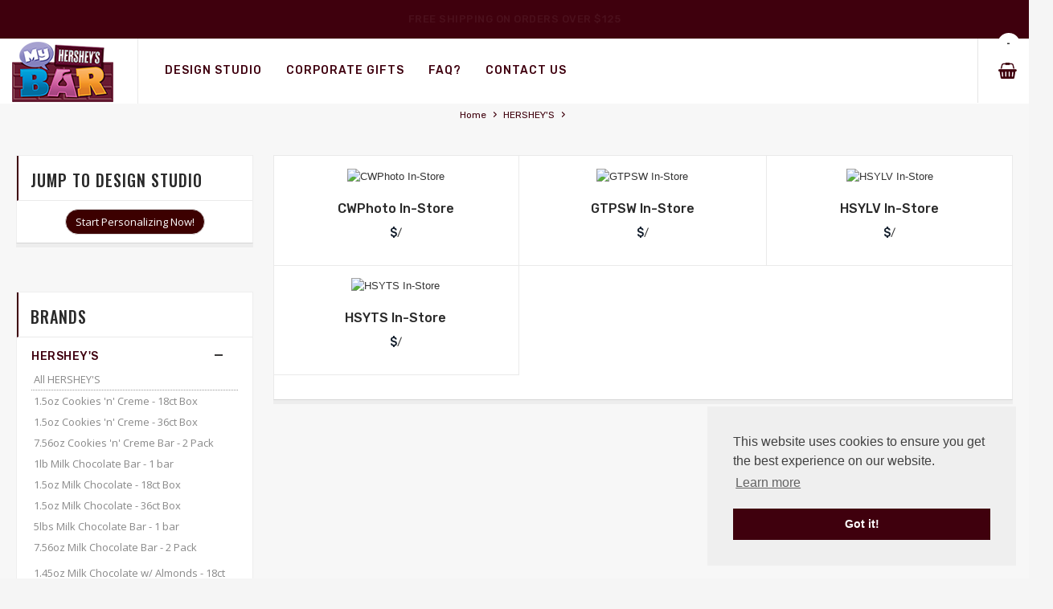

--- FILE ---
content_type: text/html; charset=UTF-8
request_url: https://www.myhersheysbar.com/products.php?brand=mc&group=instore
body_size: 44126
content:


<!DOCTYPE html>
<html lang="en">
      

     

  <head>		
    <meta http-equiv="Content-Type" content="text/html; charset=UTF-8">
    <title>My Hershey's Bar</title>
    <meta name="viewport" content="width=device-width, initial-scale=1">
    <meta name="description" content="Create and send your favorite HERSHEY'S chocolate wrapped with personalized wrappers." />
    <meta name="keywords" content="store,personalized,chocolate,gift,gifts,hersheys,hershey,reeses,gifts for coworkers,personalized gifts,personalized business gifts,custom logo gifts,personalized company gifts,custom coprorate gifts,custom business gifts,personalized gifts for coworkers,corporate gifts for employees" />    
    <meta name="copyright" content="Copyright (C) GTP Corporation" />
          <meta name="robots" content="noindex" />
        
    <link rel="shortcut icon" type="image/x-icon" href="/favicon.ico"/>
    <link rel="canonical" href="https://www.myhersheysbar.com/products.php?brand=mc"/>
    
    <meta property="og:url"                content="https://www.myhersheysbar.com" />
    <meta property="og:type"               content="website" />
    <meta property="og:title"              content="HERSHEY'S Sweet Personalization" />
    <meta property="og:description"        content="Create and send your favorite HERSHEY'S chocolate wrapped with personalized wrappers." />
    <meta property="og:image"              content="https://www.myhersheysbar.com/" />

    
    <!-- CSS Style -->
    <link rel="stylesheet" type="text/css" href="/stylesheet/bootstrap.min.css">
    <link rel="stylesheet" type="text/css" href="/stylesheet/font-awesome.css" media="all">
    <link rel="stylesheet" type="text/css" href="/stylesheet/revslider.css" >
    <link rel="stylesheet" type="text/css" href="/stylesheet/owl.carousel.css">
    <link rel="stylesheet" type="text/css" href="/stylesheet/jquery.steps.css">
    <link rel="stylesheet" type="text/css" href="/stylesheet/owl.theme.css">    
    <link rel="stylesheet" type="text/css" href="/stylesheet/jquery.bxslider.css">    
    <link rel="stylesheet" type="text/css" href="/stylesheet/jquery.mobile-menu.css">
    <link rel="stylesheet" type="text/css" href="/stylesheet/style.css?din=1761155120" media="all">
    <link rel="stylesheet" type="text/css" href="/stylesheet/responsive.css" media="all">
    <link href="https://fonts.googleapis.com/css?family=Merriweather:300,300i,400,400i,700" rel="stylesheet">
    <link href="https://fonts.googleapis.com/css?family=Oswald:300,400,500,600,700" rel="stylesheet">
    <link href='https://fonts.googleapis.com/css?family=Open+Sans:700,600,800,400' rel='stylesheet' type='text/css'>
    <link href="https://fonts.googleapis.com/css?family=Rubik:400,400i,500,500i,700,700i,900" rel="stylesheet">        
    <link href="https://cdn.snipcart.com/themes/2.0/base/snipcart.min.css" type="text/css" rel="stylesheet" />
    <link rel="stylesheet" type="text/css" href="/stylesheet/snipcart.css?din=1761155120" />
    <link rel="stylesheet" type="text/css" href="/stylesheet/product.css?din=1761155120" />  
    <link rel="stylesheet" type="text/css" href="/config/brands/mc/style.css?din=1761155120" media="all">

		
		<script type="text/javascript">
      var usePriceDisplay=1;						
		</script>
		
		<!-- Start VWO Async SmartCode -->
			<link rel="preconnect" href="https://dev.visualwebsiteoptimizer.com" />
			<script type='text/javascript' id='vwoCode'>
			window._vwo_code || (function() {
			var account_id=900641,
			version=2.1,
			settings_tolerance=2000,
			hide_element='body',
			hide_element_style = 'opacity:0 !important;filter:alpha(opacity=0) !important;background:none !important',
			/* DO NOT EDIT BELOW THIS LINE */
			f=false,w=window,d=document,v=d.querySelector('#vwoCode'),cK='_vwo_'+account_id+'_settings',cc={};try{var c=JSON.parse(localStorage.getItem('_vwo_'+account_id+'_config'));cc=c&&typeof c==='object'?c:{}}catch(e){}var stT=cc.stT==='session'?w.sessionStorage:w.localStorage;code={use_existing_jquery:function(){return typeof use_existing_jquery!=='undefined'?use_existing_jquery:undefined},library_tolerance:function(){return typeof library_tolerance!=='undefined'?library_tolerance:undefined},settings_tolerance:function(){return cc.sT||settings_tolerance},hide_element_style:function(){return'{'+(cc.hES||hide_element_style)+'}'},hide_element:function(){if(performance.getEntriesByName('first-contentful-paint')[0]){return''}return typeof cc.hE==='string'?cc.hE:hide_element},getVersion:function(){return version},finish:function(e){if(!f){f=true;var t=d.getElementById('_vis_opt_path_hides');if(t)t.parentNode.removeChild(t);if(e)(new Image).src='https://dev.visualwebsiteoptimizer.com/ee.gif?a='+account_id+e}},finished:function(){return f},addScript:function(e){var t=d.createElement('script');t.type='text/javascript';if(e.src){t.src=e.src}else{t.text=e.text}d.getElementsByTagName('head')[0].appendChild(t)},load:function(e,t){var i=this.getSettings(),n=d.createElement('script'),r=this;t=t||{};if(i){n.textContent=i;d.getElementsByTagName('head')[0].appendChild(n);if(!w.VWO||VWO.caE){stT.removeItem(cK);r.load(e)}}else{var o=new XMLHttpRequest;o.open('GET',e,true);o.withCredentials=!t.dSC;o.responseType=t.responseType||'text';o.onload=function(){if(t.onloadCb){return t.onloadCb(o,e)}if(o.status===200){_vwo_code.addScript({text:o.responseText})}else{_vwo_code.finish('&e=loading_failure:'+e)}};o.onerror=function(){if(t.onerrorCb){return t.onerrorCb(e)}_vwo_code.finish('&e=loading_failure:'+e)};o.send()}},getSettings:function(){try{var e=stT.getItem(cK);if(!e){return}e=JSON.parse(e);if(Date.now()>e.e){stT.removeItem(cK);return}return e.s}catch(e){return}},init:function(){if(d.URL.indexOf('__vwo_disable__')>-1)return;var e=this.settings_tolerance();w._vwo_settings_timer=setTimeout(function(){_vwo_code.finish();stT.removeItem(cK)},e);var t;if(this.hide_element()!=='body'){t=d.createElement('style');var i=this.hide_element(),n=i?i+this.hide_element_style():'',r=d.getElementsByTagName('head')[0];t.setAttribute('id','_vis_opt_path_hides');v&&t.setAttribute('nonce',v.nonce);t.setAttribute('type','text/css');if(t.styleSheet)t.styleSheet.cssText=n;else t.appendChild(d.createTextNode(n));r.appendChild(t)}else{t=d.getElementsByTagName('head')[0];var n=d.createElement('div');n.style.cssText='z-index: 2147483647 !important;position: fixed !important;left: 0 !important;top: 0 !important;width: 100% !important;height: 100% !important;background: white !important;';n.setAttribute('id','_vis_opt_path_hides');n.classList.add('_vis_hide_layer');t.parentNode.insertBefore(n,t.nextSibling)}var o='https://dev.visualwebsiteoptimizer.com/j.php?a='+account_id+'&u='+encodeURIComponent(d.URL)+'&vn='+version;if(w.location.search.indexOf('_vwo_xhr')!==-1){this.addScript({src:o})}else{this.load(o+'&x=true')}}};w._vwo_code=code;code.init();})();
			</script>
		<!-- End VWO Async SmartCode -->
    

     
                    
    <script type="text/javascript" src="https://ajax.googleapis.com/ajax/libs/jquery/3.2.1/jquery.min.js"></script>
    <script type="text/javascript" src="/js/jquery.uploader.js"></script>
    <script type="text/javascript" src="/js/jquery.form.min.js"></script>
    <script type="text/javascript" src="/js/jquery.min.js"></script> 
    <script type="text/javascript" src="/js/bootstrap.min.js"></script> 
    <script type="text/javascript" src="/js/parallax.js"></script> 
    <script type="text/javascript" src="/js/revslider.js"></script>
  	<script type="text/javascript" src="/js/jquery.bxslider.min.js"></script> 
    <script type="text/javascript" src="/js/owl.carousel.min.js"></script> 
    <script type="text/javascript" src="/js/jquery.mobile-menu.min.js"></script>
      
    
          <script cookie-consent="tracking" src="//assets.adobedtm.com/11439a76c997/e14014ff3d8c/launch-fa4682d3ae8b.min.js" async></script>
			<!-- Facebook Pixel Code -->
			<script>
			!function(f,b,e,v,n,t,s)
			{if(f.fbq)return;n=f.fbq=function(){n.callMethod?
			n.callMethod.apply(n,arguments):n.queue.push(arguments)};
			if(!f._fbq)f._fbq=n;n.push=n;n.loaded=!0;n.version='2.0';
			n.queue=[];t=b.createElement(e);t.async=!0;
			t.src=v;s=b.getElementsByTagName(e)[0];
			s.parentNode.insertBefore(t,s)}(window, document,'script',
			'https://connect.facebook.net/en_US/fbevents.js');
			fbq('init', '2002989893150605');
			fbq('track', 'PageView');
			</script>
			<noscript><img height="1" width="1" style="display:none"
			src="https://www.facebook.com/tr?id=2002989893150605&ev=PageView&noscript=1"
			/></noscript>
			<!-- End Facebook Pixel Code -->
          
        
        
    
    <script cookie-consent="strictly-necessary" id="snipcart"
      src="https://cdn.snipcart.com/scripts/2.0/snipcart.js"
      data-cart-custom1-name="I affirm that all photos and messages conform to the <a href='/policies/termsconditions.php' target='_blank'>Terms and Conditions</a>"      
      data-cart-custom1-options="true|false"
      data-cart-custom1-required="true"      
      data-cart-custom2-name="I'd like to receive product news, exciting offers, personalized content, services and more from The Hershey Company and its affiliates and partners, including through direct mail, digital media or digital communications. For further information, please refer to our  <a href='/policies/privacy.php' target='_blank'>Privacy Policy</a> and <a href='/policies/termsconditions.php' target='_blank'>Terms and Conditions</a>";      
      data-cart-custom2-options="true|false"                                    
      data-api-key="YTdmNjI2OWYtNTg4OS00ZmY5LTk5OWMtMzc0NDc4YjNjM2UzNjM2NzMzMzE5MDcyMDk4Nzg2"\n">      
      </script>
          
            
    
    <!-- Global site tag (gtag.js) - Google Analytics -->
        
		  <!-- Google tag (gtag.js) -->
			<script async src="https://www.googletagmanager.com/gtag/js?id=G-5N14SFG560"></script>
			<script>
			  window.dataLayer = window.dataLayer || [];
			  function gtag(){dataLayer.push(arguments);}
			  gtag('js', new Date());
			
			  gtag('config', 'G-5N14SFG560');
			</script>
            
      
  <!-- CC -->
   <link rel="stylesheet" type="text/css" href="//cdnjs.cloudflare.com/ajax/libs/cookieconsent2/3.1.0/cookieconsent.min.css" />  
    <script cookie-consent="strictly-necessary" src="//cdnjs.cloudflare.com/ajax/libs/cookieconsent2/3.1.0/cookieconsent.min.js"></script>            
    <script>
    window.addEventListener("load", function(){
    window.cookieconsent.initialise({
      "palette": {
        "popup": {
          "background": "#efefef",
          "text": "#404040"
        },
        "button": {
          "background": "#3F000D",
          "text": "#fff"
        }
      },
      "position": "bottom-right",
      "content": {
        "message": "This website uses cookies to ensure you get the best experience on our website.",
        "href": "https://reeses.myhersheysbar.com/policies/cookies.php"
      }
    })});
    </script>

  </head>
  <body class="snipcart-overwrite">
  
  <script type="text/javascript">
    Snipcart.execute('config', 'show_continue_shopping', true);
    
    /*Snipcart.execute('bind', 'cart.opened', function() {
      Snipcart.execute('unbind', 'cart.opened');    
      var html = $("#cart-content-text").html();
      $(html).insertBefore($("#snipcart-footer"));
    });*/
    
    var snipcartResetBehavior="reset";
        
    Snipcart.subscribe("item.adding",function(){
      var din = Math.round(new Date().getTime() / 1000);
      switch(snipcartResetBehavior){
        case "clone":          
          break;
        case "reset":
        default:          
					$.get("/tools/reset.php?din=" + din,function(data){            
          });
       }      
    });
    
  </script>
  
   <script id="cart-content-text" type="text/template">
    <div class="custom-snipcart-footer-text">
      <h2>Process and Shipping Time</h2>
      <p>
          Please allow up to 10 business days for processing and shipping (<a href="/faqs.php" target="_blank">more info</a>)
      </p>
    </div>
  </script>
  
      
  
    
  
  <div id="page">
  
    
    <header>
    		                 
	    <div class="container full-width">
	      <div class="row">
	        <div class="container full-width">
	          <div class="row">
	            	              <div class="header-banner">
	                <div class="assetBlock">
	                  <div id="slideshow">	                                        
	                    <p>Personalize your own HERSHEY'S wrappers</p>	                    
	                    <p>Free shipping on orders over $125</p>
	                    <p>Buy more, save more</p>
	                  </div>
	                </div>
	              </div>
	            	          </div>
	        </div>
	      </div>
	    </div>
	      
	      <div id="header">
	        <div class="container full-width">
	          <div class="header-container row">
	            <div class="logo"> <a href="/" title="index">
	              <div><img src="/images/logo-mc.png" alt="Sweet Personalization"></div>
	              </a> </div>
	            <div class="fl-nav-menu">
	              <nav>
	                <div class="mm-toggle-wrap">
	                  <div class="mm-toggle"><i class="icon-align-justify"></i><span class="mm-label">Menu</span> </div>
	                </div>
	                <div class="nav-inner"> 
	                  <!-- BEGIN NAV -->
	                                    
	                  <ul id="nav" class="hidden-xs">
	                  
	                  	<li class="mega-menu"> <a class="level-top" href="index.php"><span class="highlighted">Design Studio</span></a>
	
	                    	                                                                             
	                    	                                      
	                    <!-- -->																								
	                    <li id="occasionsMenu" class="mega-menu" style="display: none;"> <a class="level-top" href="occasions.php"><span>Occasions</span></a>                    
	                    <div class="level0-wrapper dropdown-4col">
	                      <div class="container">
	                        <div class="level0-wrapper2">
	                          <div class="nav-block nav-block-center"> 
	                            <!--mega menu-->
	                            <ul class="level0">
	                                                          
	                                <li class="level3 nav-6-1 parent item"> <a href="grid.html"><span>Limited</span></a>                                 
	                                  <ul class="level1">
	                                          
	                                    <li class="level2 nav-6-1-1"> <a href="occasions.php?tag=limited"><span>Limited-Time Products</span></a> </li>
	                                                                        
	                                  </ul>                                 
	                                </li>
	                                                          
	                                <li class="level3 nav-6-1 parent item"> <a href="grid.html"><span>Gifts</span></a>                                 
	                                  <ul class="level1">
	                                          
	                                    <li class="level2 nav-6-1-1"> <a href="occasions.php?tag=thanks"><span>Thank You</span></a> </li>
	                                          
	                                    <li class="level2 nav-6-1-1"> <a href="occasions.php?tag=congrats"><span>Congratulations</span></a> </li>
	                                          
	                                    <li class="level2 nav-6-1-1"> <a href="occasions.php?tag=friends"><span>Friends</span></a> </li>
	                                          
	                                    <li class="level2 nav-6-1-1"> <a href="occasions.php?tag=hpa"><span>Hershey, PA</span></a> </li>
	                                                                        
	                                  </ul>                                 
	                                </li>
	                                                          
	                                <li class="level3 nav-6-1 parent item"> <a href="grid.html"><span>Events</span></a>                                 
	                                  <ul class="level1">
	                                          
	                                    <li class="level2 nav-6-1-1"> <a href="occasions.php?tag=birthday"><span>Birthday</span></a> </li>
	                                          
	                                    <li class="level2 nav-6-1-1"> <a href="occasions.php?tag=wedding"><span>Wedding &amp Engagement</span></a> </li>
	                                          
	                                    <li class="level2 nav-6-1-1"> <a href="occasions.php?tag=graduation"><span>Graduation</span></a> </li>
	                                          
	                                    <li class="level2 nav-6-1-1"> <a href="occasions.php?tag=baby"><span>Birth Announcement</span></a> </li>
	                                                                        
	                                  </ul>                                 
	                                </li>
	                                                          
	                                <li class="level3 nav-6-1 parent item"> <a href="grid.html"><span>Holidays</span></a>                                 
	                                  <ul class="level1">
	                                          
	                                    <li class="level2 nav-6-1-1"> <a href="occasions.php?tag=mother"><span>Mother's Day</span></a> </li>
	                                          
	                                    <li class="level2 nav-6-1-1"> <a href="occasions.php?tag=father"><span>Father's Day</span></a> </li>
	                                          
	                                    <li class="level2 nav-6-1-1"> <a href="occasions.php?tag=love"><span>Valentine's Day</span></a> </li>
	                                          
	                                    <li class="level2 nav-6-1-1"> <a href="occasions.php?tag=spring"><span>Spring</span></a> </li>
	                                          
	                                    <li class="level2 nav-6-1-1"> <a href="occasions.php?tag=halloween"><span>Halloween</span></a> </li>
	                                          
	                                    <li class="level2 nav-6-1-1"> <a href="occasions.php?tag=winter"><span>Winter</span></a> </li>
	                                          
	                                    <li class="level2 nav-6-1-1"> <a href="occasions.php?tag=holiday"><span>Christmas</span></a> </li>
	                                                                        
	                                  </ul>                                 
	                                </li>
	                                                          
	                                <li class="level3 nav-6-1 parent item"> <a href="grid.html"><span>Love &amp; Family</span></a>                                 
	                                  <ul class="level1">
	                                          
	                                    <li class="level2 nav-6-1-1"> <a href="occasions.php?tag=love"><span>Love</span></a> </li>
	                                          
	                                    <li class="level2 nav-6-1-1"> <a href="occasions.php?tag=mother"><span>Mother</span></a> </li>
	                                          
	                                    <li class="level2 nav-6-1-1"> <a href="occasions.php?tag=father"><span>Father</span></a> </li>
	                                          
	                                    <li class="level2 nav-6-1-1"> <a href="occasions.php?tag=baby"><span>Baby</span></a> </li>
	                                                                        
	                                  </ul>                                 
	                                </li>
	                                                          
	                              <!--level3 nav-6-1 parent item-->
	                            </ul>
	                            <!--level0--> 
	                          </div>                         
	                        </div>
	                        <!--level0-wrapper2--> 
	                      </div>
	                      <!--container--> 
	                    </div>
	                    <!--level0-wrapper dropdown-6col--> 
	                    <!--mega menu--> 
	                  </li>																											
	                    
	                    
	                    
	                  
	                    
	                                        
	                    <li> <a class="level-top" href="corporate.php"><span>Corporate Gifts</span></a></li>
	                    <li> <a class="level-top" href="faqs.php"><span>FAQ?</span></a></li>
	                    <li> <a class="level-top" href="contact.php"><span>Contact Us</span></a></li>
	                    	                    
	                  </ul>
	                  <!--nav--> 
	                </div>
	              </nav>
	            </div>
	            
	            <!--row-->
	            
	            <div class="fl-header-right">          
	              <div class="fl-cart-contain">
	                <div class="mini-cart">
	                  <div class="basket snipcart-summary"> <a href="#" class="snipcart-checkout"><span class="snipcart-total-items">-</span></a> </div>                                
	                  <!--fl-mini-cart-content--> 
	                </div>
	              </div>             
	            </div>
	          </div>
	        </div>
	      </div>	    
    </header>
    
   
    
    
        
  

  <div class="page-heading" style="background: #f7f7f7;">    
    <div class="page-title">
      <h2> </h2>
      <h3><span class="thirsty">Personalized Wrappers</span></h3>      
    </div>
  </div>
  <div class="breadcrumbs">
      <div class="container">
        <div class="row">
          <div class="col-xs-12">
            <ul>
              <li class="home"> <a href="index.php">Home</a> <span>&rsaquo; </span> </li>
              <li class="home"> <a href="products.php?brand=mc">HERSHEY'S</a>
                            
                              <span>&rsaquo; </span> </li>
                <li class="home"> <a href="products.php?brand=mc&group=instore"></a>
                                
                                  </li>
                                                                
                </li>
                                                        
            </ul>
          </div>
          <!--col-xs-12--> 
        </div>
        <!--row--> 
      </div>
      <!--container--> 
    </div>


<!-- BEGIN Main Container col2-left -->
<section class="main-container col2-left-layout bounceInUp animated"> 
  <!-- For version 1, 2, 3, 8 --> 
  <!-- For version 1, 2, 3 -->
  <div class="container">
    <div class="row">
      <div class="col-main col-sm-9 col-sm-push-3 product-grid">
      <div class="pro-coloumn">
      
        <div class="category-description std">
  <div class="slider-items-products">
    <div id="category-desc-slider" class="product-flexslider hidden-buttons">
      <div class="slider-items slider-width-col1 owl-carousel owl-theme">
      
              
         
        
     
      </div>
    </div>
  </div>
</div>        
                    
        <article>        
   
          <div class="category-products">
            <ul class="products-grid">              
                                    
                            
                  <li class="item col-lg-4 col-md-3 col-sm-4 col-xs-6">              
                    <div class="item-inner">
                      <div class="item-img">
                        <div class="item-img-info"><a href="product.php?sku=99999999001" title="CWPhoto In-Store" class="product-image"><img src="/config/products/instore/cwphoto/front.jpg" alt="CWPhoto In-Store"></a>                                                  
                        </div>
                        
                                                
                        <div class="add_cart">
                            <button class="button btn-cart selectProduct" data-href="product.php?sku=99999999001" type="button"><span>Add to Cart</span></button>
                        </div>
                      </div>
                      <div class="item-info">
                        <div class="info-inner">
                          <div class="item-title"><a href="product.php?sku=99999999001"">CWPhoto In-Store</a> </div>
                          <div class="item-content">
                            <div class="rating">                              
                            </div>
                            <div class="item-price">                            
                              <div class="price-box"><span class="regular-price"><span class="price">$</span><span class="priceUnit">/</span></div>
                            </div>
					
                          </div>
                        </div>
                      </div>
                    </div>                  
                  </li>
                                    
                            
                  <li class="item col-lg-4 col-md-3 col-sm-4 col-xs-6">              
                    <div class="item-inner">
                      <div class="item-img">
                        <div class="item-img-info"><a href="product.php?sku=99999999003" title="GTPSW In-Store" class="product-image"><img src="/config/products/instore/gtpsw/hero.jpg" alt="GTPSW In-Store"></a>                                                  
                        </div>
                        
                                                
                        <div class="add_cart">
                            <button class="button btn-cart selectProduct" data-href="product.php?sku=99999999003" type="button"><span>Add to Cart</span></button>
                        </div>
                      </div>
                      <div class="item-info">
                        <div class="info-inner">
                          <div class="item-title"><a href="product.php?sku=99999999003"">GTPSW In-Store</a> </div>
                          <div class="item-content">
                            <div class="rating">                              
                            </div>
                            <div class="item-price">                            
                              <div class="price-box"><span class="regular-price"><span class="price">$</span><span class="priceUnit">/</span></div>
                            </div>
					
                          </div>
                        </div>
                      </div>
                    </div>                  
                  </li>
                                    
                            
                  <li class="item col-lg-4 col-md-3 col-sm-4 col-xs-6">              
                    <div class="item-inner">
                      <div class="item-img">
                        <div class="item-img-info"><a href="product.php?sku=99999999002" title="HSYLV In-Store" class="product-image"><img src="/config/products/instore/hsylv/hero.jpg" alt="HSYLV In-Store"></a>                                                  
                        </div>
                        
                                                
                        <div class="add_cart">
                            <button class="button btn-cart selectProduct" data-href="product.php?sku=99999999002" type="button"><span>Add to Cart</span></button>
                        </div>
                      </div>
                      <div class="item-info">
                        <div class="info-inner">
                          <div class="item-title"><a href="product.php?sku=99999999002"">HSYLV In-Store</a> </div>
                          <div class="item-content">
                            <div class="rating">                              
                            </div>
                            <div class="item-price">                            
                              <div class="price-box"><span class="regular-price"><span class="price">$</span><span class="priceUnit">/</span></div>
                            </div>
					
                          </div>
                        </div>
                      </div>
                    </div>                  
                  </li>
                                    
                            
                  <li class="item col-lg-4 col-md-3 col-sm-4 col-xs-6">              
                    <div class="item-inner">
                      <div class="item-img">
                        <div class="item-img-info"><a href="product.php?sku=99999999004" title="HSYTS In-Store" class="product-image"><img src="/config/products/instore/hsyts/hero.jpg" alt="HSYTS In-Store"></a>                                                  
                        </div>
                        
                                                
                        <div class="add_cart">
                            <button class="button btn-cart selectProduct" data-href="product.php?sku=99999999004" type="button"><span>Add to Cart</span></button>
                        </div>
                      </div>
                      <div class="item-info">
                        <div class="info-inner">
                          <div class="item-title"><a href="product.php?sku=99999999004"">HSYTS In-Store</a> </div>
                          <div class="item-content">
                            <div class="rating">                              
                            </div>
                            <div class="item-price">                            
                              <div class="price-box"><span class="regular-price"><span class="price">$</span><span class="priceUnit">/</span></div>
                            </div>
					
                          </div>
                        </div>
                      </div>
                    </div>                  
                  </li>
                          </ul>
          </div>
        </article>
        </div>
        <!--	///*///======    End article  ========= //*/// --> 
      </div>
      
    
      
      <aside class="col-left sidebar col-sm-3 col-xs-12 col-sm-pull-9 wow bounceInUp animated"> 
       <div class="side-nav-categories"> 
        <div class="block-title">Jump to Design Studio</div>
        <center>
          <a href="index.php" class="button xbuy-btn">Start Personalizing Now!</a>
         </center>                         
       </div>          
       
      </aside>
      
      
            <aside class="col-left sidebar col-sm-3 col-xs-12 col-sm-pull-9 wow bounceInUp animated"> 
        <!-- BEGIN SIDE-NAV-CATEGORY -->
        <div class="side-nav-categories">        
          <div class="block-title"> Brands </div>
          <!--block-title--> 
          <!-- BEGIN BOX-CATEGORY -->

                    
          <div class="box-content box-category">
            <ul>
              <li> <a class="active" href="/products.php?brand=mc">HERSHEY'S</span> <span class="subDropdown minus"></span></a>
                <ul class="level0_415" style="display: block">
                                                    
                    <li style="border-bottom: 1px dotted #999;"><a href="products.php?brand=mc&">All HERSHEY'S</a></li>
                                                                                                                
                    <li> <a style="" href="products.php?brand=mc&group=cnc18">1.5oz Cookies 'n' Creme - 18ct Box</a>                                        
                    </li>
                                                                                              
                    <li> <a style="" href="products.php?brand=mc&group=cnc36">1.5oz Cookies 'n' Creme - 36ct Box</a>                                        
                    </li>
                                                                                              
                    <li> <a style="" href="products.php?brand=mc&group=cnc756">7.56oz Cookies 'n' Creme Bar - 2 Pack</a>                                        
                    </li>
                                                                                              
                    <li> <a style="" href="products.php?brand=mc&group=hsy1">1lb Milk Chocolate Bar - 1 bar</a>                                        
                    </li>
                                                                                              
                    <li> <a style="" href="products.php?brand=mc&group=hsy18">1.5oz Milk Chocolate - 18ct Box</a>                                        
                    </li>
                                                                                              
                    <li> <a style="" href="products.php?brand=mc&group=hsy36">1.5oz Milk Chocolate - 36ct Box</a>                                        
                    </li>
                                                                                              
                    <li> <a style="" href="products.php?brand=mc&group=hsy5">5lbs Milk Chocolate Bar - 1 bar</a>                                        
                    </li>
                                                                                              
                    <li> <a style="" href="products.php?brand=mc&group=hsy756">7.56oz Milk Chocolate Bar - 2 Pack</a>                                        
                    </li>
                                                                                              
                    <li> <a style="font-weight: bold;" href="products.php?brand=mc&group=instore"></a>                                        
                    </li>
                                                                                              
                    <li> <a style="" href="products.php?brand=mc&group=mca18">1.45oz Milk Chocolate w/ Almonds - 18ct Box</a>                                        
                    </li>
                                                                                              
                    <li> <a style="" href="products.php?brand=mc&group=mca36">1.45oz Milk Chocolate w/ Almond - 36ct Box</a>                                        
                    </li>
                                                                                              
                    <li> <a style="" href="products.php?brand=mc&group=mca756">7.37oz Milk Chocolate w/ Almonds - 2 pack</a>                                        
                    </li>
                                                                                              
                    <li> <a style="" href="products.php?brand=mc&group=sd18">1.45oz Special Dark - 18ct Box</a>                                        
                    </li>
                                                                                              
                    <li> <a style="" href="products.php?brand=mc&group=sd36">1.45oz Special Dark - 36ct Box</a>                                        
                    </li>
                                                                                              
                    <li> <a style="" href="products.php?brand=mc&group=sd756">7.56oz Special Dark Bar - 2 Pack</a>                                        
                    </li>
                                            
                </ul>
                <!--level0--> 
              </li>
            </li>
                    
          <div class="box-content box-category">
            <ul>
              <li> <a class="" href="/products.php?brand=reeses">Reese's</span> <span class="subDropdown plus"></span></a>
                <ul class="level0_415" style="">
                                                    
                    <li style="border-bottom: 1px dotted #999;"><a href="products.php?brand=reeses&">All Reese's</a></li>
                                                                                                                
                    <li> <a style="" href="products.php?brand=reeses&group=rs16">World's Largest REESE'S Peanut Butter Cups</a>                                        
                    </li>
                                                                                              
                    <li> <a style="" href="products.php?brand=reeses&group=rs18">REESE'S Peanut Butter Cups - 18 pack</a>                                        
                    </li>
                                                                                              
                    <li> <a style="" href="products.php?brand=reeses&group=rs2">REESE'S Peanut Butter Cups - 36 Pack</a>                                        
                    </li>
                                                                                              
                    <li> <a style="" href="products.php?brand=reeses&group=rs36"></a>                                        
                    </li>
                                                                                              
                    <li> <a style="" href="products.php?brand=reeses&group=rs737">REESE'S Giant 7.37oz Bar - 2 Pack</a>                                        
                    </li>
                                            
                </ul>
                <!--level0--> 
              </li>
            </li>
                          
              
            </ul>
          </div>
          <!--box-content box-category--> 
        </div>
        <!--block block-list block-compare-->
        
        
         
         
       
      </aside>
			          
      
      
            
      
      <!--col-right sidebar--> 
    </div>
    <!--row--> 
  </div>
  <!--container--> 
</section>
<!--main-container col2-left-layout-->

<script type="text/javascript">
  $(function(){
    $(".selectProduct").click(function(){
      window.location=$(this).attr("data-href");
    });
   });
</script> 

 <div class="container">
      <div class="row our-features-box">
        <ul>
          <li>
            <div class="feature-box">
              <div class="icon-truck"></div>
              <div class="content">Shipped fresh from Hershey, PA to continental states</div>
              <div class="content">FREE shipping on orders over $125</div>
              
            </div>
          </li>        
          <li>
            <div class="feature-box">
              <div class="icon-money"></div>
              <div class="content">Happiness Guaranteed</div>
            </div>
          </li>
          <li>
            <div class="feature-box last">
              <div class="icon-support"></div>
              <div class="content">Have a question or special request?<br>
                <a href=mailto:help@MyHersheysBar.com">help@MyHersheysBar.com</a></div>
            </div>
          </li>                
        </ul>
      </div>
    </div>
    <!-- For version 1,2,3,4,6 -->
    
      
    <footer> 
      <!-- BEGIN INFORMATIVE FOOTER -->
            <div class="footer-inner">
        <div class="newsletter-row">
          <div class="container">
            <div class="row"> 
                            
              <!-- Footer Newsletter -->
              <div class="col-lg-12 col-md-12 col-sm-12 col-xs-12 col1">
                <div class="newsletter-wrap">
                  <h5>Privacy and Terms</h5>
									
									<p>
										<a href="https://www.hersheyland.com/home/personal-data-request.html">Do not sell my info</a> |
										<a href="https://www.thehersheycompany.com/en_us/home/privacy-policy.html">Privacy Policy</a> |
										<a href="https://privacyportal.onetrust.com/ui/#/preferences/multipage/login/94591938-731c-4d8d-a43f-37f7c1e7b359">Privacy Choices</a> |
										<a href="https://www.thehersheycompany.com/en_us/home/terms-and-conditions.html">Terms &amp; Conditions</a> |
										<a href="https://www.thehersheycompany.com/en_us/home/web-accessibility.html">Web Accessibility</a>										
									</p>                
                  
                </div>
                <!--newsletter-wrap--> 
              </div>
            </div>
          </div>
          <!--footer-column-last--> 
        </div>      
        
        
        <!--container--> 
      </div>
      <!--footer-inner-->
      
       
      
      <!--footer-middle-->
      <div class="footer-top">
        <div class="container">
          <div class="row">
            <div class="col-xs-12 col-sm-4">
              <div class="social">
                <ul>
                  <li class="fb"><a href="https://www.facebook.com/HersheyCompany/" title="Facebook"></a></li>
                  <li class="tw"><a href="https://twitter.com/hersheycompany" title="Twitter"></a></li>                                    
                  <li class="pintrest"><a href="https://www.instagram.com/hersheycompany/" title="Pintrest"></a></li>                  
                  <li class="youtube"><a href="https://www.youtube.com/hersheycompany" title="YouTube"></a></li>
                </ul>
              </div>
            </div>
            <div class="col-sm-4 col-xs-12 coppyright">Copyright 2024 GTP Corporation.  All Rights Reserved.</div>
            <div class="col-xs-12 col-sm-4">                            
            </div>
          </div>
        </div>
      </div>
      <!--footer-bottom--> 
      <!-- BEGIN SIMPLE FOOTER --> 
    </footer>
    <!-- End For version 1,2,3,4,6 --> 
    
  </div>
  <!--page--> 
  <!-- Mobile Menu-->
  <div id="mobile-menu">
    <ul>
      <li>
        <div class="home"><a href="/">Home</a> </div>
      </li>
      <li>
        <div class=""><strong><a href="/index.php">Design Studio</a></strong></div>
      </li>            
      <li>
        <div class=""><a href="/corporate.php">Corporate Gifts</a> </div>
      </li>
      <li>
        <div class=""><a href="/faqs.php">FAQ</a> </div>
      </li>
            <li>      
        <div class=""><a href="https://myhersheysbar.com/contact.php">Contact Us</a> </div>
      </li>            
    </ul>  
  </div>
  
  
  
  <!-- JavaScript -->
     
  
	 
  <script cookie-consent="strictly-necessary" src="/js/common.js?din=1761155120"></script>   
  <script cookie-consent="strictly-necessary" src="/js/main.js?din=1761155120"></script>
	
	 

   
  </body>
</html>
          


--- FILE ---
content_type: text/css
request_url: https://www.myhersheysbar.com/stylesheet/revslider.css
body_size: 15357
content:
/*-----------------------------------------------------------------------------

-	Revolution Slider 4.1 Captions -

Theme Name: Qualis
Author:  ThemesGround
Description:  Qualis HTML Template
License: GNU General Public License v2 or later
Tags: two-columns, left-sidebar, fixed-layout, responsive-layout, custom-background, custom-colors, custom-header, custom-menu
Text Domain:  Qualis

-----------------------------------------------------------------------------*/

@font-face {
    font-family: thirsty;
    src: url(/fonts/thirsty.woff);
}




/*************************
	-	CAPTIONS	-
**************************/

#thmg-slider-slideshow {
	border: none;
	padding: 0;
	padding:0px;
	padding-bottom:0px;
	position:relative;
	    margin-top: -130px;



	
}



#thmg-slider-slideshow .container { padding:0px; width:100%; }
#thmg-slider-slideshow .container img {
	border-radius: 3px
}
#thmg-slider-slideshow .home-slider {
	width: 66.6%;
	float: left
}
#thmg-slider-slideshow .RHS-banner {
	width: 66.6%;
	float: left
}

.forcefullwidth_wrapper_tp_banner, .fullwidthbanner-container {height:550px!important}

#thmg-slider-slideshow .RHS-banner {
/*float: right;
	width: 360px;*/
}
#thmg-slider-slideshow .RHS-banner .add {
}
.thm_slider_wrapper {
}
.thm_slider_wrapper >ul {
	visibility: hidden;
}
.rev_slider {
	overflow: visible;
}
.rev_slider img {
	max-width: none !important;
	margin: 0px;
	padding: 0px;
	border-width: 0px;
	border: none;
	visibility: visible !important;
}
.rev_slider .no-slides-text {
	font-weight: bold;
	text-align: center;
	padding-top: 80px;
}
.rev_slider ul {
	margin: 0px;
	padding: 0px;
	list-style: none !important;
	list-style-type: none;
	background-position: 0px 0px;
}
.rev_slider ul li, .rev_slider >ul >li, .rev_slider >ul >li:before {
	list-style: none !important;
	position: absolute;
	visibility: hidden;
	margin: 0px !important;
	padding: 0px !important;
	overflow-x: visible;
	overflow-y: visible;
	list-style-type: none !important;
	background-image: none;
	background-position: 0px 0px;
	text-indent: 0em;

}
.rev_slider .tp-caption, .rev_slider .caption {
	position: absolute;
	visibility: hidden;
}
.tp-simpleresponsive img {
	max-width: none;
}
/* ADDED FOR SLIDELINK MANAGEMENT */
.tp-caption {
	z-index: 1;
}
.tp_inner_padding {
	box-sizing: border-box;
	max-height: none !important;
}
.tp-hide-revslider, .tp-caption.tp-hidden-caption {
	visibility: hidden !important;
	display: none !important;
}
.noFilterClass {
}
.fullscreen-container {
	width: 100%;
	position: relative;
	padding: 0;
	margin: auto;
}
.fullwidthbanner-container {
	width: 100%;
	position: relative;
	padding: 0;
	overflow: hidden;
	margin: auto;
}
.fullwidthbanner-container .fullwidthabanner {
	width: 100%;
	margin: auto;
}
.tp-simpleresponsive .slotholder *, .tp-simpleresponsive img {
}
.tp-simpleresponsive .caption, .tp-simpleresponsive .tp-caption {
	text-align: center;
	width: 100%;
	margin: auto;
}
#thm_slider_wrapper .info {
	width: 100%;
	display: block;
	text-align: center
}
.tp-caption.ExtraLargeTitle {
	line-height: 70px;
	font-weight: normal;
	font-family: 'Oswald', sans-serif;
	color: #fff;
	text-decoration: none;
	background-color: transparent;
	padding: 0px 0px 0px 0px;
	border-radius: 0px 0px 0px 0px;
	font-size: 18px;
	text-align: center;
	letter-spacing: 0px;
}
.tp-caption.slide2 {
	color: #fff;
}
.tp-caption.ExtraLargeTitle span {
	display: inline-block;
	margin: auto;
	padding:0px;
	text-align:center;
	font-family: 'Oswald', sans-serif;
	font-weight:400;
	font-size:60px;
	text-transform:uppercase;
	


}

.thirsty {
  font-family: 'thirsty', sans-serif !important;
  text-transform: none !important;
}

.tp-caption.LargeTitle {
	font-family: 'Oswald', sans-serif;  
	font-weight:600;
	text-transform:uppercase;
	text-decoration: none;
	background-color: transparent;
	padding: 0px 0px 0px 0px;
	font-size:100px;
	text-align: center;
	letter-spacing: -3px;
	color: #fff;
	

}
.tp-caption.LargeTitle span {
	color: #fff;
	line-height: 100px;
	border-radius: 0px;
	text-align: center;
	display: inline-block;
	text-transform:uppercase;


}
.view-more {
	padding: 10px 35px;
	font-size: 12px;
	text-transform: uppercase;
	font-weight: bold;
	color: #000;
	border: 1px #000 solid;
}


.link-btn {
	padding: 4px;
	font-size: 16px;
	text-transform: uppercase;
	font-weight: 400;
	color: #3F000F;
	margin-left: 0px;
	background: #fff;
	letter-spacing: 1px;
  border: 2px solid white;
	font-family:'Oswald', sans-serif;
	border-radius:999px;
}
/*.link-btn:hover {
	padding: 16px 35px;
	font-size: 16px;
	text-transform: uppercase;
	font-weight: 400;
	color: #fff;
	margin-left: 0px;
	background: #3F000F;
	letter-spacing: 1px;
	font-family:'Oswald', sans-serif;
  border: 2px solid white;
	border-radius:999px;
	
}
.link-btn:hover:after {
	color: #fff;
}*/
.buy-btn:after {
	content: '\f0da';
	font-family: FontAwesome;
	display: inline-block !important;
	margin-left: 15px;
	color: #3F000F;
	font-size: 18px;
}


.buy-btn {
	padding: 16px 35px;
	font-size: 16px;
	text-transform: uppercase;
	font-weight: 400;
	color: #3F000F;
	margin-left: 0px;
	background: #fff;
	letter-spacing: 1px;
  border: 2px solid white;
	font-family:'Oswald', sans-serif;
	border-radius:999px;
}
.buy-btn:hover {
	padding: 16px 35px;
	font-size: 16px;
	text-transform: uppercase;
	font-weight: 400;
	color: #fff;
	margin-left: 0px;
	background: #3F000F;
	letter-spacing: 1px;
	font-family:'Oswald', sans-serif;
  border: 2px solid white;
	border-radius:999px;
	
}
.buy-btn:hover:after {
	color: #fff;
}
.buy-btn:after {
	content: '\f0da';
	font-family: FontAwesome;
	display: inline-block !important;
	margin-left: 15px;
	color: #3F000F;
	font-size: 18px;
}
.tp-caption.Title {
	font-size: 26px;
	line-height: 20px;
	font-weight: 600;
	text-transform: none;
	font-family:'Open Sans', sans-serif;
	color: #fff;
	text-decoration: none;
	background-color: transparent;
	padding: 0px 0px 0px 0px;
	text-align: center;
	margin: auto;
	

}
.small-text {
	color: #fff!important;
	letter-spacing: 1px
}
.black-text .tp-caption.Title {
	color: #fff;
}
.black-text .tp-caption.LargeTitle {
	color: #fff;
}
.black-text .tp-caption.ExtraLargeTitle {
	color: #fff;
}
.tp-caption.TitleOrange {
	font-size: 18px;
	line-height: 18px;
	font-weight: 300;
	text-transform: uppercase;
	font-family: 'Open Sans';
	color: rgb(248, 186, 117);
	text-decoration: none;
	background-color: transparent;
	padding: 0px 0px 0px 0px;
	border: 0px none rgb(255, 214, 88);
	border-top-left-radius: 0px;
	border-top-right-radius: 0px;
	border-bottom-right-radius: 0px;
	border-bottom-left-radius: 0px;
	border-color: rgb(255, 214, 88);
	border-style: none;
	border-width: 0px;
	border-radius: 0px 0px 0px 0px;
}
 @media only screen and (min-width: 480px) and (max-width: 767px) {
.tp-button {
	padding: 4px 8px 3px;
	line-height: 25px !important;
	font-size: 11px !important;
	font-weight: normal;
}
a.tp-button {
}
}
 @media only screen and (min-width: 0px) and (max-width: 479px) {
.tp-button {
	padding: 2px 5px 2px;
	line-height: 20px !important;
	font-size: 10px !important;
}
a.tp-button {
}
}
/*	BUTTON COLORS	*/

.tp-button.green, .tp-button:hover.green, .purchase.green, .purchase:hover.green {
	background-color: #21a117;
	box-shadow: 0px 3px 0px 0px #104d0b;
}
.tp-button.blue, .tp-button:hover.blue, .purchase.blue, .purchase:hover.blue {
	background-color: #1d78cb;
	box-shadow: 0px 3px 0px 0px #0f3e68;
}
.tp-button.red, .tp-button:hover.red, .purchase.red, .purchase:hover.red {
	background-color: #cb1d1d;
	box-shadow: 0px 3px 0px 0px #7c1212;
}
.tp-button.orange, .tp-button:hover.orange, .purchase.orange, .purchase:hover.orange {
	background-color: #ff7700;
	box-shadow: 0px 3px 0px 0px #a34c00;
}
.tp-button.darkgrey, .tp-button.grey, .tp-button:hover.darkgrey, .tp-button:hover.grey, .purchase.darkgrey, .purchase:hover.darkgrey {
	background-color: #555;
	box-shadow: 0px 3px 0px 0px #222;
}
.tp-button.lightgrey, .tp-button:hover.lightgrey, .purchase.lightgrey, .purchase:hover.lightgrey {
	background-color: #888;
	box-shadow: 0px 3px 0px 0px #555;
}
/************************
	-	NAVIGATION	-
*************************/

/** BULLETS **/

.tpclear {
	clear: both;
}
.tp-bullets {
	z-index: 1000;
	position: absolute;
	opacity: 1;
}
.tp-bullets.hidebullets {
	opacity: 1;
}
.tp-bullets.simplebullets.round .bullet.last {
	margin-right: 3px;
}
.tp-bullets.simplebullets.round-old .bullet.last {
	margin-right: 0px;
}
/**	SQUARE BULLETS **/

.tp-bullets.simplebullets.square .bullet.last {
	margin-right: 0px;
}
/**	SQUARE BULLETS **/

.tp-bullets.simplebullets.square-old .bullet.last {
	margin-right: 0px;
}
/** navbar NAVIGATION VERSION **/

.tp-bullets.simplebullets.navbar .bullet.first {
	margin-left: 0px !important;
}
.tp-bullets.simplebullets.navbar .bullet.last {
	margin-right: 0px !important;
}
/** navbar NAVIGATION VERSION **/

.tp-bullets.simplebullets.navbar-old .bullet.first {
	margin-left: 0px !important;
}
.tp-bullets.simplebullets.navbar-old .bullet.last {
	margin-right: 0px !important;
}
.tp-bullets.simplebullets .bullet:hover, .tp-bullets.simplebullets .bullet.selected {
	background-position: top left;
}
.tp-bullets.simplebullets.round .bullet:hover, .tp-bullets.simplebullets.round .bullet.selected, .tp-bullets.simplebullets.navbar .bullet:hover, .tp-bullets.simplebullets.navbar .bullet.selected {
	background-position: bottom left;
}
/*************************************
	-	TP ARROWS 	-
**************************************/
.tparrows {
	opacity: 1;
}
.tparrows.hidearrows {
/*-ms-filter: "progid:DXImageTransform.Microsoft.Alpha(Opacity=0)";
	-moz-opacity: 0;
	-khtml-opacity: 0;
	opacity: 0;*/
}
.tp-leftarrow {
	z-index: 100;
	cursor: pointer;
	position: relative;
	background: url(../images/left-a.png) no-repeat top left;
	width: 40px;
	height: 40px;
}
.tp-rightarrow {
	z-index: 100;
	cursor: pointer;
	position: relative;
	background: url(../images/right-a.png) no-repeat top left;
	width: 40px;
	height: 40px;
}
.tp-leftarrow.navbar-old.thumbswitharrow {
	margin-right: 10px;
}
.tp-rightarrow.navbar-old.thumbswitharrow {
	margin-left: 0px;
}
.tp-leftarrow.default {
	z-index: 100;
	cursor: pointer;
	position: relative;
	background: #fff url(../images/left-a.png) no-repeat 10px 14px;
	width: 50px;
	height: 80px;
	left: 0px !important;
	opacity: 0;
	border-radius:0px 999px 999px 0px
}
.tp-rightarrow.default {
	z-index: 100;
	cursor: pointer;
	position: relative;
	background: #fff url(../images/right-a.png) no-repeat 22px 16px;
	width: 40px;
	height: 45px;
	right: 0 !important;
	opacity: 0;
	border-radius:999px 0px 0px 999px
}
#thmg-slider-slideshow:hover .tp-rightarrow.default {
	opacity: 1
}
#thmg-slider-slideshow:hover .tp-leftarrow.default {
	opacity: 1
}
.tp-bullets.tp-thumbs {
	/*z-index: 1000; */
	position: absolute;
	padding: 3px;
	background-color:rgba(255,255,255,0.6);
	width: 500px;
	height: 50px; 			/* THE DIMENSIONS OF THE THUMB CONTAINER */
	margin-top: -50px;
	vertical-align: top;

}
.tp-bullets.tp-thumbs img {
	vertical-align: top;
}
.fullwidthbanner-container .tp-thumbs {
	padding: 3px;
	display:none

}
.tp-bullets.tp-thumbs .tp-mask {
	width: 500px;
	height: 50px;  			/* THE DIMENSIONS OF THE THUMB CONTAINER */
	overflow: hidden;
	position: relative;
}
.tp-bullets.tp-thumbs .tp-mask .tp-thumbcontainer {
	width: 500px;
	position: absolute;
}
.tp-bullets.tp-thumbs .bullet {
	width: 100px;
	height: 50px; 			/* THE DIMENSION OF A SINGLE THUMB */
	cursor: pointer;
	overflow: hidden;
	background: none;
	margin: 0;
	float: left;
}
.tp-bullets.tp-thumbs .bullet:hover, .tp-bullets.tp-thumbs .bullet.selected {
	opacity: 1;
}
.tp-thumbs img {
	width: 100%;
}
/************************************
		-	TP BANNER TIMER		-
*************************************/

.tp-bannertimer.tp-bottom {
	top: auto;
	bottom: 0px !important;
	height: 5px;
}
/******************************
	-	HTML5 VIDEO SETTINGS	-
********************************/

.vjs-tech {
	margin-top: 1px
}
.tp-caption .vjs-default-skin .vjs-big-play-button {
	left: 50%;
	top: 50%;
	margin-left: -20px;
	margin-top: -20px;
	width: 40px;
	height: 40px;
	border-radius: 5px;
	border: none;
	box-shadow: none;
	text-shadow: none;
	line-height: 30px;
	vertical-align: top;
	padding: 0px;
}
.tp-caption .vjs-default-skin .vjs-big-play-button:before {
	position: absolute;
	top: 0px;
	left: 0px;
	line-height: 40px;
	text-shadow: none !important;
	color: #fff;
	font-size: 18px;
}
.tp-caption .vjs-default-skin:hover .vjs-big-play-button, .vjs-default-skin .vjs-big-play-button:focus {
	box-shadow: none;
}
.tp-simpleresponsive img {
}
.tp-caption img {
	background: transparent;
}
.tp-simpleresponsive ul {
	list-style: none;
	padding: 0;
	margin: 0;
}
.tp-simpleresponsive >ul li {
	list-style: none;
	position: absolute;
	visibility: hidden;
}
/*  CAPTION SLIDELINK   **/
.tp-leftarrow.default, .tp-rightarrow.default {
	font-family: FontAwesome;
	font-size: 11px;
	font-weight: normal;
	height: 75px;
	width: 50px;
	text-align: center;
	line-height: 65px;
}
.forcefullwidth_wrapper_tp_banner, .fullwidthbanner-container {
	max-width: 100%;
	left: 0 !important;
	margin: auto !important;
}
#thmg-slider-slideshow .col-lg-8 {
	padding: 0px;
}
#thmg-slider-slideshow .col-lg-4 {
	padding: 0px;
}
 @media only screen and (min-width: 480px) and (max-width: 767px) {

#thmg-slider-slideshow .container {
	width: 100%;
}


.buy-btn:after {
	display: none !important;
}
}
 @media only screen and (min-width: 0px) and (max-width: 479px) {
.tp-button {
	padding: 2px 5px 2px;
	line-height: 20px !important;
	font-size: 10px !important;
}
#thmg-slider-slideshow .container {
	width: 100%;
}
.tp-leftarrow.default {
	margin-left: 0px;
	width: 30px;
	height: 35px;
    background-size: 8px;
    background-position: 5px 14px;
}
.tp-rightarrow.default {
	margin-right: 0px;
	width: 30px;
	height: 35px;
    background-size: 8px;
    background-position: 12px 14px;
}
.tp-leftarrow.default, .tp-rightarrow.default {
    font-family: FontAwesome;
    font-size: 11px;
    font-weight: normal;
    height: 50px;
    width: 25px;
    text-align: center;
    line-height: 24px;
}
.buy-btn:after {
	display: none !important;
}
}
 @media only screen and (min-width: 768px) and (max-width: 991px) {
#thmg-slider-slideshow .container {
	width: 100%;
}
.tp-leftarrow.default {
	margin-left: -10px;
}
.tp-rightarrow.default {
	margin-right: -10px;
}
}
 @media only screen and (min-width: 992px) and (max-width: 1200px) {
#thmg-slider-slideshow .container {
	width: 100%;
}
.tp-leftarrow.default {
	margin-left: -10px;
}
.tp-rightarrow.default {
	margin-right: -10px;
}
}


.tp-bannertimer {background:rgba(255,255,255,0.5); height:7px; margin-top:-8px; position: relative; z-index:100; display:none}

--- FILE ---
content_type: text/css
request_url: https://www.myhersheysbar.com/stylesheet/jquery.mobile-menu.css
body_size: 6385
content:
/************************
*************************
    Mobile Menu v1.0
    (c) 2015 ThemesMart
 ************************
************************/
html {
	overflow-x: hidden;
}
#page {
	position: relative;
	left: 0;
	
}

.icon-align-justify:before {
    content: '\f0c9';
    font-family: FontAwesome;
    font-size: 24px;
    padding-left: 4px;
    padding-top: 2px;
    margin-right: 6px;
    height: 40px;
    cursor: pointer;
    color: #3F000D;
	font-style: normal;
}

.mmPushBody {
	width: 100%;
	height: 100%;
	overflow-x: hidden;
}
#mobile-menu {
	position: absolute;
	top: 0;
	background: #fff;
	z-index: 99999;
	-webkit-box-shadow: 0 1px 8px #555555;
	-moz-box-shadow: 0 1px 8px #555555;
	-o-box-shadow: 0 1px 8px #555555;
	box-shadow: 0 1px 8px #555555;
	display: none;
	font-family:'Montserrat', sans-serif;
	font-size: 13px;
	
	-webkit-box-sizing: content-box;
	-moz-box-sizing: content-box;
	-o-box-sizing: content-box;
	box-sizing: content-box;
	line-height: 1.42857;
	text-transform: uppercase;
}
.mobile-menu {
	list-style-type: none;
	margin: 0;
	width: 100%;
	float: left;
	margin-left: 0;
	padding-left: 0;
	position: relative;
	-webkit-box-sizing: border-box;
	-moz-box-sizing: border-box;
	-o-box-sizing: border-box;
	box-sizing: border-box;
}
.mobile-menu ul {
	margin-left: 0;
	padding-left: 0;
}
.mobile-menu ul .expand {
	/*background: #eeeeee;*/
}
.mobile-menu .mm-search {
	background-color: #fff;
	color: #333;
	padding: 10px 10px 10px 15px;
	box-sizing: border-box;
	border-bottom:1px #e5e5e5 solid;
	margin-bottom:5px
}
.mobile-menu .input-group {
	position: relative;
	display: table;
	border-collapse: separate;
	background:#fff;

}
.mobile-menu .input-group .form-control:last-child {
	border-bottom-left-radius: 0;
	border-top-left-radius: 0;
}
.mobile-menu .input-group .form-control {
	display: table-cell;
	position: relative;
	z-index: 2;
	float: left;
	width: 100%;
	margin-bottom: 0px;
	height: 30px;
	box-shadow:none;
	font-family: 'Open Sans', sans-serif;
}
.mobile-menu .input-group-btn {
	position: relative;
	font-size: 0;
	white-space: nowrap;
	width: 1%;
	vertical-align: middle;
	display: table-cell;
}
.mobile-menu .input-group-btn:first-child > .btn {
	border-bottom-right-radius: 0;
	border-top-right-radius: 0;
}
.mobile-menu .input-group-btn > .btn {
	position: relative;

}
.mobile-menu .btn {
	display: inline-block;
	margin-bottom: 0;
	font-weight: normal;
	text-align: center;
	vertical-align: middle;
	cursor: pointer;
	background-image: none;
	white-space: nowrap;
	font-size: 15px;
	line-height: 1.42857;
	border-radius: 0px;
}
.mobile-menu .form-control {
	height: 18px;
	padding: 0px 0;
	font-size: 15px;
	color: #555555;
	background-color: #FFF;
	border-radius: 0px;
	border: 0;
}
.mobile-menu .btn-default {
	height: 30px;
	border: 0;
	padding: 4px 10px;
	background-color: white;
}
.mobile-menu .btn-default:hover {
	color: #333;
}
.mm-search #search {
	width: 230px;
}
.icon-search:before {
  content: "\f002";
  font-size: 14px;
}

.mobile-menu .btn-default:focus {
	background-color: white;
}
.mobile-menu .btn-default:active {
	background-color: white;
}
.mobile-menu .home {
	color: white;
	overflow: hidden;
}
.mobile-menu .home i {
	padding-right: 5px;
}
.mobile-menu .home a.active {
	color: #fff !important;
}
.mobile-menu .expand {
	right: 10px;
	position: absolute;
	padding: 0 10px;
	color: #383838;
	margin-left: 50px;
}
.mobile-menu .icon-plus:before {
  font-size: 12px;
   content: "\f067";
   font-family:FontAwesome
}

.mobile-menu .icon-minus:before {
    content: "\f068";
	font-family:FontAwesome;
	 font-size: 12px;
}

.mobile-menu .expand:hover {
	cursor: pointer;
}
.mobile-menu li {
	display: block;
	width: 100%;
	float: left;
	margin-left: 0;
	padding-left: 0;
	position: relative;
}
.mobile-menu li .home a {
	color: #ed6663;

}
.mobile-menu li a {
  display: block;
  overflow: hidden;
  white-space: normal;
  color: #3F000D;
  text-decoration: none;
  padding: 10px;
  padding-left: 15px;
  font-size: 14px;
  letter-spacing: 0.5px;
  font-family: 'Rubik', sans-serif;
  font-weight:500
}
.mobile-menu li a.active {
	color: #333;
}
.mobile-menu li li {

}
.mobile-menu li li a {
	font-family:'Open Sans', sans-serif;
	font-weight:normal;
	font-size:13px;
	text-transform:none;
	padding: 4px 10px;
	padding-left: 25px;
	color: #777;
}

.mobile-menu li li li a {
	padding-left: 35px;
}


#mobile-menu .top-links {
    display:block;
    width: 100%;
	font-family: 'Rubik', sans-serif;
	border-top:1px #eaeaea solid;
	overflow: hidden;
	padding-top:8px
}

#mobile-menu .top-links ul.links {
    padding: 0;
}

#mobile-menu .top-links .links li {
    /* border-bottom: 1px solid #444; */
    list-style: outside none none;
    padding: 5px 15px;
    font-size: 13px;
}

#mobile-menu .top-links ul.links a {
    color: #333;
    text-transform: none;

}

.mobile-menu .social a {
	float: left;
	padding: 0;
	margin: 10px 0 10px 15px;
}
.mobile-menu .social i {
	font-size: 22px;
	color: #333;
}
.mobile-menu input.simple:focus {
	border: none;
	-webkit-box-shadow: none;
	-moz-box-shadow: none;
	-o-box-shadow: none;
	box-shadow: none;
	-webkit-transition: none;
	-moz-transition: none;
	-o-transition: none;
	transition: none;
}
.mobile-menu [class^="icon-"]:before {
	margin-right: 0;
	margin-left: 0;
}
.mobile-menu [class*=" icon-"]:before {
	margin-right: 0;
	margin-left: 0;
}
.mm-toggle-wrap {
/*	color: white;
	background: #333;*/
	line-height: 1;

}
.mm-toggle {
	cursor: pointer;
	font-size: 20px;
	display: none;
	padding: 8px 10px;
	width: auto;
	float: left;
/*	background: #0088cc;*/
	height: 40px;
	vertical-align:middle!important
}

.mm-toggle .icon-align-justify:before {vertical-align:middle!important; color:#3F000D}

 @media (max-width: 767px) {
.mm-toggle {
	display: block; 
}
.mm-toggle h2 {
font-size:14px;
font-weight:900;
}
.mm-toggle .mm-label {
margin-left: 6px;
  font-size: 18px;
  font-weight: 600;
}
}
 @media (max-width: 767px) {
 .mm-toggle .mm-label {
margin-left: 6px;
  font-size: 14px;
  font-weight: 700;
  font-family:'Montserrat', sans-serif;
  text-transform:uppercase;
  display:none
}
}
}


--- FILE ---
content_type: text/css
request_url: https://www.myhersheysbar.com/stylesheet/responsive.css
body_size: 56721
content:
/*
Theme Name: Qualis
Author:  ThemesGround
Description:  Qualis HTML Template
Version: 1.4
License: GNU General Public License v2 or later
Tags: two-columns, left-sidebar, fixed-layout, responsive-layout, custom-background, custom-colors, custom-header, custom-menu
Text Domain:  Qualis
*/

@media only screen and (min-width: 320px) and (max-width: 479px) {
.fl-links {
	display: none
}
.mini-cart {
	border: none
}
.header-container .fl-nav-menu {
	display: block;
	border-radius: 3px;
	clear: both;
}
#thmg-slider-slideshow {
	margin: 0px
}
#thmg-slider-slideshow:before {
	left: -500px;
}
#top {
	margin-top: 0px;
	margin-bottom: 40px
}
#top ul li {
	width: 100%
}
.products-grid .item .item-inner .item-info .info-inner .item-title {
	font-size: 14px
}


.tp-caption.ExtraLargeTitle span {
	border: none;
	font-size: 18px!important;
	line-height:17px!important;
  display: inline-block;
}

.tp-caption.LargeTitle {
	font-size: 34px!important;
	margin-top: 5px!important;
	line-height:40px!important
	
}
.tp-caption.LargeTitle span {
	font-size: 34px!important;
	line-height:40px!important
}
.tp-caption.Title {
	display: none
}
.buy-btn {
	font-size: 12px!important;
	padding: 4px 15px!important;
	line-height: 49px!important;
}
.top-cate {
	margin-top: 0px
}
.top-cate .new_title h2 {
	min-width: auto
}
.featured-pro {
	margin-bottom: 40px
}
.top-cate .slider-items-products .owl-buttons .owl-prev {
	margin-top: 60px;
	left: 16px
}
.top-cate .slider-items-products .owl-buttons .owl-prev a {
	background: #dddd;
}
.top-cate .slider-items-products .owl-buttons .owl-next {
	margin-top: 60px;
	right: -1px
}
.top-cate .slider-items-products .owl-buttons .owl-next a {
	background: #dddd;
}
.best-pro.slider-items-products .owl-buttons .owl-prev a {
	margin: 0px 0 0 -63px;
}
.best-pro.slider-items-products .owl-buttons .owl-next a {
	margin: 0px 0 0 0px;
}
.best-pro .new_title h2 {
	font-size: 36px
}
.hot-section h2 {
	font-size: 30px
}
.hot-section h3 {
	font-size: 40px
}
.hot-section h4 {
	padding: 0px 30px 30px 30px;
	line-height: 21px;
	font-size: 18px;
}
.hot-deal {
	padding: 75px 20px 40px 20px;
}
.hot-deal .item {
	margin-bottom: 20px
}
.box-timer {
	width: 95%;
	margin-left: 15px;
	left: 0px
}
.timer-grid .box-time-date {
	margin-right: 8px;
	border-radius: 25px;
}
.timer-grid .box-time-date span {
	font-size: 22px
}
.mid-section {
	padding: 50px 0px;
	background: #000 url(../images/mid-img.jpg) no-repeat 0 0px;
}
.mid-section .container {
	padding: 0px 15px
}
.mid-section h3 {
	font-size: 30px;
	margin: 0px 30px;
}
.mid-section h2 {
	font-size: 36px;
}
.mid-section .block1 {
	padding: 20px;
	margin-right: 0px;
	text-align: center;
	margin-top: 30px
}
.mid-section .block2 {
	padding: 20px;
	margin-right: 0px;
	text-align: center;
	margin-top: 20px
}
.mid-section .block3 {
	padding: 20px;
	margin-left: 0px;
	text-align: center;
	margin-top: 30px
}
.mid-section .block4 {
	padding: 20px;
	margin-left: 0px;
	text-align: center;
	margin-top: 20px
}
footer .newsletter-row {
	padding: 40px 0px;
}
.newsletter-wrap h4 {
	font-size: 32px
}
footer h4 {
	padding-top: 20px
}
.social {
	float: none;
	text-align: center;
}
.social ul {
	float: none
}
footer .coppyright {
	float: none;
	text-align: center;
	margin: 20px 0px
}
.payment-accept {
	float: none !important;
	width: 100%;
	text-align: center
}
#top .container {
	padding: 0 15px;
}
.best-pro .new_title h2 {
	min-width: auto
}
.cate-banner-img {
	display: none
}
.our-features-box .feature-box {
	margin-right: 0px;
	border-right: none;
	border-bottom: 1px #eaeaea solid;
}
.our-features-box {
	padding: 0px 0px;
	margin: 50px -15px
}
.latest-blog h2 {
	margin-bottom: 40px!important
}
.latest-blog .blog_inner {
	margin: 0px
}
.latest-blog h3 {
	margin-top: 0px;
}
.testimonials-section {
	min-height: auto;
	padding: 30px 0px 0px 0px
}
.testimonials {
	font-size: 18px
}
.testimonials-section .bx-viewport {
	height: auto!important
}
.logo-brand img {
	max-width: 100%
}
.logo-brand .slider-items-products .item {
	margin: 0px 15px
}
.logo-brand .owl-pagination {
	text-align: left;
}
.best-pro {
	padding-bottom: 15px;
	margin-bottom: 50px
}
#best-seller .owl-item .item {
	margin: 15px 8px
}
#right_toolbar {
	display: none !important;
}
.brand-logo .new_title.center {
	height: 40px;
}
.new_title {
	margin-bottom: 2px;
}
.new_title.center {
	height: auto;
	border-bottom: none;
}
.new_title h2 {
	margin-bottom: 70px;
}
.my-wishlist .buttons-set2 .btn-share, .my-wishlist .buttons-set2 .btn-add, .my-wishlist .buttons-set2 .btn-update {
	float: none;
	margin-left: 0;
	margin-bottom: 8px;
}
.page-title_multi h2 {
	font-size: 18px;
}
.multiple_addresses .title-buttons.pull-right {
	float: left !important;
}
#multiship-addresses-table {
	margin-top: auto;
}
.product-view .flexslider-thumb {
	padding: 0 32px;
}
.related-pro .new_title.center {
	height: inherit;
}
.upsell-pro .new_title.center {
	height: inherit;
}
.product-tabs {
	height: auto;
}
.product-view .email-friend a span {
	display: none;
}
.product-view .add-to-links span {
	display: none;
}
.email-addto-box {
	margin-top: 10px;
	margin-left: 0px;
	width: 100%;
}
.product-shop .social {
	margin-top: 7px;
}
.product-collateral {
	margin-top: 4px;
	margin-bottom: 25px;
}
.product-view .email-friend {
	margin: auto;
}
.product-view .social ul li a {
	width: 35px;
	height: 35px;
	line-height: 32px;
}
.product-shop .social ul li {
	margin: auto;
}
.multiple_addresses .title-buttons {
	text-align: left;
}
.footer-inner .container {
	padding-left: 15px;
	padding-right: 15px
}
.footer-column {
	padding-top: 20px;
	margin-bottom: 20px
}
.footer-bottom .company-links li {
	margin-left: 0;
	float: none;
	margin: 0 10px 5px 0;
}
.footer-bottom .company-links ul {
	text-align: center;
}
.social ul li a {
	margin-bottom: 5px
}
.payment-accept img {
	margin-right: 6px;
}
footer address {
	width: 82%;
}
.header-banner.mobile-show .our-features-box {
	display: block !important;
}
.offer-slider h1 {
	font-size: 34px;
	padding: 30px 0px;
	padding-bottom: 15px;
}
.offer-slider p {
	padding: 0 2% 1%;
	font-size: 14px;
}
.bx-wrapper {
	margin: auto;
}
.bx-viewport {
	height: 340px !important;
	width: 95% !important;
}
.bxslider li {
	margin-right: 30px !important;
}
.bx-wrapper .bx-pager {
	padding-top: 8px;
}
.owl-pagination {
	top: -20px;
	right: auto;
	width: 100%;
}
.owl-theme .owl-controls .owl-page span {
	width: 14px;
	height: 14px;
}
#toTop {
	width: 30px;
	height: 30px;
	line-height: 38px;
}
.cms-index-index .our-features-box {
	display: none;
}
.header-banner .assetBlock {
	width: 100%;
	padding: 8px 0px;
	font-size: 10px;
}
.fl-mini-cart-content .actions {
	padding: 0 8px 15px 8px;
}
.mini-products-list .product-image {
	margin-left: 8px;
}
.mini-cart .actions .btn-checkout {
	padding: 8px 20px;
}
.mini-cart .view-cart {
	padding: 10px 20px;
}
.col-xs-12.right_menu {
	padding-left: 4px;
}
.product-img-box. col-xs-12 {
width:300px;
}
.product-next-prev {
	display: none;
}
.product-view .previews-list li {
	margin-right: 13px;
}
.product-view .product-shop .add-to-box .pull-right {
	float: left !important;
}
#cloud-zoom-big {
	display: none !important;
}
.category-description .slider-items-products .owl-buttons a {
	width: 25px;
	height: 25px;
}
.products-list .product-image {
	width: 100%;
}
.language-currency {
	margin-left: 0;
}
.fl-currency {
	margin-right: 2px;
}
.fl-language {
	padding-left: 8px;
}
.logo {
	text-align: center;
	padding-bottom: 0px;
	margin-top: 0px;
	/* width: 100%; */
    /* border-bottom: 1px solid #e5e5e5; */
	height: auto;
	line-height: normal;
	padding-top: 15px;
	padding-bottom: 15px;
	padding-left: 0px;
	padding-right: 0px;
	float: none;
	margin-right: 0;
}
.logo img {/* width: 100%; */
}
.header-container .right_menu {
	background: none repeat scroll 0 0 #f5f5f5;
	margin-top: 0;
	padding-bottom: 5px;
	position: absolute;
	text-align: center;
	right: -2px;
}
.toplinks .links div {
	padding-right: 10px;
}
.toplinks {
	float: none;
	text-align: center;
}
.toplinks div.links div a:hover {
	color: #ed6663;
}
.mm-toggle-wrap {
	display: block;
	width: 100%;
}
.toplinks div.links div a {
	padding: 3px 5px;
}
.toplinks div.links div a {
	margin-left: 0px;
}
.toplinks>div>div.myaccount>a:before {
	font-size: 13px;
	padding-right: 0px
}
.toplinks>div>div.myaccount>a:before {
	content: '\f007';
	font-family: FontAwesome;
	font-size: 13px;
	padding-right: 0px
}
.toplinks>div>div.wishlist>a:before {
	content: '\f004';
	font-family: FontAwesome;
	font-size: 13px;
	padding-right: 0px
}
.toplinks>div>div.check>a:before {
	content: '\f00c';
	font-family: FontAwesome;
	font-size: 13px;
	padding-right: 0px
}
.toplinks>div>div.demo>a:before {
	content: '\f09e';
	font-family: FontAwesome;
	font-size: 13px;
	padding-right: 0px
}
.toplinks .links div .fl-links ul .clicker:before {
	content: '\f15b';
	font-family: FontAwesome;
	font-size: 13px;
	padding-left: 4px;
	padding-top: 2px;
	float: left;
	margin-right: 0px;
	margin-top: -2px;
}
.toplinks>div>div.login>a:before {
	content: '\f13e';
	font-family: FontAwesome;
	font-size: 13px;
	padding-right: 0px
}
.toplinks>div>div.logout>a:before {
	content: '\f09c';
	font-family: FontAwesome;
	font-size: 13px;
	padding-right: 0px
}
.toplinks {
	margin-left: 0px;
	position: absolute;
	right: -15px;
	top: 35px;
}
.caret {
	margin-left: -3px;
}
.search-box {
	width: 190px;
	margin-top: -34px;
}
#search {
	padding: 3px 6px;
	width: 170px;
	height: 38px;
}
.search-btn-bg {
	position: absolute;
	padding: 6px 5px;
	height: 26px;
	right: 10px
}
.search-icon, .search-bar-submit {
	height: 38px;
	width: 50px;
}
.search-bar.search-bar-open, .no-js .search-bar {
	height: 38px;
	width: 220px;
}
.search-bar {
	height: 38px;
	min-width: 50px;
}
.search-icon:before {
	font-size: 16px;
}
.fl-links .clicker {
	padding: 0px 10px;
	height: 40px;
	line-height: 40px;
}
.fl-links .clicker:before {
	font-size: 20px;
}
.fl-links > .no-js:hover > .clicker {
	padding: 0px 10px;
	line-height: 38px;
	height: 38px;
}
.mini-cart .fl-mini-cart-content {
	right: 0px;
	left: inherit;
}

.mini-cart .btn-remove1 {right: 14px!important;}

.mini-cart .basket a:first-child:before {
	font-size: 20px;
}
nav {
	width: 100%;
	height: 3px;
	margin: 0px auto auto;
}
.nav-inner {
	height: auto;
	width: 100%;
	margin: auto;
}
ul.navmenu {
	padding: 0px;
	margin: auto;
}
.mini-cart .basket a span {
	display: none;
}
.mini-cart .basket a {
	margin: 0px;
	font-size: 14px;
	letter-spacing: normal;
	background: none;
	font-weight: normal;
	min-width: 40px !important;
	height: 40px;
	padding: 0px 10px;
	line-height: 40px;
}
.fl-cart-contain {
	right: 0px;
	top: 0px;
}
.header-container .fl-header-right {
	top: 0px;
	z-index: 100;
	right: 15px;
	margin-top: -45px;
}
ul#cart-sidebar {
	padding: 10px 0 0;
}
.fl-mini-cart-content li.item {
	width: 290px;
}
.the-slideshow .slideshow .slide img {
	width: 100%;
}
.caption.light1 {
	display: none;
}
.slideshow-wrapper .backward {
	top: 25% !important;
	width: 15px !important;
	height: 38px !important;
}
.slideshow-wrapper .forward {
	right: 25px !important;
	top: 25% !important;
	background: url(../images/slideshow-arrows.png) -85px 0 no-repeat !important;
	width: 15px !important;
	height: 38px !important;
}
.caption.top-center {
	display: none;
}
ul.slideshow {
	height: 122px !important;
}
.the-slideshow .tab-pager {
	left: 40%;
}
.service-section .services {
	padding: 20px 0px;
	width: 100%;
	border-bottom: 1px #e5e5e5 solid;
	border-left: 1px #fff solid;
	border-right: none;
}
.offer-banner-section .row {
	padding-top: 30px;
}
.thmg-slider-producttabs .thmg-slider-pdt-container .thmg-slider-pdt-nav .pdt-nav > li {
	padding: 0px 4px;
	font-size: 14px;
	width: 100%;
	margin: 0px;
	border-bottom: none;
}
.thmg-slider-producttabs .thmg-slider-pdt-container .thmg-slider-pdt-nav .pdt-nav > li.tab-nav-actived, .thmg-slider-producttabs .thmg-slider-pdt-container .thmg-slider-pdt-nav .pdt-nav > li:hover {
	border-bottom: none;
}
.thmg-slider-producttabs .thmg-slider-pdt-container .thmg-slider-pdt-nav .pdt-nav > li:last-child {
	border-bottom: 1px solid #666;
}
.thmg-slider-producttabs .thmg-slider-pdt-container .thmg-slider-pdt-content .pdt-content .products-grid-home .item {
	margin-left: 0px;
	width: 100%;
}
.thmg-slider-producttabs ul.pdt-list li.item {
	width: 75%;
	margin: 0px auto 0px 13%;
}
.bag-product-slider .col-xs-4 {
	padding: 0 3px;
}
.col-item .item-title {
	white-space: normal;
}
.ratings .rating-links {
	display: none;
}
.col-item a.thumb span.quick-view {
	display: none;
}
.thmg-slider-producttabs ul.pdt-list li.item a.thumb span.quick-view {
	display: none;
}
.promo-banner-section {
	margin: 0px auto;
}
.promo-banner-section .col {
	float: none;
	padding: 20px 0px;
	width: 95%;
	margin: auto;
}
.promo-banner-section .col img {
	width: 100%;
}
.newsletter {
	width: auto;
}
.newsletter-wrap input[type="text"] {
	width: 100% !important;
	margin: 5px 0px 15px 0px;
}
.newsletter-wrap button.subscribe {
	margin-left: 0px !important;
	width: 100%
}
.social ul li {
	margin-right: 4px;
}
.page-title h2 {
	font-size: 36px;
}
.cat-img-title.cat-box {
	font-size: 14px;
	top:0;
	width: 100%;
	margin-top:8%;
	padding-bottom:10px;
	padding-top:10px;
	padding-left:20px
}
.cat-img-logo {
  width: 60px;
  height: 24px;
}
.carousel-inner>.item>img, .carousel-inner>.item>a>img {
	width: 100%
}
#carousel-example-generic .carousel-caption {

}
.category-description .slider-items-products .owl-buttons a {
	left: 5px;
	padding: 2px 3px 10px 0px;
	height: 25px;
	width: 25px;
}
.category-description .slider-items-products .owl-buttons .owl-prev a:before {
	font-size: 20px;
	padding: 0px 8px;
	line-height: 20px;
}
.category-description .slider-items-products .owl-buttons .owl-next a:before {
	font-size: 16px;
	padding: 0px 8px;
	line-height: 20px;
}
.category-description .small-tag {
	font-size: 18px;
}
.cat-img-title .cat-heading {
	font-size: 24px;

}
.cat-img-title.cat-bg p {
	font-size: 14px;
}
.toolbar .pager {
	width: 70%;
	margin-top:3px;
	margin-right: 0;
}
.limiter {
	display: none
}
.pager .limiter label, .toolbar label {
	display: none;
}
.category-products ul.products-grid li.item {
	width: 100%;
}
.category-products ul.products-grid li.item a.thumb span.quick-view {
	display: none;
}
.products-list .product-shop {
	width: 100%;
	margin: 10px 0;
}
.col-left .block-cart .block-content ul li .product-details {
	width: 62%;
}
.side-nav-categories {
	margin-bottom: 10px;
}
.block {
	margin: 0px 0px 15px 0px;
}
.category-products ul.products-grid li.item a.thumb span.quick-view {
	display: none;
}
.products-grid .actions button.button.btn-cart span {
	font-size: 10px;
}
.nav-tabs > li {
	width: 100%;
	text-align: center;
	margin-bottom: 1px;

}
.tab-content {
	display: inline-block;
}
.form-add-tags input.input-text, select, textarea {
}

.product-shop .product-next-prev .product-prev {
	margin-top: 5px;
}
.product-shop .product-next-prev .product-prev {
	width: 30px;
	height: 28px;
	right: 49px;
	margin: auto;
	padding: inherit;
}
.product-shop .product-next-prev .product-next {
	width: 30px;
	height: 28px;
	right: 15px;
	margin: auto;
	padding: inherit;
}
.product-view .product-name h1 {
	font-size: 30px;
}
select#billing-address-select {
	width: 100%;
}
.sidebar .block dl {
	padding: 0px 10px;
}
.group-select li .input-box input.input-text, .group-select li .input-box textarea {
	width: 100%;
}
.group-select li .input-box {
	width: 100%;
}
.group-select li input.input-text, .group-select li textarea {
	width: 100% !important;
}
.group-select li select {
	width: 100% !important;
}
label {
	font-weight: normal;
}


.crosssel h2 {
	font-size: 13px;
	font-weight: normal;
}
.cart-collaterals h3 {
	font-size: 14px;
}
.col2-set .col-1 {
	width: 100%;
}
.col2-set .col-1 h2 {
	font-size: 20px;
}
.col2-set .col-2 {
	width: 100%;
	margin-top: 20px;
}
.col2-set .col-2 h2 {
	font-size: 20px;
}
.back-link {
	float: none;
	display: block;
	padding: 7px 0px;
}
.state_bar li {
	width: 100%;
	margin-top: 8px;
	margin-right: 0px;
}
.account-login .col2-set .col-1 {
	width: 100%;
	padding:30px;
	min-height: inherit;

}
.account-login .col2-set .col-2 {
	width: 100%;
	padding: 30px;

}
.popup1 {
	display: none !important;
}
#overlay {
	display: none !important;
}
.footer-column {
	width: 100%;
	margin-left: 10px
}
.products-list .actions .add-to-links a.link-wishlist {margin-bottom:5px}
.products-list .add-to-links {
	margin-top: 5px;
	display: inline-block;
}
.review1, .review2 {
	width: 100%;
}
.box-reviews .review {
	border-left: 0 solid #dfdfdf;
	float: left;
	padding-left: 0;
	width: 95%;
}
.related-slider {
	display: inline-block;
	width: 100%;
}
.service-section .services {
	border-left: none;
}
footer .footer-inner {
	margin-bottom: 10px;
	padding-top: 0px;
	padding-bottom: 15px;
}
.cloud-zoom-big {
	left: 0 !important;
}
.top-banner-section .col-xs-12 img {
	margin-bottom: 15px;
}
.discount, .totals {
	min-height: inherit;
}
.cross-sell-pro .new_title.center {
	height: auto;
}
.cross-sell-pro .new_title h2 {
	font-size: 14px;
}
.top-offer-banner {
	margin: 15px 0px 0px 0px;
}
.offer-inner .left {
	width: 100%;
}
.offer-inner .left .col.mid {
	padding: 0px 0px 20px 0px;
	width: 100%;
}
.offer-inner .left .col.last {
	padding: 0px 0px 15px 0px;
	width: 100%;
}
.offer-inner .right {
	width: 100%;
}
.offer-inner .inner-text h3 {
	font-size: 18px;
	margin: 6px 0;
}
.offer-inner .right .inner-text {
	top: 40%;
}
.offer-inner .right .inner-text h3 {
	font-size: 40px;
}
.thmg-slider-producttabs .thmg-slider-pdt-container .thmg-slider-pdt-nav {
	display: inline-block;
	width: 100%;
}
.latest-blog {
	padding: 0px;
	margin-top: 0px
}
.brand-logo {
	padding: 0px 0px;
}
footer .co-info {
	width: 100%;
}
footer address {
	width: 100%;
}
.payment-accept img {
	margin-left: 3px;
	width: 50px;
}
.producttabs {
	margin-top: 0px;
}
footer address span {
	font-size: 13px;
	width: 85%;
}
.forcefullwidth_wrapper_tp_banner, .fullwidthbanner-container {
	height: 180px !important;
}
.tp-caption.ExtraLargeTitle {
	left: 0px!important
}
.tp-caption.LargeTitle {
	left: 0px!important
}
.tp-caption.Title {
	left: 0px!important
}
.tp-simpleresponsive .caption, .tp-simpleresponsive .tp-caption {
	left: 0px!important;
	
}



#thmg-slider-slideshow .container {
	padding: 0px
}
.catalog-category-view .page-heading {
	padding: 15px 0;
}
.catalog-category-view .page-heading .page-title h1, .catalog-category-view .page-heading .page-title h2 {
	font-size: 26px!important;
}

.our-features-box li {
	width: 100%;
}
.our-features-box li.last {
	width: 100%;
}
.sidebar .hot-banner img {
	margin-bottom: 15px;
}
.product-view .previews-list li {
	width: 70px !important;
}
.product-view .product-shop .add-to-box .btn-cart {
	margin-top:05px;
}

.product-view .product-shop .add-to-box .custom {margin-top:5px}

.nav-tabs.product-tabs > li > a {
	width: 100%;
}
.tab-content {
	width: 100%;
}
.box-reviews .form-list input.input-text {
	width: 100%;
}
.box-reviews textarea {
	width: 100% !important;
}
.product-collateral .tabs {
	border-bottom: none;
}
.product-view .product-name {
	margin-bottom: 0px;
}
.table-responsive {
	margin-bottom: 0px;
	margin-top: 0px;
	padding: 0px;
	border: none
}

.buttons-set .login {
	float: none;
	display: block
}
.col-main {
	margin-top: 10px;
}

.col2-right-layout .col-main {
    padding: 0;
}

.col-right.sidebar {
	 padding: 0;
	 
}

.sidebar {

	padding-right: 0px;

}
.product-grid {
	padding:0px;
	padding-top: 20px
}

.product-list {
	padding:0px;
	padding-top: 20px
}

.sort-by {display: none;}
.sorter .view-mode {
	margin-right: 0px
}
#container_form_news {
	margin-top: 15px
}
.account-login {
	margin-top: 0px;
}
.toolbar {
	padding: 15px
}
#fade {
	display: none !important;
}
}
@media only screen and (min-width: 480px) and (max-width: 767px) {
#fade {
	display: none !important;
}
.logo {
	text-align: center;
	padding-bottom: 0px;
	margin-top: 0px;
	/* width: 100%; */
	height: auto;
	line-height: normal;
	padding-top: 15px;
	padding-bottom: 15px;
	padding-left: 15px;
	padding-right: 15px;
	float: none;
	margin: 0px
}
.header-container .fl-header-right {
	top: 20px;
	z-index: 100;
	right: 15px;
}
.header-container .fl-nav-menu {
	display: block;
	border-radius: 0px;
	/* overflow: hidden; */
    /* top: 150px; */
	clear: both;
	float: left;
	margin-top: 15px;
	margin-left: 10px;
}
#thmg-slider-slideshow {
	margin: 0px
}
.tp-caption.ExtraLargeTitle span {
	border: none;
	font-size: 30px!important
}
.tp-caption.LargeTitle {
	font-size: 46px!important;
	margin-top: 20px
}
.tp-caption.LargeTitle span {
	font-size: 46px!important
}
.tp-caption.Title {
	display: none
}
.buy-btn {
	font-size: 16px!important;
	padding: 6px 25px!important
}
#top {
	margin-top: 0px
}
#top ul li {
	width: 100%
}
.top-cate {
	margin-top: 0px
}
.top-cate .new_title h2 {
	min-width: auto
}
.top-cate .slider-items-products .owl-buttons .owl-prev {
	margin-top: 60px;
	left: 16px
}
.top-cate .slider-items-products .owl-buttons .owl-prev a {
	background: #dddd;
}
.top-cate .slider-items-products .owl-buttons .owl-next {
	margin-top: 60px;
	right: -1px
}
.top-cate .slider-items-products .owl-buttons .owl-next a {
	background: #dddd;
}
.best-pro .new_title h2 {
	min-width: auto
}
.cate-banner-img {
	display: none
}
.hot-section h3 {
	font-size: 56px
}
.hot-section h4 {
	font-size: 18px
}
.testimonials-section {
	padding: 50px 10% 10px 10%;
}
.logo-brand .owl-pagination {
	text-align: left
}
.mid-section {
	padding: 50px 0px;
	background: #000 url(../images/mid-img.jpg) no-repeat 0 0px;
}
.mid-section .container {
	padding: 0px 15px
}
.mid-section h3 {
	font-size: 36px;
	margin: 0px 30px;
}
.mid-section .block1 {
	padding: 20px;
	margin-right: 0px;
	text-align: center;
	margin-top: 30px
}
.mid-section .block2 {
	padding: 20px;
	margin-right: 0px;
	text-align: center;
	margin-top: 20px
}
.mid-section .block3 {
	padding: 20px;
	margin-left: 0px;
	text-align: center;
	margin-top: 30px
}
.mid-section .block4 {
	padding: 20px;
	margin-left: 0px;
	text-align: center;
	margin-top: 20px
}
.latest-blog h2 {
	margin-bottom: 40px!important
}
.latest-blog .blog_inner {
	margin: 0px
}
.latest-blog h3 {
	margin-top: 10px;
}
.latest-blog .blog_inner {
	margin-bottom: 10px;
}
.navbar-collapse.collapse {
	display: block!important;
	height: auto!important;
	padding-bottom: 0;
	overflow: visible!important;
	visibility: visible!important;
	position: absolute;
	right: 0px;
	border: none;
	left: 80px;
	margin-top: 10px;
	box-shadow: none
}
.navbar-form {
	border: none;
	box-shadow: none;
	display: none
}
.fl-links {
	display: none
}
.mini-cart {
	border: none
}
.mini-cart .basket a span {
	margin-top: -8px;
	background: #131e2c;
	color: #fff;
	right: 5px;
}
.navbar-form .search-btn {
	height: 50px;
	line-height: 50px;
	width: 55px
}
.navbar-collapse form[role="search"].active input {
	height: 50px;
	line-height: 50px;
	width: 100%
}
#brand-logo-slider {
	margin: 20px 0 !important;
}
#right_toolbar {
	display: none !important;
}
.brand-logo .new_title.center {
	height: 40px;
}
.our-features-box .feature-box {
	margin-right: 0px;
	border-right: none;
	border-bottom: 1px #eaeaea solid;
}
.new_title {
	margin-bottom: 2px;
}

.new_title h2 {
	margin-bottom: 40px;
}
.my-wishlist .buttons-set2 .btn-share {
	margin-left: 5px;
}
.multiple_addresses .title-buttons.pull-right {
	float: left !important;
}
#multiship-addresses-table {
	margin-top: auto;
}
.cross-sell-pro .new_title.center {
	height: auto;
}
.cross-sell-pro .new_title h2 {
	font-size: 14px;
}
.discount, .totals {
	min-height: inherit;
}

.upsell-pro .new_title.center {
	height: inherit;
}
.top-banner-section .col-xs-12 img {
	margin-bottom: 15px;
}
.product-view .flexslider-thumb {
	padding: 0 35px;
}
.email-addto-box {
	margin-left: 0;
	margin-top: 15px;
}

.footer-column {
	margin-left: 10px;
	margin-bottom: 15px;
	padding-top: 20px
}
.footer-top {
	text-align: center
}
.footer-top .social {
	float: none;
	text-align: center;
	margin-bottom: 15px
}
.footer-top .social ul {
	float: none
}
.footer-bottom .company-links li {
	margin-left: 0;
	float: none;
	margin: 0 10px 5px 0;
}
.footer-bottom .company-links ul {
	text-align: center;
}
footer .coppyright {
	float: none;
	text-align: center;
	margin-bottom: 15px;
}
.social ul li a {
	width: 35px;
	height: 35px;
	line-height: 32px;
}
.payment-accept img {
	margin-right: 6px;
}
footer .footer-inner {
	margin-bottom: 15px;
	padding-top: 0px;
}
.header-banner.mobile-show .our-features-box {
	display: block !important;
}
.offer-slider h1 {
	font-size: 40px;
}
.offer-slider p {
	padding: 0 2% 1%;
	font-size: 14px;
}
.bx-wrapper {
	margin: auto;
}
.bx-viewport {
	width: 95% !important;
}
.bxslider li {
	margin-right: 30px !important;
}
.bx-wrapper .bx-pager {
	padding-top: 8px;
}
.owl-pagination {
	top: -20px;
	right: auto;
	width: 100%;
}
.owl-theme .owl-controls .owl-page span {
	width: 15px;
	height: 15px;
}
.cat-img-title.cat-box {
	font-size: 14px;
	top:0;
	width:70%;
	margin-top:6%
}
.carousel-inner>.item>img, .carousel-inner>.item>a>img {
	width: 100%
}
#carousel-example-generic .carousel-caption {

}
#toTop {
	width: 30px;
	height: 30px;
	line-height: 38px;
}
.cms-index-index .our-features-box {
	display: none;
}
.header-banner p {
	margin: 0px;
}
.product-next-prev {
	display: none;
}
.related-slider {
	display: inline-block;
	width: 100%;
}
.service-section .services {
	border-left: none !important;
}
.box-reviews .review {
	border-left: 0 solid #dfdfdf;
	float: left;
	padding-left: 0;
	width: 95%;
}
.product-view .previews-list li {
	margin-right: 5px;
}
.products-list .product-image {
	width: 30%;
}
.footer-bottom .company-links li {
	float: left;
	margin: 8px 15px 0px 0;
}
.language-currency {
	margin-left: -5px;
}
.fl-currency {
	margin-right: 2px;
}
.fl-language {
	padding-left: 8px;
}
.header-container .right_menu {
	background: none repeat scroll 0 0 #f5f5f5;
	margin-top: 0;
	padding-bottom: 5px;
	position: absolute;
	text-align: center;
	right: -2px;
	top: 0;
}
.toplinks .links div {
	padding-right: 10px;
}
.toplinks {
	float: none;
	position: absolute;
	top: 35px;
}
.toplinks div.links div a:hover {
	color: #ed6663;
}
.mm-toggle-wrap {
	display: block;
	width: 100%;
}
.toplinks div.links div a {
	padding: 3px 10px;
}
.toplinks div.links div a {
	margin-left: 0px;
}
.toplinks>div>div.myaccount>a:before {
	font-size: 13px;
	padding-right: 0px
}
.toplinks>div>div.myaccount>a:before {
	content: '\f007';
	font-family: FontAwesome;
	font-size: 13px;
	padding-right: 0px
}
.toplinks>div>div.wishlist>a:before {
	content: '\f004';
	font-family: FontAwesome;
	font-size: 13px;
	padding-right: 0px
}
.toplinks>div>div.check>a:before {
	content: '\f00c';
	font-family: FontAwesome;
	font-size: 13px;
	padding-right: 0px
}
.toplinks>div>div.demo>a:before {
	content: '\f09e';
	font-family: FontAwesome;
	font-size: 13px;
	padding-right: 0px
}
.toplinks .links div .fl-links ul .clicker:before {
	content: '\f15b';
	font-family: FontAwesome;
	font-size: 13px;
	padding-left: 4px;
	padding-top: 2px;
	float: left;
	margin-right: 0px;
	margin-top: -2px;
}
.toplinks>div>div.login>a:before {
	content: '\f13e';
	font-family: FontAwesome;
	font-size: 13px;
	padding-right: 0px
}
.toplinks>div>div.logout>a:before {
	content: '\f09c';
	font-family: FontAwesome;
	font-size: 13px;
	padding-right: 0px
}
.search-box {
	margin-top: -33px;
	width: 200px;
}
#search {
	padding: 3px 6px;
	width: 175px;
}
.search-btn-bg {
	position: absolute;
	padding: 6px 5px;
	right: 10px;
	height: 26px;
}
nav {
	width: 100%;
	height: 44px;
	margin: auto;
}
.nav-inner {
	height: auto;
	width: 100%;
	margin: auto;
}
ul.navmenu {
	padding: 0px;
	margin: auto;
}
.mini-cart .basket a {
	margin: 0px;
	font-size: 14px;
	letter-spacing: normal;
	background: none;
	font-weight: normal;
	min-width: 40px !important;
	height: 50px;
	padding: 0px 10px;
	line-height: 50px;
}
.the-slideshow .slideshow .slide img {
	width: 100%;
}
.caption.light1 {
	display: none;
}
.slideshow-wrapper .backward {
	top: 30% !important;
	width: 17px !important;
	height: 45px !important;
}
.slideshow-wrapper .forward {
	right: 10px !important;
	top: 30% !important;
	background: url(../images/slideshow-arrows.png) -84px 0 no-repeat !important;
	width: 17px !important;
	height: 45px !important;
}
.caption.top-center {
	display: none;
}
ul.slideshow {
	height: 157px !important;
}
.the-slideshow .tab-pager {
	left: 46%;
}
.service-section .services {
	padding: 20px 0px;
	width: 100%;
	border-bottom: 1px #e5e5e5 solid;
	border-left: 1px #fff solid;
	border-right: none;
}
.col {
	width: 370px;
	margin: auto;
}
.offer-inner .right .inner-text {
	top: 65%;
	width: 80%;
}
.thmg-slider-producttabs .thmg-slider-pdt-content ul.pdt-list li {
	width: 45%;
	margin-left: 10px;
	margin-right: 2%;
}
.newsletter {
	width: auto;
}
.newsletter-wrap input[type="text"] {
	width: 60% !important;
	margin: 5px 0px 15px 0px;
}
.newsletter-wrap button.subscribe {
	margin-left: 0px !important;
}
.payment-accept {
	float: none !important;
}
.footer-bottom .inner .bottom_links a {
	margin-left: 9px;
	float: left !important;
	font-size: 11px;
}
.breadcrumbs ul {
	padding: 0px 15px;
}
.page-title h2 {
	font-size: 36px;
}
.category-description .slider-items-products .owl-buttons a {
	left: 5px;
	padding: 2px 3px 10px 0px;
	height: 30px;
	width: 30px;
}
.category-description .slider-items-products .owl-buttons .owl-prev a:before {
	font-size: 20px;
	padding: 0px 10px;
	line-height: 24px;
}
.cat-img-title .cat-heading {
	font-size: 36px;
}
.cat-img-title p {
	font-size: 18px;
}
.category-description .slider-items-products .owl-buttons .owl-next a:before {
	font-size: 20px;
	padding: 0px 10px;
	line-height: 24px;
}

.sort-by {display:none}
.limiter {display:none}

.toolbar .pager {
	float: left;
	margin: 3px 0px;
	width: 65%;
}
.col-left .block-cart .block-content ul li .product-details {
	width: 80%;
}
.products-list .product-shop {
	width: 65%;
	margin: 0px 0;
}
.col-left .block-cart .block-content ul li .product-details {
	width: 78%;
}
.products-grid .actions button.button.btn-cart span {
	font-size: 10px;
}

.nav-tabs > li {
	width: 100%;
	text-align: center;
	margin-bottom: 1px;

}
.tab-content {
	display: inline-block;
}
.form-add-tags input.input-text, select, textarea {
	width: 70% !important;
}

.product-view .product-shop {
    padding-left: 15px;
}

select#billing-address-select {
	width: 100%;
}
.sidebar .block dl {
	padding: 0px 10px;
}
select#billing-address-select {
	width: 100%;
}
.sidebar .block dl {
	padding: 0px 10px;
}
.group-select li .input-box input.input-text, .group-select li .input-box textarea {
	width: 100%;
}
.group-select li .input-box {
	width: 100%;
}
.group-select li input.input-text, .group-select li textarea {
	width: 100%;
}
.group-select li select {
	width: 100% !important;
}
#shopping-cart-table {
	margin-top: 0px;
}
label {
	font-weight: normal;
}

.col2-set .col-1 {
	width: 100%;
}
.col2-set .col-1 h2 {
	font-size: 20px;
}
.col2-set .col-2 {
	width: 100%;
}
.col2-set .col-2 h2 {
	font-size: 20px;
}
.back-link {
	float: none;
	display: block;
	padding: 7px 0px;
}
.state_bar li {
	width: 100%;
	margin-top: 8px;
	margin-right: 0px;
}
.account-login .col2-set .col-1 {
	width: 100%;
	padding: 30px;
	min-height: inherit;

}
.account-login .col2-set .col-2 {
	width: 100%;
	padding: 30px;
}
.popup1 {
	display: none !important;
}
#overlay {
	display: none !important;
}
#cloud-zoom-big {
	display: none !important;
}
.header-banner .assetBlock {
	width: 100%;
}
.search-box {
	width: 190px;
	margin-top: -34px;
}
#search {
	padding: 3px 6px;
	width: 215px;
	height: 38px;
}
.search-btn-bg {
	position: absolute;
	padding: 6px 5px;
	height: 26px;
	right: 10px
}
.search-icon, .search-bar-submit {
	height: 38px;
	width: 50px;
}
.search-bar.search-bar-open, .no-js .search-bar {
	height: 38px;
	width: 260px;
}
.search-bar {
	height: 38px;
	min-width: 50px;
}
.search-icon:before {
	font-size: 16px;
}
.fl-links {
	margin-top: 10px
}
.fl-links .clicker {
	padding: 0px 10px;
	height: 50px;
	line-height: 50px;
}
.fl-links .clicker:before {
	font-size: 20px;
}
.fl-links > .no-js:hover > .clicker {
	padding: 0px 10px;
	line-height: 50px;
	height: 50px;
}

.mini-cart .fl-mini-cart-content {
	right: 0px;
	left: inherit;
}

.mini-cart .btn-remove1 {right:0px!important}

.mini-cart .basket a:first-child:before {
	font-size: 20px;
}
.fl-cart-contain {
	right: 8px;
	top: 10px;
}
.offer-inner .left {
	width: 100%;
}
.offer-inner .right {
	width: 100%;
}
.offer-inner .left .col-1 {
	margin-bottom: 0px;
}
.offer-inner .right .inner-text {
	top: 65%;
}
.thmg-slider-producttabs .thmg-slider-pdt-container .thmg-slider-pdt-nav {
	display: inline-block;
}
.thmg-slider-producttabs .thmg-slider-pdt-container .thmg-slider-pdt-nav .pdt-nav > li {
	padding: 0px 4px;
	font-size: 14px;
	width: 100%;
	margin: 0px;
	border-bottom: none;
}
.thmg-slider-producttabs .thmg-slider-pdt-container .thmg-slider-pdt-nav .pdt-nav > li.tab-nav-actived, .thmg-slider-producttabs .thmg-slider-pdt-container .thmg-slider-pdt-nav .pdt-nav > li:hover {
	border-bottom: none;
}
.thmg-slider-producttabs .thmg-slider-pdt-container .thmg-slider-pdt-nav .pdt-nav > li:last-child {
	border-bottom: 1px solid #666;
}
.latest-blog {
	padding: 5px 0px;
}
footer .co-info {
	width: 100%;
	margin-bottom: 10px;
	margin-top: 0px
}
.brand-logo {
	padding: 0px 0px;
}
.forcefullwidth_wrapper_tp_banner, .fullwidthbanner-container {
	height: 250px !important;
}
.tp-caption.ExtraLargeTitle {
	left: 0px!important
}
.tp-caption.LargeTitle {
	left: 0px!important
}
.tp-caption.Title {
	left: 0px!important
}
.tp-simpleresponsive .caption, .tp-simpleresponsive .tp-caption {
	left: 0px!important
}
#thmg-slider-slideshow .container {
	padding: 0px
}
.top-offer-banner {
	margin: 15px 0px;
}
.catalog-category-view .page-heading {
	padding: 20px 0;
}
.catalog-category-view .page-heading .page-title h1, .catalog-category-view .page-heading .page-title h2 {
	font-size: 32px!important;
}
.breadcrumbs a, .breadcrumbs strong {
	font-size: 13px;
}
.our-features-box li {
	width: 100%;
}
.our-features-box li.last {
	width: 100%;
}
.sidebar .hot-banner img {
	margin-bottom: 15px;
}
.side-nav-categories, .side-nav-categories .block {
	margin-bottom: 20px;
}

.sidebar .hot-banner img {
	width: 75%;
}

.products-list .actions .add-to-links a.link-wishlist {margin:5px 0px}
.product-shop .social {
	margin-top: 13px;
}
.product-collateral {
	margin-top: 10px;
	margin-bottom: 10px;
}
.tab-content {
	width: 100%;
}
.box-reviews .form-list input.input-text {
	width: 100%;
}
.box-reviews textarea {
	width: 100% !important;
}
.product-collateral .tabs {
	border-bottom: none;
}
.nav-tabs > li.active > a, .nav-tabs > li.active > a:hover, .nav-tabs > li.active > a:focus {
	width: 100%;
}
.nav-tabs.product-tabs > li > a {
	width: 100%;
}
.review1 {
	width: 100%;
}
.review2 {
	width: 100%;
}
.product-view .previews-list li {
	width: 68px !important;
}
.product-view .product-shop .add-to-box {
	padding: 22px 0px 10px;
}
.product-view .product-name {
	margin-bottom: 5px;
}
.table-responsive {
	margin-bottom: 0px;
	margin-top: 10px;
	border: none
}
.col-main {
	
}

.col2-right-layout .col-main {
    padding: 0;
}

.col-right.sidebar {
	 padding: 0;
	 
}

.product-list {
    padding: 0px;
    padding-top: 20px;
}

.product-grid {
	padding: 15px
}
.sidebar {
	padding-right: 15px;
	padding-left:15px
}
.col2-set .col-2 {
	margin-top: 20px;
}
.account-login {
	margin-top: 0px;
}
.footer-inner .container {
	padding-left: 15px;
	padding-right: 15px
}
}
@media (min-width: 768px) and (max-width: 991px) {
#nav li.drop-menu:hover ul {
	top: 79px
}
.header-container .fl-nav-menu {
	display: block;
	border-radius: 0px;
	/* overflow: hidden; */
    /* top: 150px; */
	background-color: #fff;
	clear: both;
}
.fl-header-right {
	position: absolute;
	right: 0;
	top: 0px;
}
#nav > li > a {
	line-height: 30px
}
.our-features-box .feature-box {
	margin-right: 0px
}
.our-features-box li.last {
	width: 100%
}
.our-features-box li.last a {
	display: inline-block;
	padding: 15px 60px;
}
.logo-item img {
	width: 100%
}
#thmg-slider-slideshow {
	margin-top: -210px
}
.forcefullwidth_wrapper_tp_banner, .fullwidthbanner-container {
	height: 750px!important
}
.tp-caption.ExtraLargeTitle {
	left: 0px!important;
}
.tp-caption.LargeTitle {
	left: 0px!important;
	font-size: 86px!important
}
.tp-caption.Title {
	left: 0px!important
}
.tp-simpleresponsive .caption, .tp-simpleresponsive .tp-caption {
	left: 0px!important
}
#thmg-slider-slideshow .container {
	padding: 0px
}
.testimonials-section {
	padding: 50px 5% 10px 5%;
}
.mid-section strong {
	font-size: 20px
}
.spl-pro {
	margin-top: 80px
}
.mid-section .block1 {
	margin-top: 40px
}
.mid-section .block3 {
	margin-top: 40px
}
.page-heading {
	margin-top: -220px;
	padding-top: 260px
}
.catalog-category-view .page-heading {
	padding: 30px 0;
}
.product-view .flexslider-thumb {
	padding: 0 28px;
}
.product-view .previews-list li {
	width: 85px!important
}
.product-view .flexslider-thumb .flex-direction-nav {
	left: 8px;
	top: 40%;
	width: 90%;
}
.cross-sell-pro .new_title h2 {
	font-size: 14px;
}
.product-view .flexslider-thumb .flex-direction-nav {
	z-index: 0;
}

.product-shop .social ul li {
	margin-bottom: 5px
}
.cat-img-title.cat-box {
	margin: 0;
	text-align: left;
	top: 11%;
	width:70%
}
.category-description .small-tag span {
	background: #ffc000;
	display: inline-block;
	line-height: 70px;
	padding-left: 10px;
	padding-right: 20px;
	height: 70px;
	width: 70px;
	border-radius: 80px;
	font-size: 25px;
	color: #fff;
}

#carousel-example-generic .carousel-caption {top:6%}



#nav .level0-wrapper2 .col-1 {
	width: 100%;
}
#nav .level0-wrapper2 .col-2 {
	width: 100%;
}
.col-2 .menu_image {
	display: inline-block;
}
.col-2 .menu_image1 {
	display: inline-block;
}
#nav .level0-wrapper, #nav.classic ul.level0 {
	top: 79px;
}
.footer-bottom .company-links li {
	margin-left: 6px;
}
.footer-bottom .company-links li a {
	font-size: 11px;
}
.social ul li a {
	width: 35px;
	height: 35px;
	line-height: 35px;
}
.our-features-box li {
	width: 25%;
	box-sizing: border-box;
}
.our-features-box .feature-box {
	padding: 20px 15px
}
.our-features-box ul {
	width: 100%;
}
.header-banner .assetBlock {
	width: 100%;
}
#nav li.drop-menu ul {
	top: 37px;
}
.nav-inner {
	border-top: 1px #eaeaea solid
}
#nav > li > a {
	padding: 0px 0
}
#nav > li > a > span {
	padding: 0 15px;
}
.toplinks .links div.demo {
	display: none;
}
.toplinks div.links div a {
	padding: 0 10px 0 0
}
.header-container .right_menu {
	margin-top: 6px;
}
.toplinks .links {
	text-align: left;
}
.product-view .flexslider-thumb .flex-prev {
	left: -10px;
}
.product-view .flexslider-thumb .flex-next {
	right: -27px;
}
.product-view .flexslider-thumb {
	padding: 0 20px;
}
.email-addto-box {
	width: 100%;
	margin-left: 0;
}
.product-view .email-friend {
	margin: auto;
	margin-top:10px
}
.product-view .product-shop .add-to-box .pull-right {
	float: left !important;
}
.products-list .actions .add-to-links a.link-wishlist {margin:5px 0px}
.products-list .add-to-links {
	display: inline-block;
}
#compare-items .btn-remove1 {
	top: 0px;
}
.footer-inner .newsletter-wrap {
	display: inline-block;
}
.social h4 {
	margin: 6px 0 5px;
}
.footer-bottom .company-links li {
	float: left;
}
.footer-inner .social {
	width: 100%;
	float: none;
	text-align: center
}
.social ul li {
	border-bottom: none;
	float: none!important;
	display: inline-block;
	margin-bottom: 8px
}
#sequence-theme .controls a {
	background-size: 50px;
}
.welcome-msg {
	display: none;
}
.search-box {
	margin-top: 5px;
	width: 162px;
}
#search {
	padding: 3px 6px;
	width: 160px;
}
.search-btn-bg {
	position: absolute;
	padding: 6px 5px;
	height: 26px;
	right: 10px
}
.cat-img-title.cat-box .inner {
	width: 720px;
	margin: auto;
}
#nav ul.level0 > li {
	width: 30%;
}
#nav ul.level0 > li.last {
	width: 30%;
}
#nav ul.level1 > li a {
	display: inline-flex;
	float: none;
}
#nav .level0-wrapper .nav-add .push_item {
	width: 22.8%;
	height: auto;
	margin-right: 15px;
}
#nav .level0-wrapper .nav-add .push_item img {
	width: 100%;
	height: auto;
}
#nav .level0-wrapper .nav-add .push_item .push_img a {
	width: 100%;
}
#nav .level0-wrapper .nav-add .push_item_last {
	width: 22.8%;
}
#nav .level0-wrapper .nav-add .push_item_last img {
	width: 100%;
}
#nav .level0-wrapper, #nav.classic .parent > ul {
	margin: auto;
	padding: 10px 4px 10px 0px;
}
.nav-block-center {
	margin-top: 0px;
}
.grid12-5 {
	width: 23%;
}
.grid12-5 img {
	width: 100%;
}
.grid12-3 {
	width: 21.5%;
}
.grid12-3 img {
	width: 100%;
}
#nav .grid12-8 ul.level0 > li {
	width: 22% !important;
}
footer .co-info {
	margin-right: 0px!important;
	width: 100%;
	float: none;
	text-align: center;
}
footer address {
}
footer address span {
	text-align: center;
	width: 100%
}
footer address em {
	display: block!important;
	vertical-align: middle!important;
	margin-right: 8px!important;
	text-align: center;
	margin-bottom: 10px!important;
}
.grid12-3 a img {
	width: 100%;
}
.grid12-4 {
	width: 30%;
	margin: 5px 20px 0 0;
}
.grid12-4 a img {
	width: 245px;
}
.grid12-8 ul.level0 > li {
	width: 145px !important;
}
.grid12-8 .cat-img img {
	width: 175px !important;
}
.grid13-8 {
	width: 70%;
}
.grid12-8 {
	width: 100%;
}
.grid13-8 ul.level0 > li {
	width: 240px !important;
}
.slideshow-wrapper .browse-button, .slideshow-wrapper .tab-pager {
	z-index: 5;
}
.fl-custom-tabmenu .grid12-5 img {
	width: 100%;
}
#nav .level0-wrapper .nav-add {
	padding-left: 10px;
}
#nav ul.level0 > li .cat-img img {
	width: 135px;
}
.mini-cart .basket a span {
}
.mini-cart .basket a {
	min-width: 100% !important;
}
.caption.light1 {
	right: 4% !important;
	margin-right: 15% !important;
	top: 0% !important;
	width: 65% !important;
	padding-top: 10px !important;
}
.caption.light1 .heading {
	font-size: 40px !important;
	margin-top: 0px !important;
}
.caption .normal-text1 {
	display: none !important;
}
.caption.light1 .badge {
	margin-top: -83px !important;
}
.the-slideshow .slideshow .slide img {
	width: 100% !important;
}
ul.slideshow {
	height: 255px !important;
}
.slideshow-wrapper .backward {
	top: 37% !important;
	width: 22px !important;
}
.slideshow-wrapper .forward {
	top: 37% !important;
	background: url(../images/slideshow-arrows.png) -79px 0 no-repeat !important;
	width: 22px !important;
}
.caption.top-center {
	padding-top: 0% !important;
	width: 400px !important;
}
.caption .normal-text {
	font-size: 20px !important;
	margin-bottom: 0px !important;
}
.caption .heading {
	font-size: 34px !important;
	margin: 0px !important;
}
.caption p {
	padding: 10px 0px !important;
}
.caption .intro-btn a {
	padding: 10px 20px !important;
}
.caption .intro-btn {
	margin-top: 0px !important;
	padding: 5px 0px !important;
}
.caption.top-left {
	padding-left: 0%;
}
.service-section .services {
	border-bottom: 1px #e5e5e5 solid;
}
.service-section .services span {
	font-size: 11px;
}
.top-offer-banner {
	margin: 25px 0px
}
.offer-inner .right .inner-text h3 {
	font-size: 26px
}
.thmg-slider-producttabs .thmg-slider-pdt-content ul.pdt-list li {
	width: 31%;
	margin-left: 15px;
}
.latest-blog {
	padding: 0px
}
.newsletter-wrap input[type="text"] {
	width: 300px!important;
}
.breadcrumbs ul {
	padding: 0px 15px;
}

.category-description .slider-items-products .owl-buttons a {
	left: 5px;
	padding: 2px 3px 10px 0px;
	height: 30px;
	width: 30px;
}
.category-description .slider-items-products .owl-buttons .owl-prev a:before {
	font-size: 20px;
	padding: 0px 10px;
	line-height: 24px;
}
.category-description .slider-items-products .owl-buttons .owl-next a:before {
	font-size: 20px;
	padding: 0px 10px;
	line-height: 24px;
}

.sort-by {display:none}

.toolbar .pager {
	margin: 3px 0px;
	width: 75%;
}

.toolbar.bottom .pager {  width:20%;}

.pager .pages li a {
/*padding: 2px 8px;*/
}
.category-products ul.products-grid li.item {
	width: 50%;
}

.box-category > ul > li ul > li > a {

}
.col-left .block-cart ul li.item {
	display: inline-block;
}
.col-left .block-cart .block-content ul li .product-details {
	width: 100%;
	margin-top: 10px;
}
.side-nav-categories {
	margin-bottom: 10px;
}
ol#compare-items li a.product-name {
	width: 80%;
	padding: 0;
}
.button, .btn, .button-inverse, .button-vote, .sidebar .button, .sidebar .btn, .dropdown .dropdown-menu .button, .buttons-set .back-link a, .scrolltop, .button-tabs li a {
	margin-bottom: 5px;
}
#recently-viewed-items .product-name {
	width: 90%;
}
.block-banner img {
	width: 100%;
}
.block {
	margin: 0px 0px 25px 0px;
}
.products-list .product-shop {
	width: 51%;
	margin-left: 15px;
}
.products-list .product-image {
	width: 45%;
}
.products-list .item a img {
	width: 100%;
}
.product-view .product-img-box .product-image .owl-next {top:1%}
.product-view .product-img-box .product-image .owl-prev {top:1%}


.product-img-box img {
	width: 100%;
}

select#billing-address-select {
	width: 100%;
}

#shopping-cart-table {
	margin-top: 0px;
}
label {
	font-weight: normal;
}
.product-view .product-shop .add-to-box button.button.btn-cart span {
	padding: 0px 10px
}

button.button.btn-proceed-checkout span {
	font-size: 14px;
}

button.button.btn-proceed-checkout:before {
	font-size: 13px;
}
.cart-collaterals .col-sm-4 {
	padding-right: 0;
}
.cart-collaterals .col-sm-4 .totals {
	margin-right: 15px;
}

.crosssel h2 {
	font-size: 14px;
	font-weight: normal;
}
.col2-set .col-1 h2 {
	font-size: 20px;
}
.col2-set .col-2 h2 {
	font-size: 20px;
}
.state_bar li {
	width: 18%;
	padding: 5px 12px;
}

#brand-logo-slider {
	margin: 30px 0 !important;
}
.custom-slider h3 {
	margin-top: 0px;
}
.custom-slider h3 a {
	font-size: 28px;
}
.custom-slider p { display:none

}
.custom-slider .carousel-indicators {
	bottom: 0;
}

.col2-set .col-2 .f-right {display:block}

 @media (min-width: 992px) and (max-width: 1169px) {
 .fl-cart-contain {
display:none
}


}
}
@media (min-width: 992px) and (max-width: 1199px) {
#page {
	width: 100%
}
.tp-caption.ExtraLargeTitle {
	left: 0px!important
}
.tp-caption.LargeTitle {
	left: 0px!important
}
.tp-caption.Title {
	left: 0px!important
}
.tp-simpleresponsive .caption, .tp-simpleresponsive .tp-caption {
	left: 0px!important
}
#thmg-slider-slideshow .container {
	padding: 0px
}
#nav > li > a > span {
	padding: 0px 10px
}
.top-offer-banner {
	margin: 30px 0px
}
.state_bar li {
	width: 18.8%;
	font-size: 12px;
}
.cross-sell-pro .new_title h2 {
	font-size: 20px;
}
.our-features-box .feature-box {
	padding: 20px
}
.product-view .previews-list li {
	width: 85px!important;
	margin-right: 5px
}
.product-view .flexslider-thumb .flex-direction-nav {
	z-index: 0;
}
.payment-accept {
	width: 100%;
	text-align: center;
	display: inline-block;
	margin: 0;
	padding: inherit;
}
.payment-accept img {
	margin-left: 5px;
	opacity: 0.5;
	width: 50px;
}
.our-features-box ul {
	width: 100%;
}
.header-banner .assetBlock {
	width: 100%;
}
#nav .level0-wrapper .nav-add {
	padding-left: 0;
}
.col-2 .menu_image img {
	width: 100%;
}
.col-2 .menu_image1 img {
	width: 100%;
}
#nav .level0-wrapper2 .col-1 {
	width: 69%;
}
#nav .col-1 ul.level0 > li {
	width: 29%
}
.toplinks .links div.demo {
	display: none;
}
.toplinks div.links div a {
	padding: 0 0 0 8px;
}
.our-features-box ul {
	width: 100%;
}
.product-view .flexslider-thumb .flex-prev {
	left: -10px;
}
.product-view .flexslider-thumb .flex-next {
	right: -8px;
}
.product-view .flexslider-thumb {
	padding: 0 22px;
}
.product-view .email-friend {
	margin: auto;
}
.product-view .product-shop .add-to-box .pull-right {
	float: left !important;
	margin-top: 10px;
}


.product-additional .block-product-additional img {
	width: 100%;
}
.footer-column {
	margin-right: 15px
}
footer address em {
	vertical-align: top!important
}
footer address span {
	width: 90%
}
.social h4 {
	margin: 6px 0 5px;
}
.footer-bottom .company-links li {
	float: left;
}
#sequence-theme .controls a {
	background-size: 50px;
}
.welcome-msg {
	float: left;
}
.search-box {
	width: 240px;
}
#search {
	padding: 3px 6px;
	width: 230px;
}
.search-btn-bg {
	position: absolute;
	padding: 6px 5px;
	height: 26px;
	right: 10px
}
#nav .level0-wrapper, #nav.classic .parent > ul {
	padding-top: 15px;
}
#nav ul.level0 > li {
	width: 14.2%;
}
#nav ul.level0 > li.last {
	width: 136px;
}
#nav ul.level1 > li a {
	display: inline-flex;
	float: none;
}
#nav .level0-wrapper .nav-add .push_item {
	width: 22.3%;
	height: auto;
	margin-right: 15px;
}
#nav .level0-wrapper .nav-add .push_item img {
	width: 100%;
	height: auto;
}
#nav ul.level0 > li .cat-img img {
	width: 100%;
}
#nav .level0-wrapper .nav-add .push_item .push_img a {
	height: 95px;
	width: 100%;
}
#nav .level0-wrapper .nav-add .push_item_last {
	width: 23.3%;
}
#nav .level0-wrapper .nav-add .push_item_last img {
	width: 100%;
}
#nav .level0-wrapper, #nav.classic .parent > ul {
	margin: auto;
	padding: 10px 4px 10px 0px;
}
#nav .grid12-8 ul.level0 > li {
	width: 22% !important;
}
.nav-block-center {
	margin-top: 5px;
}
.grid12-5 {
	width: 23%;
}
.grid12-5 img {
	width: 100%;
}
.grid12-3 {
	width: 22%;
}
.grid12-3 img {
	width: 100%;
}
#nav .fl-custom-tabmenulink .header-nav-dropdown-wrapper p {
	font-size: 12px;
}
.grid12-4 {
	width: 30%;
	margin: 5px 20px 0 0;
}
.grid12-4 a img {
	width: 100%;
}
.grid12-8 ul.level0 > li {
	width: 185px !important;
}
.grid12-8 .cat-img img {
	width: 185px !important;
}
.grid13-8 {
	width: 71%;
}
.grid12-8 {
	width: 65%;
}
#nav .grid13-8 ul.level0 > li {
	width: 150px;
}
.slideshow-wrapper .browse-button, .slideshow-wrapper .tab-pager {
	z-index: 5;
}
.cat-img img {
	width: 170px;
}
.fl-custom-tabmenu .grid12-5 img {
	width: 100%;
}
#nav .level0-wrapper .nav-add {
	padding-left: 10px;
}
.mini-cart .basket a {
	min-width: 100% !important;
}
.header-container .right_menu {
	margin-top: 8px;
}
.the-slideshow .slideshow .slide img {
	width: 100%;
}
ul.slideshow {
	height: 330px !important;
}
.slideshow-wrapper .backward {
	width: 25px;
	top: 40%;
}
.slideshow-wrapper .forward {
	top: 40%;
	background: url(../images/slideshow-arrows.png) -76px 0 no-repeat;
	width: 25px;
}
.slideshow-wrapper .forward:hover {
	background-position: -76px -66px;
}
.caption.light1 {
	right: 4% !important;
	margin-right: 15% !important;
	top: 8% !important;
	width: 500px !important;
	padding-top: 10px !important;
}
.caption.light1 .heading {
	font-size: 40px;
	margin-top: 0px;
}
.caption .normal-text1 {
	display: none;
}
.caption.light1 .badge {
	margin-top: -190px !important;
}
.caption.top-center {
	padding-top: 4% !important;
	width: 400px !important;
}
.caption .normal-text {
	font-size: 20px !important;
	margin-bottom: 0px !important;
}
.caption .heading {
	font-size: 34px !important;
	margin: 0px !important;
}
.caption p {
	padding: 10px 0px !important;
}
.caption .intro-btn a {
	padding: 10px 20px !important;
}
.caption .intro-btn {
	margin-top: 0px !important;
	padding: 5px 0px !important;
}
.caption.top-left {
	padding-left: 0% !important;
	margin-left: 24% !important;
}
.service-section .services {
	width: auto;
}
.caption.light1 .heading {
	font-size: 62px !important;
}
.offer-inner .left .col-1 img {
	width: 100%;
}
.thmg-slider-producttabs .thmg-slider-pdt-content ul.pdt-list li {
	width: 23%;
	margin-left: 15px;
}
.thmg-slider-pdt-content a.link-compare {
	padding: 6px 8px;
}
.latest-blog {
	padding: 0px
}
.breadcrumbs ul {
	padding: 0px 23px;
}



.cat-img-title.cat-box {
	width: 60%;
	left: 6%;
	bottom: 5%;
}
.category-description .slider-items-products .owl-buttons a {
	left: 5px;
	padding: 2px 3px 10px 0px;
	height: 40px;
	width: 40px;
}
.category-description .slider-items-products .owl-buttons .owl-prev a:before {
	font-size: 20px;
	padding: 0px 13px;
	line-height: 34px;
}
.category-description .slider-items-products .owl-buttons .owl-next a:before {
	font-size: 20px;
	padding: 0px 13px;
	line-height: 34px;
}

.sort-by {display:none}

.toolbar .pager {
	margin: 3px 0px;
	width:70%;
}
.pager .pages li a {
/*	padding: 2px 8px;*/
}
.category-products ul.products-grid li.item {
	width: 33.33%;
}

.col-left .block-cart ul li.item {
	display: inline-block;
}
.col-left .block-cart .block-content ul li .product-details {
	width: 55%;
}
.side-nav-categories {
	margin-bottom: 20px;
}
ol#compare-items li a.product-name {
	width: 75%;
}
#recently-viewed-items .product-name {
	width: 90%;
}
.block-banner img {
	width: 100%;
}

.block {
	margin: 0px 0px 25px 0px;
}
.products-list .product-shop {
	width: 66%;
	margin-left: 15px;
}
.products-list .product-image {
	width: 30%;
}
.products-list .item a img {
	width: 100%;
}
.col2-set .col-1 h2 {
	font-size: 20px;
}
.col2-set .col-2 h2 {
	font-size: 20px;
}

#nav .fl-custom-tabmenulink {
	xdisplay: none
}
.navbar-form {
	display: none
}

.blog-side .featured-thumb {
    float: none;
    margin: 0 12px 10px 0;
    position: relative;
	width:100%
}

.blog-side .featured-thumb img {
    width:100%;
    height:auto;
}

.custom-slider .carousel-indicators {display:none}

}
 @media (min-width: 1200px) {
}
 @media (max-width: 767px) {

#header {
    position: relative;
}	 
	 
.page-heading {
	margin-top: 0px;
	padding: 50px 0px
}
.blog-wrapper .entry-date {
	position: relative;
	right: auto;
	top: auto;
}
.page-not-found img {
	max-width: 100%
}
.multiple_addresses .title-buttons {
	text-align: left;
}

.col2-left-layout .main-blog {
    padding: 0px;
	margin-top:30px
}

.blog-side {
	padding: 0px;
}

.comment-form input[type="text"], .comment-form input[type="email"] {
    width: 100%;
}

.comment-form textarea {width:100%}

}

@media (min-width: 1200px) and (max-width: 1249px) {
.container {
    width: 1170px;
}

}


--- FILE ---
content_type: text/css
request_url: https://www.myhersheysbar.com/stylesheet/snipcart.css?din=1761155120
body_size: 3260
content:
.snip-layout .snip-product__name {
	text-transform: none !important;
}
#snip-layout-shipping-method .snip-table th:first-of-type {		
}

#snip-layout-shipping-method .snip-table th:first-of-type::after {
  content: " - All of our products are shipped fresh from Hershey, PA!";
	text-transform: none !important;
	font-weight: bold;
  color: #3f000b;
}

.snip-layout .snip-product__thumbnail {
  display: block !important;
}

.snip-customfields {
  display: none !important;
}

#snipcart-main-content .custom-snipcart-footer-text {
  background-color: rgba(240,240,240,1);
  padding: 10px 20px;
}

#snipcart-main-content .custom-snipcart-footer-text h2 {
  font-size: larger;
  font-weight: bold;
  padding: 10px 0;
}

.snip-customfields {
  color: white !important;
}

.snipcart-customfield-text {
  display: none;
}

.snipcart-overwrite #snipcart-footer {
    display: none;
}

.snipcart-overwrite #snipcart-header #snipcart-title {    
    background: url('/images/logo-w.png') no-repeat 0 center;    
    padding-left: 120px;
}


.snipcart-overwrite #snipcart-header, .snipcart-overwrite #snipcart-footer {    
    background-color: #3f000b;
}

.snipcart-overwrite #snipcart-header-total {    
    background-color: #3f000b;
    border: 2px solid white;
}

#snipcart-previous, #snipcart-next {
  background-color: #3f000b;
  color: white;
}

.snip-product__thumbnail {
  width: 100px !important;
  height: 100px !important;
  transition: transform .2s;
}

.snip-product__thumbnail:hover {
  transform: scale(3);
  border: 1px solid #3f000b;
}

#snipcart-actions a {
  background-color: #3f000b;
  color: white;
}

#snipcart-cartitems-continue-top {
  background-color: #999;
}



.snipcart-overwrite #snipcart-main-container span.snipcart-unit-price,  .snipcart-overwrite #snipcart-main-container span.snipcart-total-price, .snipcart-overwrite #snipcart-main-container table.snipcart-list span.snipcart-product-name, .snipcart-overwrite #snipcart-main-container table.snipcart-list span.snipcart-shipping-method-name, .snipcart-overwrite  #snipcart-main-container table.snipcart-list span.snipcart-shipping-method-price, .snipcart-overwrite #snipcart-main-container table.snipcart-list span.snipcart-confirm-item-quantity, .snipcart-overwrite #snipcart-main-container table.snipcart-list span.snipcart-confirm-item-price, .snipcart-overwrite #snipcart-main-container table.snipcart-list span.snipcart-confirm-item-total-price, .snipcart-overwrite #snipcart-main-container label, .snipcart-overwrite ul#snipcart-steps li span.snipcart-step-text, .snipcart-overwrite #snipcart-main-container table.snipcart-list th, .snipcart-overwrite #snipcart-main-content .snipcart-column span.snipcart-title, .snipcart-overwrite table#snipcart-confirm-prices tr td span, .snipcart-overwrite #snipcart-main-container .snipcart-full-width-text span.snipcart-title, .snipcart-overwrite #snipcart-main-container .snipcart-full-width-text, .snipcart-overwrite #snipcart-step-content-emptycart .snipcart-full-width-text p, .snipcart-overwrite #snipcart-blocked .snipcart-full-width-text p, .snipcart-overwrite #snipcart-header #snipcart-total span, .snipcart-overwrite #snipcart-header #snipcart-title  {
    font-family: 'Open Sans', sans-serif;
    color: white;    
}


--- FILE ---
content_type: text/css
request_url: https://www.myhersheysbar.com/stylesheet/product.css?din=1761155120
body_size: 3110
content:
#previewInset {
  width: 150px;
  border: 1px solid red;
  height: 150px;
  position: absolute;
  bottom: 0;
  left: 0;
  border-radius: 150px;
  background: white;
  background-size: contain;
  border: 2px solid #aaa;
  display: none;      
}

.packFlag {
	background-color: #3f000d;
	width: 50%;
	margin-left: 25%;
	border-radius: 500px;
	color: white; 
}

.product-view .shipping-info {
    font-size: 13px;
    padding: 18px 0px 10px;
    border-bottom: 1px #ccc dotted;
}

.photoInfo {
  cursor: pointer;
}
    
#uploadButton {
    padding: 0;
    margin: 5px;
    border-radius: 5px;      
    background-color: #3F000D;
    color: #FFF;
    xwidth: 150px;
    xheight: 40px;
    border: none;
    vertical-align: middle;        
    font-size: 18px;
  	text-shadow: none;
  	padding: 16px 30px;
    border-radius: 999px;
  	font-family: 'Rubik', sans-serif;
    padding: 16px 30px;
    font-weight: 500;
    cursor: pointer !important;        
}

.genericButton {
    padding: 0;
    margin: 5px;
    border-radius: 5px;      
    background-color: #3F000D;
    color: #FFF;
    xwidth: 150px;
    xheight: 40px;
    border: none;
    vertical-align: middle;        
    font-size: 18px;
  	text-shadow: none;
  	padding: 16px 30px;
    border-radius: 999px;
  	font-family: 'Rubik', sans-serif;
    padding: 16px 30px;
    font-weight: 500;
    cursor: pointer !important;        
}

#removePhoto {
    padding: 0;
    margin: 5px;
    border-radius: 5px;
    background-color: #3F000D;
    color: #ccc;
    xwidth: 150px;
    xheight: 40px;
    border: none;
    vertical-align: middle;        
    font-size: 18px;
  	text-shadow: none;
  	padding: 16px 30px;
    border-radius: 999px;
  	font-family: 'Rubik', sans-serif;
    padding: 16px 30px;
    font-weight: 500;
    cursor: pointer !important;        
}

.resetDesign {
    padding: 0;
    margin: 5px;
    border-radius: 5px;
    background-color: #aaa;
    color: white;
    xwidth: 150px;
    xheight: 40px;
    border: none;
    vertical-align: middle;        
    font-size: 18px;
  	text-shadow: none;
  	padding: 16px 30px;
    border-radius: 999px;
  	font-family: 'Rubik', sans-serif;
    padding: 16px 30px;
    font-weight: 500;
    cursor: pointer !important;        
}


.disabled {
  color: #888 !important;
  border: 1px solid #888;
}

.alt-view {
  cursor: pointer;
}
    
#uploadButton:before {   
  content: "\f07a";
  font-family: 'FontAwesome';
  color: white;
}



#uploadButton.disabled {
    background-color: #999;
}

#loading {
    vertical-align: middle;
    background-color: #FF9;
    padding: 8px;
    border-radius: 20px;
}

#preview {
  -webkit-transition: .25s -webkit-filter linear;
  -o-transition: .25s -o-filter linear;
}

.loading {
  -webkit-filter: blur(5px); -moz-filter: blur(5px);
  -o-filter: blur(5px); -ms-filter: blur(5px); 
  filter: url(#blur); filter: blur(5px);  filter:progid:DXImageTransform.Microsoft.Blur(PixelRadius='5');
  -webkit-transition: .25s -webkit-filter linear;
  -o-transition: .25s -o-filter linear;      
}

--- FILE ---
content_type: application/x-javascript
request_url: https://assets.adobedtm.com/11439a76c997/e14014ff3d8c/launch-fa4682d3ae8b.min.js
body_size: 60824
content:
// For license information, see `https://assets.adobedtm.com/11439a76c997/e14014ff3d8c/launch-fa4682d3ae8b.js`.
window._satellite=window._satellite||{},window._satellite.container={buildInfo:{minified:!0,buildDate:"2019-12-30T11:07:43Z",environment:"production",turbineBuildDate:"2019-06-25T22:25:24Z",turbineVersion:"25.6.0"},dataElements:{brand:{defaultValue:"NoBrandProvided",storageDuration:"pageview",modulePath:"core/src/lib/dataElements/javascriptVariable.js",settings:{path:"siteName"}},profilePagePath:{storageDuration:"pageview",modulePath:"core/src/lib/dataElements/javascriptVariable.js",settings:{path:"profilePagePath"}},googlePropID:{modulePath:"core/src/lib/dataElements/javascriptVariable.js",settings:{path:"GAPropertyID"}},localeName:{storageDuration:"pageview",modulePath:"core/src/lib/dataElements/javascriptVariable.js",settings:{path:"localeName"}},section:{storageDuration:"pageview",modulePath:"core/src/lib/dataElements/customCode.js",settings:{source:function(){return window.location.pathname.replace(new RegExp("/","g"),":").split(".")[0].substring(1)}}},pagePath:{storageDuration:"pageview",modulePath:"core/src/lib/dataElements/javascriptVariable.js",settings:{path:"pagePath"}},ecid:{storageDuration:"pageview",modulePath:"adobe-mcid/src/lib/dataElements/ecid.js",settings:{}},PrivOptOut:{forceLowerCase:!0,storageDuration:"visitor",modulePath:"core/src/lib/dataElements/cookie.js",settings:{name:"PrivOptOut"}}},extensions:{core:{displayName:"Core",modules:{"core/src/lib/dataElements/javascriptVariable.js":{name:"javascript-variable",displayName:"JavaScript Variable",script:function(e,t,n){"use strict";var r=n("../helpers/getObjectProperty.js");e.exports=function(e){return r(window,e.path)}}},"core/src/lib/dataElements/customCode.js":{name:"custom-code",displayName:"Custom Code",script:function(e){"use strict";e.exports=function(e,t){return e.source(t)}}},"core/src/lib/dataElements/cookie.js":{name:"cookie",displayName:"Cookie",script:function(e,t,n){"use strict";var r=n("@adobe/reactor-cookie");e.exports=function(e){return r.get(e.name)}}},"core/src/lib/events/libraryLoaded.js":{name:"library-loaded",displayName:"Library Loaded (Page Top)",script:function(e,t,n){"use strict";var r=n("./helpers/pageLifecycleEvents");e.exports=function(e,t){r.registerLibraryLoadedTrigger(t)}}},"core/src/lib/events/pageBottom.js":{name:"page-bottom",displayName:"Page Bottom",script:function(e,t,n){"use strict";var r=n("./helpers/pageLifecycleEvents");e.exports=function(e,t){r.registerPageBottomTrigger(t)}}},"core/src/lib/helpers/getObjectProperty.js":{script:function(e){"use strict";e.exports=function(e,t){for(var n=t.split("."),r=e,i=0,o=n.length;i<o;i++){if(null==r)return undefined;r=r[n[i]]}return r}}},"core/src/lib/events/helpers/pageLifecycleEvents.js":{script:function(e,t,n){"use strict";var r=n("@adobe/reactor-window"),i=n("@adobe/reactor-document"),o=-1!==r.navigator.appVersion.indexOf("MSIE 10"),a="WINDOW_LOADED",s="DOM_READY",u="PAGE_BOTTOM",c=[u,s,a],l=function(e,t){return{element:e,target:e,nativeEvent:t}},f={};c.forEach(function(e){f[e]=[]});var d=function(e,t){c.slice(0,g(e)+1).forEach(function(e){h(t,e)})},p=function(){return"complete"===i.readyState?a:"interactive"===i.readyState?o?null:s:void 0},g=function(e){return c.indexOf(e)},h=function(t,e){f[e].forEach(function(e){m(t,e)}),f[e]=[]},m=function(e,t){var n=t.trigger,r=t.syntheticEventFn;n(r?r(e):null)};r._satellite=r._satellite||{},r._satellite.pageBottom=d.bind(null,u),i.addEventListener("DOMContentLoaded",d.bind(null,s),!0),r.addEventListener("load",d.bind(null,a),!0),r.setTimeout(function(){var e=p();e&&d(e)},0),e.exports={registerLibraryLoadedTrigger:function(e){e()},registerPageBottomTrigger:function(e){f[u].push({trigger:e})},registerDomReadyTrigger:function(e){f[s].push({trigger:e,syntheticEventFn:l.bind(null,i)})},registerWindowLoadedTrigger:function(e){f[a].push({trigger:e,syntheticEventFn:l.bind(null,r)})}}}}},hostedLibFilesBaseUrl:"https://assets.adobedtm.com/extensions/EP0fe6b1b3170b414e92e8f7ad4f74f857/"},"adobe-target":{displayName:"Adobe Target",modules:{"adobe-target/lib/loadTarget.js":{name:"load-target",displayName:"Load Target",script:function(e,t,n,r){"use strict";function i(n,e){return new u(function(t){n?e.then(function(e){e&&(n.abort=!0),t()}):t()})}function o(e){if(e){var t=new u(function(t){var n=setTimeout(function(){t(!1)},y.targetSettings.timeout),r=function r(e){e.detail&&!0===e.detail.redirect?t(!0):t(!1),clearTimeout(n),g(s,e,r)},i=function i(e){t(!1),clearTimeout(n),g(s,e,i)};p(s,_,r),p(s,C,i)});e(function(e){return i(e,t)})}}var a=n("@adobe/reactor-window"),s=n("@adobe/reactor-document"),u=n("@adobe/reactor-promise"),c=n("./modules/load-target-common"),l=c.initLibrarySettings,f=c.overridePublicApi,d=n("./modules/event-util"),p=d.addEventListener,g=d.removeEventListener,h=n("./modules/optin"),m=h.shouldUseOptIn,v=h.isTargetApproved,b=r.getSharedModule("adobe-analytics","augment-tracker"),y=r.getExtensionSettings(),_="at-request-succeeded",C="at-request-failed";e.exports=function(){var e=l();e&&e.enabled?((0,n("./modules/libs/at-launch").init)(a,s,e),m()&&!v()||o(b)):f(a)}}},"adobe-target/lib/fireGlobalMbox.js":{name:"fire-global-mbox",displayName:"Fire Global Mbox",script:function(e,t,n,r){"use strict";function i(){return o.adobe&&o.adobe.target&&o.adobe.target.VERSION}var o=n("@adobe/reactor-window"),a=n("./modules/libs/at-launch"),s=a.initConfig,u=a.initGlobalMbox,c=n("./modules/global-mbox-common"),l=n("./messages");e.exports=function(e){var t=c(e);i()?(s(t),u()):window.console&&r.logger.warn(l.NO_GLOBAL_MBOX_REQUEST)}}},"adobe-target/lib/modules/load-target-common.js":{script:function(e,t,n,r){"use strict";function i(e){var t=e.compatMode,n=e.documentMode;return t&&"CSS1Compat"===t&&(!n||9<=n)}function o(){}function a(e){e.adobe=e.adobe||{},e.adobe.target={VERSION:"",event:{},init:o,getOffer:o,applyOffer:o,trackEvent:o,registerExtension:o},e.mboxCreate=o,e.mboxDefine=o,e.mboxUpdate=o}function s(){return c.adobe&&c.adobe.target&&"undefined"!=typeof c.adobe.target.getOffer}function u(){if(s())return r.logger.warn(f.ALREADY_INITIALIZED),null;var e=r.getExtensionSettings().targetSettings||{};return e.mboxParams=p(),e.globalMboxParams=g(),h(e,c.targetGlobalSettings||{},["clientCode","serverDomain","cookieDomain","crossDomain","timeout","visitorApiTimeout","enabled","defaultContentHiddenStyle","defaultContentVisibleStyle","bodyHidingEnabled","bodyHiddenStyle","imsOrgId","overrideMboxEdgeServer","overrideMboxEdgeServerTimeout","optoutEnabled","secureOnly","supplementalDataIdParamTimeout","authoringScriptUrl","urlSizeLimit"]),i(l)||(e.enabled=!1,r.logger.warn(f.DELIVERY_DISABLED)),e}var c=n("@adobe/reactor-window"),l=n("@adobe/reactor-document"),f=n("../messages"),d=n("./mbox-params-store"),p=d.getParams,g=d.getGlobalParams,h=n("./object-override-util");e.exports={initLibrarySettings:u,overridePublicApi:a}}},"adobe-target/lib/modules/event-util.js":{script:function(e){"use strict";function t(e,t,n){e.addEventListener(t,n)}function n(e,t,n){e.removeEventListener(t,n)}e.exports={addEventListener:t,removeEventListener:n}}},"adobe-target/lib/modules/optin.js":{script:function(e,t,n,r){"use strict";function i(e){return"undefined"===(void 0===e?"undefined":f(e))||null===e}function o(e){var t=void 0===e?"undefined":f(e);return null!==e&&("object"===t||"function"===t)}function a(e){return o(e[m])&&o(e[p])}function s(e,t){return!!t&&!i(e)&&!i(e[h])&&a(e[h])}function u(e,t){return e[p](t)}function c(){var e=d[h];return u(e,e[v][b])}function l(){var e=r.getExtensionSettings().targetSettings[g];return s(d,e)}var f="function"==typeof Symbol&&"symbol"==typeof Symbol.iterator?function(e){return typeof e}:function(e){return e&&"function"==typeof Symbol&&e.constructor===Symbol&&e!==Symbol.prototype?"symbol":typeof e},d=n("@adobe/reactor-window").adobe,p="isApproved",g="optinEnabled",h="optIn",m="fetchPermissions",v="Categories",b="TARGET";e.exports={shouldUseOptIn:l,isTargetApproved:c}}},"adobe-target/lib/modules/libs/at-launch.js":{script:function(e,t,n){"use strict";function r(e){return e&&"object"==typeof e&&"default"in e?e["default"]:e}function i(e){return Qs.call(e)}function o(e){return i(e)}function s(e){var t=void 0===e?"undefined":eu(e);return null!=e&&("object"===t||"function"===t)}function u(e){return!!s(e)&&o(e)===tu}function p(e,t){var n=1<arguments.length&&t!==undefined?arguments[1]:0;return u(e)?setTimeout(e,Number(n)||0):-1}function a(e){var t=0<arguments.length&&e!==undefined?arguments[0]:-1;-1!==t&&clearTimeout(t)}function f(e){return null==e}function c(e){return e}function l(e){return u(e)?e:c}function d(e){return f(e)?[]:Object.keys(e)}function g(e,t){return f(t)?[]:(nu(t)?ou:au)(l(e),t)}function h(e){return e&&e.length?e[0]:undefined}function m(e){return f(e)?[]:[].concat.apply([],e)}function v(o){for(var a=this,s=o?o.length:0,e=s;e-=1;)if(!u(o[e]))throw new TypeError("Expected a function");return function(){for(var e=arguments.length,t=Array(e),n=0;n<e;n++)t[n]=arguments[n];for(var r=0,i=s?o[r].apply(a,t):t[0];(r+=1)<s;)i=o[r].call(a,i);return i}}function b(e,t){f(t)||(nu(t)?ru:iu)(l(e),t)}function y(e){return null!=e&&"object"===(void 0===e?"undefined":eu(e))}function _(e){return"string"==typeof e||!nu(e)&&y(e)&&o(e)===su}function C(e){if(!_(e))return-1;for(var t=0,n=e.length,r=0;r<n;r+=1)t=(t<<5)-t+e.charCodeAt(r)&4294967295;return t}function I(e){return"number"==typeof e&&-1<e&&e%1==0&&e<=uu}function S(e){return null!=e&&I(e.length)&&!u(e)}function E(e,t){return cu(function(e){return t[e]},e)}function D(e){for(var t=0,n=e.length,r=Array(n);t<n;)r[t]=e[t],t+=1;return r}function O(e){return e.split("")}function A(e){return f(e)?[]:S(e)?_(e)?O(e):D(e):E(d(e),e)}function k(e){if(null==e)return!0;if(S(e)&&(nu(e)||_(e)||u(e.splice)))return!e.length;for(var t in e)if(lu.call(e,t))return!1;return!0}function w(e){return f(e)?"":fu.call(e)}function T(e){return _(e)?!w(e):k(e)}function M(e){return Object.getPrototypeOf(Object(e))}function x(e){if(!y(e)||o(e)!==du)return!1;var t=M(e);if(null===t)return!0;var n=mu.call(t,"constructor")&&t.constructor;return"function"==typeof n&&n instanceof n&&hu.call(n)===vu}function P(e){return y(e)&&1===e.nodeType&&!x(e)}function L(e){return"number"==typeof e||y(e)&&o(e)===yu}function N(e,t){return f(t)?[]:(nu(t)?cu:_u)(l(e),t)}function j(){}function R(){return(new Date).getTime()}function V(e,t,n){return f(n)?t:(nu(n)?Cu:Iu)(l(e),t,n)}function F(e){return null==e?e:Su.call(e)}function U(e,t){return T(t)?[]:t.split(e)}function H(e,t){return e+Math.floor(Math.random()*(t-e+1))}function B(){var n=R();return"xxxxxxxxxxxx4xxxyxxxxxxxxxxxxxxx".replace(/[xy]/g,function(e){var t=(n+H(0,16))%16|0;return n=Math.floor(n/16),("x"===e?t:3&t|8).toString(16)})}function G(e){return wd.test(e)}function q(e){if(G(e))return e;var t=F(U(".",e)),n=t.length;return 3<=n&&Td.test(t[1])?t[2]+"."+t[1]+"."+t[0]:1===n?t[0]:t[1]+"."+t[0]}function z(t,n){t.enabled&&b(function(e){f(n[e])||(t[e]=n[e])},Pd)}function Y(e){var t=e.documentMode;return!t||10<=t}function $(e){var t=e.compatMode;return t&&"CSS1Compat"===t}function W(e,t,n){var r="";e.location.protocol===Md||(r=q(e.location.hostname)),n[wf]=r,n[nf]=$(t)&&Y(t),z(n,e[gd]||{})}function J(e){W($s,Ws,e);var t=$s.location.protocol===Md;(xd=Ys({},e))[mf]=e[mf]/1e3,xd[vf]=e[vf]/1e3,xd[Of]="x-only"===xd[sf],xd[Af]="disabled"!==xd[sf],xd[kf]=xd[Sf]||t?"https:":""}function X(){return xd}function K(e){try{return decodeURIComponent(e)}catch(t){return e}}function Z(e){try{return encodeURIComponent(e)}catch(t){return e}}function Q(e){if(Ud[e])return Ud[e];Fd.href=e;var t=Rd(Fd.href);return t.queryKey=Vd(t.query),Ud[e]=t,Ud[e]}function ee(e,t,n){return{name:e,value:t,expires:n}}function te(e){var t=U("#",e);return k(t)||t.length<3?null:isNaN(parseInt(t[2],10))?null:ee(K(t[0]),K(t[1]),Number(t[2]))}function ne(e){return T(e)?[]:U("|",e)}function re(){var e=N(te,ne(Ld(tf))),t=Math.ceil(R()/1e3),n=function n(e){return s(e)&&t<=e.expires};return V(function(e,t){return e[t.name]=t,e},{},g(n,e))}function ie(e){var t=re()[e];return s(t)?t.value:""}function oe(e){return[Z(e.name),Z(e.value),e.expires].join("#")}function ae(e){return e.expires}function se(e){var t=N(ae,e);return Math.max.apply(null,t)}function ue(e,t){var n=A(e),r=Math.abs(1e3*se(n)-R()),i=N(oe,n).join("|"),o=new Date(R()+r);Nd(tf,i,{domain:t,expires:o})}function ce(e){var t=e.name,n=e.value,r=e.expires,i=e.domain,o=re();o[t]=ee(t,n,Math.ceil(r+R()/1e3)),ue(o,i)}function le(e){return bu(Ld(e))}function fe(e,t){var n=e.location.search,r=Vd(n);return bu(r[t])}function de(e,t){var n=Q(e.referrer).queryKey;return!f(n)&&bu(n[t])}function pe(e,t,n){return le(n)||fe(e,n)||de(t,n)}function ge(){var e=X()[wf];Nd(mc,vc,{domain:e});var t=Ld(mc)===vc;return jd(mc),t}function he(){return pe($s,Ws,gc)}function me(){var e=X(),t=e[nf];return e[Of]?t&&!he():t&&ge()&&!he()}function ve(){return pe($s,Ws,pc)}function be(){return pe($s,Ws,hc)}function ye(e,t){var n=e.console;return!f(n)&&u(n[t])}function _e(e,t){var n=e.console;ye(e,"warn")&&n.warn.apply(n,[Bd].concat(t))}function Ce(e,t){var n=e.console;ye(e,"debug")&&ve()&&n.debug.apply(n,[Bd].concat(t))}function Ie(){for(var e=arguments.length,t=Array(e),n=0;n<e;n++)t[n]=arguments[n];_e($s,t)}function Se(){for(var e=arguments.length,t=Array(e),n=0;n<e;n++)t[n]=arguments[n];Ce($s,t)}function Ee(n){return V(function(e,t){return e[t]=n[t],e},{},qd)}function De(e,t,n){var r=e[pd]||[];if(n){var i=r.push;r[ff]=Gd,r[ld]=Ee(t),r[fd]=[],r[dd]=[],r.push=function o(e){r[dd].push(e),i.call(this,e)}}e[pd]=r}function Oe(e,t,n,r){if(t){var i={};i[vd]=R(),e[pd][n].push(Ys(i,r))}}function Ae(){De($s,X(),ve())}function ke(e,t){Oe($s,ve(),e,t)}function we(){var e={};return e[xl]=!0,e}function Te(e){var t={};return t[xl]=!1,t[wl]=e,t}function Me(e){return T(e)?Te(Gc):e.length>bc?Te(qc):we()}function xe(e){if(!s(e))return Te(Bc);var t=Me(e[Ll]);return t[xl]?u(e[Pl])?u(e[wl])?we():Te(Yc):Te(zc):t}function Pe(e){if(!s(e))return Te(Bc);var t=Me(e[Ll]);if(!t[xl])return t;var n=e[Nl];return nu(n)?we():Te($c)}function Le(e){if(!s(e))return Te(Bc);var t=Me(e[Ll]);return t[xl]?we():t}function Ne(e,t){if(!s(e))return Te(Bc);var n=e[jl];if(T(n))return Te(Wc);var r=U(".",n),i=function i(e){return!yc.test(e)};if(!k(g(i,r)))return Te(Jc);var o=e[Rl];if(!nu(o)||k(o))return Te(Xc);var a=function a(e){return f(t[e])};return k(g(a,o))?u(e[Vl])?we():Te(Kc):Te(Zc)}function je(){return u(Yd)}function Re(e){return new Yd(e)}function Ve(){var e=Ws.createTextNode(""),t=function t(){e.textContent=0<e.textContent.length?"":"a"},n=[];return Re(function(){for(var e=n.length,t=0;t<e;t+=1)n[t]();n.splice(0,e)}).observe(e,{characterData:!0}),function(e){n.push(e),t()}}function Fe(){return function(e){var t=zd("<script>");t.on("readystatechange",function(){t.on("readystatechange",null),t.remove(),t=null,e()}),zd(Ws.documentElement).append(t)}}function Ue(){je()?Ks._setImmediateFn(Ve()):-1!==$s.navigator.userAgent.indexOf("MSIE 10")&&Ks._setImmediateFn(Fe())}function He(e){return new Ks(e)}function Be(e){return Ks.resolve(e)}function Ge(e){return Ks.reject(e)}function qe(e){return nu(e)?Ks.race(e):Ge(new TypeError($d))}function ze(e){return nu(e)?Ks.all(e):Ge(new TypeError($d))}function Ye(e,n,r){var i=-1;return qe([e,He(function(e,t){i=p(function(){return t(new Error(r))},n)})]).then(function(e){return a(i),e},function(e){throw a(i),e})}function $e(e){return u(e[Ed])&&u(e[_d])}function We(e,t){return!!t&&!f(e)&&!f(e[Sd])&&$e(e[Sd])}function Je(e,t){return e[_d](t)}function Xe(n,r){return He(function(e,t){n[Ed](function(){n[_d](r)?e(!0):t(new Error(kd))},!0)})}function Ke(){var e=$s[Id][Sd];return Je(e,e[Dd][Od])}function Ze(){var e=X()[Cd];return We($s[Id],e)}function Qe(){var e=$s[Id][Sd];return Xe(e,e[Dd][Od])}function et(){var e=$s[Id][Sd];return Je(e,e[Dd][Ad])}function tt(e,t){ce({name:nd,value:e,expires:t[vf],domain:t[wf]})}function nt(e){var t=X();t[Of]||tt(e,t)}function rt(){var e=X();return e[Of]?Wd:Ze()&&!Ke()?Wd:(T(ie(nd))&&tt(Wd,e),ie(nd))}function it(e){var t=X();t[Of]||ce({name:ed,value:e,expires:t[mf],domain:t[wf]})}function ot(){return X()[Of]?"":ie(ed)}function at(e){if(T(e))return"";var t=Jd.exec(e);return k(t)||2!==t.length?"":t[1]}function st(){if(!X()[_f])return"";var e=Ld(td);return T(e)?"":e}function ut(e){var t=X();if(t[_f]){var n=t[wf],r=new Date(R()+t[Cf]),i=Ld(td),o={domain:n,expires:r};if(bu(i))Nd(td,i,o);else{var a=at(e);T(a)||Nd(td,a,o)}}}function ct(e){return e[Eu]===ac}function lt(e,r){function t(e,t){var n=r.createEvent("CustomEvent");return t=t||{bubbles:!1,cancelable:!1,detail:undefined},n.initCustomEvent(e,t.bubbles,t.cancelable,t.detail),n}u(e.CustomEvent)||(t.prototype=e.Event.prototype,e.CustomEvent=t)}function ft(e,t){var n=e(),r=t(),i={};return i.sessionId=n,bu(r)&&(i.deviceId=r),i}function dt(e,t,n,r){var i=new e.CustomEvent(n,{detail:r});t.dispatchEvent(i)}function pt(e){return!k(e)&&!k(g(ct,e))}function gt(){dt($s,Ws,Xd,{type:Xd})}function ht(e){var t={type:Kd,mbox:e.mbox,tracking:ft(rt,ot)};dt($s,Ws,Kd,t)}function mt(e,t){var n=e.responseTokens,r={type:Zd,mbox:e.mbox,redirect:pt(t),tracking:ft(rt,ot)};k(n)||(r.responseTokens=n),dt($s,Ws,Zd,r)}function vt(e){dt($s,Ws,Qd,{type:Qd,mbox:e.mbox,message:e.message,tracking:ft(rt,ot)})}function bt(e){var t={type:ep,mbox:e.mbox,tracking:ft(rt,ot)};dt($s,Ws,ep,t)}function yt(e){dt($s,Ws,tp,{type:tp,mbox:e.mbox,tracking:ft(rt,ot)})}function _t(e){dt($s,Ws,np,{type:np,mbox:e.mbox,message:e.message,actions:e.actions,tracking:ft(rt,ot)})}function Ct(e){var t={type:rp,mbox:e.mbox,tracking:ft(rt,ot)};dt($s,Ws,rp,t)}function It(e){var t={type:ip,mbox:e.mbox,url:e.url,tracking:ft(rt,ot)};dt($s,Ws,ip,t)}function St(e){throw new Error(e)}function Et(e){var t=e[lp]||up,n=e[fp]||St(sp),r=e[dp]||{},i=e[pp]||null,o=e[gp]||!1,a=e[hp]||3e3,s=!!f(e[mp])||!0===e[mp],u={};return u[lp]=t,u[fp]=n,u[dp]=r,u[pp]=i,u[gp]=o,u[hp]=a,u[mp]=s,u}function Dt(r,i,o,a){return r.onload=function(){var e=1223===r.status?204:r.status;if(e<100||599<e)return a[wl]=op,ke(fd,a),void o(new Error(op));var t=r.responseText,n={status:e,headers:r.getAllResponseHeaders(),response:t};a[ql]=n,ke(fd,a),i(n)},r}function Ot(e,t,n){return e.onerror=function(){n[wl]=op,ke(fd,n),t(new Error(op))},e}function At(e,t,n,r){return e.timeout=t,e.ontimeout=function(){r[wl]=ap,ke(fd,r),n(new Error(ap))},e}function kt(e,t){return!0===t&&(e.withCredentials=t),e}function wt(n,e){return b(function(e,t){b(function(e){return n.setRequestHeader(t,e)},e)},e),n}function Tt(r,e){var i={},t=Et(e),o=t[lp],a=t[fp],s=t[dp],u=t[pp],c=t[gp],l=t[hp],f=t[mp];return i[zl]=t,He(function(e,t){var n=new r.XMLHttpRequest;(n=Ot(n=Dt(n,e,t,i),t,i)).open(o,a,f),n=wt(n=kt(n,c),s),f&&(n=At(n,l,t,i)),n.send(u)})}function Mt(e){return Tt($s,e)}function xt(e,t){var n=t.sessionId;return bu(n)&&e(n),t}function Pt(e,t){var n=t.tntId;return bu(n)&&e(n),t}function Lt(e,t){return e(t.tntId),t}function Nt(e,t){e[pd].push(t)}function jt(e,t){var n=t.trace;return s(n)&&Nt(e,n),t}function Rt(e){var t=e[wl];if(bu(t)){var n={};throw n[Fl]=wl,n[wl]=t,n}return e}function Vt(e){var t=e.message;return T(t)?_p:t}function Ft(e){var t=e.duration;return L(t)?t:yp}function Ut(e,t,n){var r=e[wf],i=Vt(n),o=new Date(R()+Ft(n));t(vp,i,{domain:r,expires:o})}function Ht(e,t,n){var r=n.disabled;if(s(r)){var i={};throw i[Fl]=bp,i[wl]=Vt(r),Ut(e,t,r),i}return n}function Bt(e){return bu(e[Dc])}function Gt(e){return s(e[Ec])||nu(e[Ec])}function qt(e){return bu(e[ac])}function zt(e){return nu(e[Hl])&&!k(e[Hl])}function Yt(e){return s(e[Yl])&&bu(e[Yl][Hu])}function $t(e){return f(e[Dc])&&f(e[ac])&&f(e[Hl])&&f(e[Yl])}function Wt(e){return bu(e[Wl])}function Jt(e){return nu(e[$l])&&!k(e[$l])}function Xt(e){if(Wt(e)){var t={};return t[Eu]=uc,t[Au]=e[Wl],[t]}return[]}function Kt(e){return Jt(e)?[e.html].concat(e.plugins):[e.html]}function Zt(e){var t=g(Bt,e);if(k(t))return Be([]);var n=m(N(Xt,t)),r={};return r[Eu]=Ju,r[ku]=m(N(Kt,t)).join(""),Be([r].concat(n))}function Qt(e){return e[Ec]}function en(e){return V(function(e,t){return e.push(Qt(t)),e},[],e)}function tn(e){var t=g(Gt,e);if(k(t))return Be([]);var n={};return n[Eu]=Ku,n[ku]=en(t),Be([n])}function nn(e,t){return Be([e({action:ac,url:t[ac]})])}function rn(e){return{action:ic,content:e}}function on(e){return Jt(e)?N(rn,e.plugins):[]}function an(e){var t=e[Yu];if(T(t))return"";var n=Cp.exec(t);return k(n)||2!==n.length?"":n[1]}function sn(e,t){var n=document.createElement(Vc);n.innerHTML=t;var r=n.firstElementChild;return f(r)?t:(r.id=e,r.outerHTML)}function un(e){var t=e[ku],n=an(e);if(T(n)||T(t))return e;var r=e[Yu];return e[Yu]=r.replace(Ip,""),e[ku]=sn(n,t),e}function cn(e){var t=e[Ou];return T(t)||(e[ku]="<"+Rc+" "+kc+'="'+t+'" />'),e}function ln(e){var t=un(e);if(!_(t[ku]))return Se(al,t),null;var n=e[wu];return Ac===n&&(e[Eu]=Xu),e}function fn(e){var t=un(e);return _(t[ku])?t:(Se(al,t),null)}function dn(e){var t=un(e);return _(t[ku])?t:(Se(al,t),null)}function pn(e){var t=un(e);return _(t[ku])?t:(Se(al,t),null)}function gn(e){var t=un(cn(e));return _(t[ku])?t:(Se(al,t),null)}function hn(e){var t=un(cn(e));return _(t[ku])?t:(Se(al,t),null)}function mn(e){return _(e[ku])?e:(Se(al,e),null)}function vn(e){var t=e[Du],n=e[Ou];return T(t)||T(n)?(Se(sl,e),null):e}function bn(e){var t=e[qu],n=e[Ou];if(T(t)||T(n))return Se(ul,e),null;var r={};return r[t]=n,e[Wu]=r,e}function yn(e){var t=e[Tu],n=e[Mu];if(T(t)||T(n))return Se(cl,e),null;var r={};return r[xu]=t,r[Pu]=n,e[Eu]=Qu,e[Wu]=r,e}function _n(e){var t=Number(e[Lu]),n=Number(e[Nu]);if(isNaN(t)||isNaN(n))return Se(ll,e),null;var r=e[Vu],i={};return i[ju]=t,i[Ru]=n,bu(r)&&(i[Vu]=r),e[Eu]=Qu,e[Wu]=i,e}function Cn(e){var t=Number(e[Fu]),n=Number(e[Uu]);return isNaN(t)||isNaN(n)?(Se(fl,e),null):e}function In(e,t){return e(t)}function Sn(e){return T(e[Au])?(Se(pl,e),null):e}function En(e,t){switch(t[Eu]){case Ju:return ln(t);case oc:return fn(t);case fc:return dn(t);case dc:return pn(t);case cc:return gn(t);case lc:return hn(t);case ic:return mn(t);case Zu:return vn(t);case Qu:return bn(t);case tc:return yn(t);case nc:return _n(t);case rc:return t;case ec:return Cn(t);case ac:return In(e,t);case sc:return Sn(t);default:return null}}function Dn(t,e){var n=function n(e){return!f(e)};return g(n,N(function(e){return En(t,e)},e))}function On(e,t){return Be([].concat(Dn(e,t.actions),on(t)))}function An(e){var t=e.queryKey,n=t[Sp];if(!_(n))return t;if(T(n))return t;var r=Math.round(R()/1e3);return t[Sp]=n.replace(/\|TS=\d+/,"|TS="+r),t}function kn(e,t){var n={};return b(function(e,t){f(n[t])&&(n[t]=[]),nu(e)?n[t].push.apply(n[t],e):n[t].push(e)},e),b(function(e,t){f(n[t])&&(n[t]=[]),nu(e)?n[t].push.apply(n[t],e):n[t].push(e)},t),n}function wn(e,t){var n=Q(e),r=n.protocol,i=n.host,o=n.path,a=""===n.port?"":":"+n.port,s=T(n.anchor)?"":"#"+n.anchor,u=An(n),c=Hd(kn(u,t));return r+"://"+i+a+o+(T(c)?"":"?"+c)+s}function Tn(e){var t={};return b(function(e){f(t[e.type])&&(t[e.type]={}),t[e.type][e.name]=e.defaultValue},e[Ul]),t}function Mn(e){return f(e[zl])?{}:e[zl]}function xn(e){return-1!==e.indexOf(Ll)}function Pn(e){var n={};return f(e[Ll])||b(function(e,t){xn(t)||(n[t]=e)},e[Ll]),n}function Ln(r,i){b(function(e,t){var n=i[t];f(n)||(r[t]=n)},r)}function Nn(e,t,n,r){return Ln(e,t),Ln(n,r),Ys({},e,n)}function jn(e,t,n){var r={};return r[lp]=up,r[fp]=wn(e,t),r[hp]=n,r}function Rn(e){return 200<=e&&e<300||304===e}function Vn(e,t){if(!Rn(e[Fl]))return[];var n=e[ql];if(T(n))return[];var r={};return r[Eu]=Ju,r[ku]=n,[r].concat(Xt(t),on(t))}function Fn(e,t,n,r){var i=r[Yl],o=Tn(i),a=Mn(o),s=Pn(o),u=Vd(e.location.search),c=n[Ul],l=i[fp],f=Nn(a,u,s,c),d=n[hp],p=function p(e){return Vn(e,r)};return t(jn(l,f,d)).then(p)["catch"](function(){return[]})}function Un(e){return Be([].concat(Xt(e),on(e)))}function Hn(t,n,r,i,e){var o=[];return b(function(e){qt(e)?o.push(nn(r,e)):zt(e)?o.push(On(r,e)):Yt(e)?o.push(Fn(t,n,i,e)):$t(e)&&o.push(Un(e))},e),o.concat(Zt(e),tn(e))}function Bn(e){var n=[];return b(function(e){var t=e[Bl];s(t)&&n.push(t)},e),n}function Gn(e,t){b(function(e){e.id=B()},e);var n={};return n[Hl]=e,n[Bl]=t,n}function qn(e,t,n,r,i){var o=i[Jl];if(!nu(o))return Be(Gn([],[]));var a=Hn(e,t,n,r,o),s=Bn(o),u=function u(e){return Gn(m(e),s)};return ze(a).then(u)}function zn(e,t,n){var r=n[Hu];if(T(r))return Se(dl,n),null;var i=String(n[Bu])===Dp,o=String(n[Gu])===Dp,a={};return i&&(a=Ys({},Vd(e.location.search))),o&&(a[Ep]=t()),n[Hu]=wn(r,a),n}function Yn(e){return!k(e)&&2===e.length&&bu(e[0])}function $n(e){var t=e.indexOf("=");return-1===t?[]:[e.substr(0,t),e.substr(t+1)]}function Wn(e,n,r,i){b(function(e,t){s(e)?(n.push(t),Wn(e,n,r,i),n.pop()):k(n)?r[i(t)]=e:r[i(n.concat(t).join("."))]=e},e)}function Jn(e){return g(function(e,t){return bu(t)},Vd(e))}function Xn(e){return V(function(e,t){return e[K(w(t[0]))]=K(w(t[1])),e},{},g(Yn,V(function(e,t){return e.push($n(t)),e},[],g(bu,e))))}function Kn(e,t){var n={};return f(t)?Wn(e,[],n,c):Wn(e,[],n,t),n}function Zn(e){if(!u(e))return{};var t=null;try{t=e()}catch(n){return{}}return f(t)?{}:nu(t)?Xn(t):_(t)&&bu(t)?Jn(t):s(t)?Kn(t):{}}function Qn(){var e=Ws.createElement("canvas"),t=e.getContext("webgl")||e.getContext("experimental-webgl");if(f(t))return null;var n=t.getExtension("WEBGL_debug_renderer_info");if(f(n))return null;var r=t.getParameter(n.UNMASKED_RENDERER_WEBGL);return f(r)?null:r}function er(){var e=$s.devicePixelRatio;if(!f(e))return e;e=1;var t=$s.screen,n=t.systemXDPI,r=t.logicalXDPI;return!f(n)&&!f(r)&&r<n&&(e=n/r),e}function tr(){var e=$s.screen,t=e.orientation,n=e.width,r=e.height;if(f(t))return r<n?"landscape":"portrait";if(f(t.type))return null;var i=U("-",t.type);if(k(i))return null;var o=i[0];return f(o)?null:o}function nr(){return Op}function rr(){var e=$s.screen,t=Ws.documentElement,n={};n[Pf]=t.clientHeight,n[Lf]=t.clientWidth,n[Nf]=-(new Date).getTimezoneOffset(),n[jf]=e.height,n[Rf]=e.width,n[Ff]=e.colorDepth,n[Uf]=er();var r=tr();f(r)||(n[Vf]=r);var i=nr();return f(i)||(n[Hf]=i),n}function ir(){return Ap}function or(){var e=new Date;return e.getTime()-6e4*e.getTimezoneOffset()}function ar(){var e=X(),t=$s.location,n={};return n[Gf]=rt(),e[Of]||(n[qf]=ot()),n[zf]=ir(),n[Yf]=B(),n[$f]=e[ff],n[Wf]=kp,n[Jf]=or(),n[Xf]=t.hostname,n[Kf]=t.href,n[Zf]=Ws.referrer,e[Af]&&(n[Qf]=e[sf]),kp+=1,n}function sr(e){return Ys({},e,Zn($s.targetPageParamsAll))}function ur(e){return Ys({},e,Zn($s.targetPageParams))}function cr(e){var t=X(),n=t[cf],r=t[Tf],i=t[Mf];return n!==e?sr(r||{}):Ys(sr(r||{}),ur(i||{}))}function lr(e,t){var n={};n[Bf]=e;var r=Xn(t),i=ar(),o=rr(),a=cr(e);return Ys({},n,r,i,o,a)}function fr(){var e=X()[cf],t={};t[Bf]=e;var n=ar(),r=rr(),i=cr(e);return Ys({},t,n,r,i)}function dr(e){return""+Bp+e}function pr(e){if(!u(e[Fp]))return{};var t=e[Fp]();return s(t)?Kn(t,dr):{}}function gr(e){var t={};return bu(e[Up])&&(t[Gp]=e[Up]),bu(e[Hp])&&(t[qp]=e[Hp]),t}function hr(e,t){var n={};return u(e[Vp])?(n[Rp]=e[Vp](Ll+":"+t),n):{}}function mr(e,t){if(f(e))return{};var n=pr(e),r=gr(e),i=hr(e,t);return Ys({},i,r,n)}function vr(e){var t={},n=e[xp],r=e[Tp],i=e[Mp];return bu(n)&&(t[jp]=n),bu(r)&&(t[Lp]=r),isNaN(parseInt(i,10))||(t[Np]=i),t}function br(e,t,n){if(T(t))return null;if(f(e[zp]))return null;if(!u(e[zp][Yp]))return null;var r=e[zp][Yp](t,{sdidParamExpiry:n,doesOptInApply:!0});return s(r)&&u(r[$p])&&r[$p]()?r:null}function yr(e,t){if(!u(e.getVisitorValues))return Be({});var n=[xp,Tp,Mp];return t&&n.push(Pp),He(function(t){e.getVisitorValues(function(e){return t(e)},n)})}function _r(e){return Se(Jp,e),{}}function Cr(e,t,n){return f(e)?Be({}):Ye(yr(e,n),t,Wp)["catch"](_r)}function Ir(){return{status:wl,error:wp}}function Sr(e,t,n){return f(e)?Be({}):!0===n[Pp]?Ge(Ir()):Be(Ys({},t,vr(n)))}function Er(e,t){if(!u(e.getVisitorValues))return{};var n=[xp,Tp,Mp];t&&n.push(Pp);var r={};return e.getVisitorValues(function(e){return Ys(r,e)},n),r}function Dr(e,t){return f(e)?{}:Er(e,t)}function Or(e,t,n){return f(e)?{}:!0===n[Pp]?{}:Ys({},t,vr(n))}function Ar(){var e=X(),t=e[of],n=e[Ef];return br($s,t,n)}function kr(){var e=Ar(),t=X();return Cr(e,t[yf],t[If])}function wr(){return Dr(Ar(),X()[If])}function Tr(e){var t=Ar(),n=mr(t,e),r=function r(e){return Sr(t,n,e)};return kr().then(r)}function Mr(e){var t=Ar();return Or(t,mr(t,e),wr())}function xr(e,t){Xp[e]=t}function Pr(e){return Xp[e]}function Lr(e){var t=e[gd];if(f(t))return!1;var n=t[md];return!(!nu(n)||k(n))}function Nr(e){var t=e[jl];if(!_(t)||k(t))return!1;var n=e[ff];if(!_(n)||k(n))return!1;var r=e[uf];return!(!f(r)&&!L(r)||!u(e[Xl]))}function jr(e){return He(function(n,r){e(function(e,t){f(e)?n(t):r(e)})})}function Rr(e,t,n,r,i,o){var a={};a[e]=t,a[n]=r,a[i]=o;var s={};return s[hd]=a,s}function Vr(e){var n=e[jl],r=e[ff],t=e[uf]||Qp;return Ye(jr(e[Xl]),t,Zp).then(function(e){var t=Rr(jl,n,ff,r,Ul,e);return Se(Kp,Pl,t),ke(fd,t),e})["catch"](function(e){var t=Rr(jl,n,ff,r,wl,e);return Se(Kp,wl,t),ke(fd,t),{}})}function Fr(e){var t=V(function(e,t){return Ys(e,t)},{},e);return xr(md,t),t}function Ur(e){return Lr(e)?ze(N(Vr,g(Nr,e[gd][md]))).then(Fr):Be({})}function Hr(){var e=Pr(md);return f(e)?{}:e}function Br(){return Ur($s)}function Gr(){return Hr($s)}function qr(e,t,n,r){if(!r)return n;var i=e();return T(i)?n:n.replace(t,""+eg+i)}function zr(e){return ng.replace(tg,e)}function Yr(e,t){var n=e[rf],r=e[af],i=e[_f];return[e[kf],rg,qr(t,n,r,i),zr(n)].join("")}function $r(e){return g(function(e,t){return!(Ze()&&!et())||t!==Rp},e)}function Wr(e,t,n,r){var i=Ys({},r[Ul],$r(n)),o={};return o[fp]=Yr(e,t),o[pp]=Hd(i),o[hp]=r[hp],o}function Jr(e){return Ys({},e[0],e[1])}function Xr(t,n){var e=n[Ll],r=function r(e){return Wr(t,st,Jr(e),n)};return!Ze()||Ke()?ze([Tr(e),Br()]).then(r):Qe().then(function(){return ze([Tr(e),Br()])}).then(r)}function Kr(e,t,n){return Wr(e,st,Jr([Mr(n?B():t[Ll]),Gr()]),t)}function Zr(e){return 200<=e&&e<300||304===e}function Qr(e){var t={};return t[Fl]=wl,t[wl]=e,t}function ei(t,n,r,i,o,e){var a=function a(e){return xt(nt,e)},s=function s(e){return Pt(it,e)},u=function u(e){return Lt(ut,e)},c=function c(e){return jt(n,e)},l=function l(e){return Ht(t,Nd,e)},f=function f(e){return qn(n,r,i,o,e)};return v([a,s,u,c,Rt,l,f])(e)}function ti(){var e={};return e[bd]=[yd],e}function ni(e,t){var n=e[Of],r=e[xf],i=t[fp],o=t[pp],a=i+"?"+o,s={};return s[gp]=!0,s[lp]=up,s[hp]=t[hp],s[fp]=a,n||a.length>r&&(s[lp]=cp,s[fp]=i,s[dp]=ti(),s[pp]=o),s}function ri(e){if(!Zr(e[Fl]))return Qr(kl);try{return JSON.parse(e[ql])}catch(t){return Qr(t.message||ig)}}function ii(t,n,r,i){var o=function o(e){return ni(n,e)},a=function a(e){return zn(t,rt,e)},s=function s(e){return ei(n,t,r,a,i,ri(e))};return Xr(n,i).then(o).then(r).then(s)}function oi(e){var t=X();return ii($s,t,Mt,e)}function ai(e,t){return Kr(X(),e,t)}function si(e,t){var n=t[uf];return L(n)?n<=0?e[uf]:n:e[uf]}function ui(e){return s(e)&&bu(e[wl])?e[wl]:s(e)&&bu(e[Gl])?e[Gl]:bu(e)?e:kl}function ci(e,t){var n=t[Ll],r=s(t[Ul])?t[Ul]:{},i={};return i[Ll]=n,i[Ul]=Ys({},lr(n),r),i[uf]=si(e,t),i}function li(e,t,n){var r=n[Hl],i={};i[Ll]=t[Ll],i[Bl]=n[Bl],Se(og,tl,r),t[Pl](r),e(i,r)}function fi(e,t,n){var r=n[Fl]||Ml,i=ui(n),o={};o[Ll]=t[Ll],o[Gl]=i,Ie(og,nl,n),t[wl](r,i),e(o)}function di(e,t,n,r,i,o,a,s){var u=t(s),c=u[wl];if(u[xl]){if(!e())return p(s[wl](Tl,Uc)),void Ie(Uc);var l={};l[Ll]=s[Ll];var f=function f(e){return li(i,s,e)},d=function d(e){return fi(o,s,e)};r(l),n(ci(a,s)).then(f)["catch"](d)}else Ie(og,c)}function pi(e){di(me,xe,oi,ht,mt,vt,X(),e)}function gi(e){var t=e.charAt(0),n=e.charAt(1),r=e.charAt(2),i={key:e};return i.val="-"===n?""+t+n+"\\3"+r+" ":t+"\\3"+n+" ",i}function hi(e){var t=e.match(cg);return k(t)?e:V(function(e,t){return e.replace(t.key,t.val)},e,N(gi,t))}function mi(e){for(var t=[],n=w(e),r=n.indexOf(ag),i=void 0,o=void 0,a=void 0,s=void 0;-1!==r;)i=w(n.substring(0,r)),s=(o=w(n.substring(r))).indexOf(sg),a=w(o.substring(ug,s)),r=(n=w(o.substring(s+1))).indexOf(ag),i&&a&&t.push({sel:i,eq:Number(a)});return n&&t.push({sel:n}),t}function vi(e){if(P(e))return zd(e);if(!_(e))return zd(e);var t=hi(e);if(-1===t.indexOf(ag))return zd(t);var n=mi(t);return V(function(e,t){var n=t.sel,r=t.eq;return e=e.find(n),L(r)&&(e=e.eq(r)),e},zd(Ws),n)}function bi(e){return 0<vi(e).length}function yi(e){return zd("<"+Vc+"/>").append(e)}function _i(e){return zd(e)}function Ci(e){return vi(e).prev()}function Ii(e){return vi(e).next()}function Si(e){return vi(e).parent()}function Ei(e,t){return vi(t).is(e)}function Di(e,t){return vi(t).find(e)}function Oi(e){return vi(e).children()}function Ai(e,t,n){return vi(n).on(e,t)}function ki(e){return s(e)&&bu(e[wl])?e[wl]:s(e)&&bu(e[Gl])?e[Gl]:bu(e)?e:kl}function wi(e){return function(){Se(ml,e),e[Pl]()}}function Ti(r){return function(e){var t=e[Fl]||Ml,n=ki(e);Ie(vl,r,e),r[wl](t,n)}}function Mi(e,t){var n=t[Ll],r=Ys({},t),i=s(t[Ul])?t[Ul]:{},o=e[uf],a=t[uf];return r[Ul]=Ys({},lr(n),i),r[uf]=L(a)&&0<=a?a:o,r[Pl]=u(t[Pl]
)?t[Pl]:j,r[wl]=u(t[wl])?t[wl]:j,r}function xi(e,t){var n=wi(t),r=Ti(t);e(t).then(n)["catch"](r)}function Pi(e,t){return xi(e,t),!t.preventDefault}function Li(e,t,n){var r=n[Yu],i=n[Mc],o=A(vi(r)),a=function a(){return Pi(e,n)};b(function(e){return t(i,a,e)},o)}function Ni(e){var t=e[Mc],n=e[Yu];return bu(t)&&(bu(n)||P(n))}function ji(e,t,n,r,i,o,a){if(r()){var s=Le(a),u=s[wl];if(s[xl]){var c=Mi(e,a);if(Ze()&&!Ke())return Ie(lg,kd),void c[wl](wl,kd);Ni(c)?i(t,n,c):o(t,c)}else Ie(lg,u)}else Ie(Uc)}function Ri(){var e={};return e[bd]=[yd],e}function Vi(n,e){var r=e[fp]+"?"+e[pp];return He(function(e,t){n[fg][dg](r)?e():t(pg)})}function Fi(e){var t=e[fp],n=e[pp],r={};return r[lp]=cp,r[fp]=t+"?"+n,r[gp]=!0,r[mp]=!1,r[dp]=Ri(),Mt(r)}function Ui(e){return fg in e&&dg in e[fg]}function Hi(e,t,n){var r=ai(t,n);return Ui(e)?Vi(e,r):Fi(r)}function Bi(e,t){var n=X(),r=function r(e){return Hi($s,e,t)};ji(n,r,Ai,me,Li,xi,e)}function Gi(e){return vi(e).empty().remove()}function qi(e,t){return vi(t).after(e)}function zi(e,t){return vi(t).before(e)}function Yi(e,t){return vi(t).append(e)}function $i(e,t){return vi(t).prepend(e)}function Wi(e,t){return vi(t).html(e)}function Ji(e){return vi(e).html()}function Xi(e,t){return vi(t).text(e)}function Ki(e,t){return vi(t).attr(e)}function Zi(e,t,n){return vi(n).attr(e,t)}function Qi(e,t){return vi(t).removeAttr(e)}function eo(e,t,n){var r=Ki(e,n);bu(r)&&(Qi(e,n),Zi(t,r,n))}function to(e,t){return bu(Ki(e,t))}function no(e){var t={};t[Eu]=e,ke(fd,t)}function ro(e,t){var n={};n[Eu]=e,n[wl]=t,ke(fd,n)}function io(e){return Ki(_c,e)}function oo(e){return to(_c,e)}function ao(e){return b(function(e){return eo(kc,_c,e)},A(Di(Rc,e))),e}function so(e){return b(function(e){return eo(_c,kc,e)},A(Di(Rc,e))),e}function uo(e){return Se(hl,e),Ki(kc,Zi(kc,e,_i("<"+Rc+"/>")))}function co(e){var t=g(oo,A(Di(Rc,e)));return k(t)||b(uo,N(io,t)),e}function lo(e){return v([ao,co,so])(e)}function fo(e){var t=Ki(kc,e);return bu(t)?t:null}function po(e){return g(bu,N(fo,A(Di(Oc,e))))}function go(e){return V(function(e,t){return e.then(function(){return Se(Al,t),Zs(t)})},Be(),e)}function ho(e){return no(e),e}function mo(e,t){return Se(el,t),ro(e,t),e}function vo(e,t){var n=vi(t[Yu]),r=lo(yi(t[ku])),i=po(r),o=void 0;try{o=Be(e(n,r))}catch(a){return Ge(mo(t,a))}return k(i)?o.then(function(){return ho(t)})["catch"](function(e){return mo(t,e)}):o.then(function(){return go(i)}).then(function(){return ho(t)})["catch"](function(e){return mo(t,e)})}function bo(e,t){return Wi(Ji(t),e)}function yo(e){return Se(ol,e),vo(bo,e)}function _o(e){var t=vi(e[Yu]),n=e[ku];return Se(ol,e),no(e),Xi(n,t),Be(e)}function Co(e,t){return Yi(Ji(t),e)}function Io(e){return Se(ol,e),vo(Co,e)}function So(e,t){return $i(Ji(t),e)}function Eo(e){return Se(ol,e),vo(So,e)}function Do(e,t){var n=Si(e);return Gi(zi(Ji(t),e)),n}function Oo(e){return Se(ol,e),vo(Do,e)}function Ao(e,t){return Ci(zi(Ji(t),e))}function ko(e){return Se(ol,e),vo(Ao,e)}function wo(e,t){return Ii(qi(Ji(t),e))}function To(e){return Se(ol,e),vo(wo,e)}function Mo(e,t){return Si(zi(Ji(t),e))}function xo(e){return Se(ol,e),vo(Mo,e)}function Po(e,t){return kc===t&&Ei(Rc,e)}function Lo(e,t){Qi(kc,e),Zi(kc,uo(t),e)}function No(e){var t=e[Du],n=e[Ou],r=vi(e[Yu]);return Se(ol,e),no(e),Po(r,t)?Lo(r,n):Zi(t,n,r),Be(e)}function jo(e,t){return vi(t).addClass(e)}function Ro(e,t){return vi(t).removeClass(e)}function Vo(e,t){return vi(t).hasClass(e)}function Fo(e,t){return vi(t).css(e)}function Uo(e,t,r){b(function(n){b(function(e,t){return n.style.setProperty(t,e,r)},t)},A(e))}function Ho(e){var t=vi(e[Yu]),n=e[zu];return Se(ol,e),no(e),T(n)?Fo(e[Wu],t):Uo(t,e[Wu],n),Be(e)}function Bo(e){var t=vi(e[Yu]);return Se(ol,e),no(e),Gi(t),Be(e)}function Go(e){var t=e[Fu],n=e[Uu],r=A(Oi(vi(e[Yu]))),i=r[t],o=r[n];return bi(i)&&bi(o)?(Se(ol,e),no(e),t<n?qi(i,o):zi(i,o)):(Se(gl,e),ro(e,gl)),Be(e)}function qo(e,t){return Se(ol,t),no(t),e(gg,t),Be(t)}function zo(e,t){return Se(ol,t),no(t),e(hg,t),Be(t)}function Yo(e){var t=yi(e);return V(function(e,t){return e.push(Ji(yi(t))),e},[],A(Di(mg,t))).join("")}function $o(e){var t=Ys({},e),n=t[ku];if(T(n))return t;var r=vi(t[Yu]);return Ei(Pc,r)&&(t[Eu]=oc,t[ku]=Yo(n)),t}function Wo(e,t){var n=t[Hu];Se(ol,t),e.location.replace(n)}function Jo(e,t){var n=$o(t);switch(n[Eu]){case Ju:return yo(n);case Xu:return _o(n);case oc:return Io(n);case fc:return Eo(n);case dc:return Oo(n);case cc:return ko(n);case lc:return To(n);case ic:return xo(n);case Zu:return No(n);case Qu:return Ho(n);case rc:return Bo(n);case ec:return Go(n);case sc:return qo(e,n);case uc:return zo(e,n);default:return Be(n)}}function Xo(){}function Ko(){return new vg}function Zo(e,t,n){e.emit(t,n)}function Qo(e,t,n){e.on(t,n)}function ea(e,t,n){e.once(t,n)}function ta(e,t){e.off(t)}function na(e,t){Zo(bg,e,t)}function ra(e,t){Qo(bg,e,t)}function ia(e,t){ea(bg,e,t)}function oa(e){ta(bg,e)}function aa(e,t){return"<"+Nc+" "+wc+'="'+e+'" '+Tc+'="'+Zl+'">'+t+"</"+Nc+">"}function sa(e,t){return aa(yg+C(t),t+" {"+e+"}")}function ua(e){if(!0===e[hf]&&!bi(Cg)){var t=e[gf];Yi(aa(_g,t),Pc)}}function ca(e){!0===e[hf]&&bi(Cg)&&Gi(Nc+"["+wc+'="'+_g+'"]')}function la(e,t){if(!k(t)){var n=e[df],r=function r(e){return sa(n,e)};Yi(N(r,t).join("\n"),Pc)}}function fa(e){var t="\n."+Kl+" {"+e[df]+"}\n";Yi(aa(Ig,t),Pc)}function da(){ua(X())}function pa(){ca(X())}function ga(e){la(X(),e)}function ha(e){Gi("#"+(yg+C(e)))}function ma(){fa(X())}function va(e,t){for(var n=0,r=-1,i=e.length;n<i;){if(e[n].id===t.id){r=n;break}n+=1}-1!==r&&e.splice(r,1)}function ba(e){return Og[e]=Og[e]||{},!Og[e][Ag]&&(Og[e][Ag]=!0)}function ya(e){Og[e]&&(Og[e][Ag]=!1)}function _a(e,t){return Og[e]=Og[e]||{},Og[e][t]||[]}function Ca(e,t,n){Og[e]=Og[e]||{},Og[e][t]=n}function Ia(e){delete Og[e]}function Sa(e,t,n){Og[e]=Og[e]||{},Og[e][t]=Og[e][t]||[],Og[e][t].push(n)}function Ea(e,t,n){Og[e]=Og[e]||{},Og[e][t]=Og[e][t]||[],va(Og[e][t],n)}function Da(){b(function(e){return e()},kg)}function Oa(){f(wg)&&(wg=Re(Da)).observe(Ws,{childList:!0,subtree:!0})}function Aa(e,t){(kg[e]=t)(),Oa()}function ka(e){delete kg[e],f(wg)||k(kg)&&(wg.disconnect(),wg=null)}function wa(e){Ws[Mg]!==xg?p(e,Tg):$s.requestAnimationFrame(e)}function Ta(){if(!k(Pg)){var e=function e(){b(function(e){return e()},Pg),Ta()};wa(e)}}function Ma(e,t){(Pg[e]=t)(),Ta()}function xa(e){delete Pg[e]}function Pa(e,t){je()?Aa(e,t):Ma(e,t)}function La(e){je()?ka(e):xa(e)}function Na(e){var t=function t(e){return e[$u]};ga(g(bu,N(t,e)))}function ja(e){jo(Ql,Ro(Kl,e))}function Ra(e){var t=e[Yu],n=e[$u];(bu(t)||P(t))&&(Lg(e)?jo(ef,Ro(Kl,t)):ja(t)),bu(n)&&ha(n)}function Va(e){b(Ra,e)}function Fa(e,t,n){var r=_a(e,Sg),i=_a(e,Eg),o=r.concat(i);if(Ia(e),!k(o))return Va(o),void n(o);t()}function Ua(e){var t=_a(e,Sg),n=_a(e,Dg);return k(t)&&k(n)}function Ha(t,e,n){var r=id+"-"+t;Jo(e,n).then(function(){Se(il,n),Ra(n),Ea(t,Dg,n),Ua(t)&&na(r)})["catch"](function(e){Se(el,e),Ra(n),Ea(t,Dg,n),Sa(t,Eg,n),Ua(t)&&na(r)})}function Ba(e,t){p(function(){return na(od+"-"+e)},t)}function Ga(n,r,e,t){var i=rd+"-"+n,o=od+"-"+n,a=id+"-"+n;ra(i,function(){if(ba(n)){if(Ua(n))return na(a),void ya(n);var e=_a(n,Sg),t=[];b(function(e){if(bi(e[Yu]))return Sa(n,Dg,e),void Ha(n,r,e);t.push(e)},e),Ca(n,Sg,t),ya(n)}}),ia(a,function(){La(n),oa(i),oa(o),Fa(n,e,t)}),ia(o,function(){La(n),oa(i),oa(a),Fa(n,e,t)}),Pa(n,function(){return na(i)})}function qa(e,n,t){var r=X()[bf],i=B();return Ba(i,r),Na(t),e(),Ca(i,Sg,t),He(function(e,t){return Ga(i,n,e,t)})}function za(e){Wo($s,e)}function Ya(e,t,n){return qa(e,t,n)}function $a(e,t,n){var r={};r[t]=n[Au];var i={};return i[Ll]=e+Ic,i[Mc]=xc,i[Yu]=n[Yu],i[Ul]=r,i}function Wa(e){return bu(e)?e:P(e)?e:Pc}function Ja(e){jo(Ql,Ro(Kl,e))}function Xa(e,t){f(t[Yu])&&(t[Yu]=e)}function Ka(t,e){var n=function n(e){return Xa(t,e)};b(n,e)}function Za(e,t){var n={};return n[Ll]=e,n[Gl]=Qc,n[Hl]=t,n}function Qa(e){var t={};return t[wl]=e,t}function es(e,t){var n=Za(e,t),r=Qa(n);Ie(Qc,t),ke(fd,r),_t(n)}function ts(e){var t={};t[Ll]=e,Se(rl),yt(t)}function ns(e){return N(function(e){return Ys({},e)},e)}function rs(e){var r=e[Ll],t=Wa(e[Yu]),n=Pe(e),i=n[wl];if(!n[xl])return Ie(Ng,i),void Ja(t);if(!me())return Ie(Uc),void Ja(t);var o=e[Nl],a={};if(a[Ll]=r,k(o))return Se(Ng,Il),Ja(t),na(ad,r),void Ct(a);var s=h(g(jg,o));if(!f(s))return a[Hu]=s[Hu],Se(Ng,Sl),It(a),void za(s);var u=function u(e,t){var n=$a(r,e,t);t[Eu]!==sc?Bi(n):Bi(n,!0)},c=function c(){return na(sd,r)},l=ns(o);Ka(t,l),bt(a),Ya(c,u,l).then(function(){return ts(r)})["catch"](function(e){return es(r,e)})}function is(){return{log:Se,error:Ie}}function os(e){var t={};return t[rf]=e[rf],t[af]=e[af],t[uf]=e[uf],t[cf]=e[cf],t[lf]=e[lf],t}function as(e,t,n){for(var r=U(".",t),i=r.length,o=0;o<i-1;o+=1){var a=r[o];e[a]=e[a]||{},e=e[a]}e[r[i-1]]=n}function ss(e,t,n,r){var i={logger:is(),settings:os(t)},o=n(r,i),a=o[wl];if(!o[xl])throw new Error(a);var s=e[Rg][Vg];s[Fg]=s[Fg]||{};var u=r[jl],c=r[Rl],l=r[Vl],f=V(function(e,t){return e.push(i[t]),e},[],c);as(s[Fg],u,l.apply(undefined,f))}function us(e){ss($s,X(),Ne,e)}function cs(e,t){return e(t={exports:{}},t.exports),t.exports}function ls(e){return s(e)&&bu(e[wl])?e[wl]:!f(e)&&bu(e[Gl])?e[Gl]:bu(e)?e:kl}function fs(e,t){return jo(""+Sc+t,Zi(Cc,t,e))}function ds(e,t,n){var r=n[Hl],i={};i[Ll]=e,i[Bl]=n[Bl];var o={};o[Ll]=e,o[Yu]=t,o[Nl]=r,Se(yl,e),mt(i,r),rs(o)}function ps(e,t,n){var r=ls(n),i={};i[Ll]=e,i[Gl]=r,Ie(_l,e,n),vt(i),jo(Ql,Ro(Kl,t))}function gs(e,t){return[].slice.call(e,t)}function hs(e){return Ll+":"+e}function ms(e,t){var n=Pr(e);f(n)?xr(hs(e),[t]):(n.push(t),xr(hs(e),n))}function vs(e){return Pr(hs(e))}function bs(t,e,n){var r=X(),i={};i[Ll]=t,i[Ul]=e,i[uf]=r[uf];var o={};o[Ll]=t;var a=function a(e){return ds(t,n,e)},s=function s(e){return ps(t,n,e)};ht(o),oi(i).then(a)["catch"](s)}function ys(e,t){if(!P(e))return Ie(Bg,Dl,El,t),vi(Pc);if(Ei(Pc,Si(e)))return Se(Bg,Ol,t),vi(Pc);var n=Ci(e);return Ei(Vc,n)&&Vo(Kl,n)?n:(Se(Bg,bl,El,t),vi(Pc))}function _s(e,t,n){if(me()||be()){var r=Me(t),i=r[wl];if(r[xl]){var o=ys(e,t),a=lr(t,n),s={};s[Ll]=t,s[Ul]=a,s[Yu]=fs(o,t),Se(Bg,t,a,o),ms(t,s),me()&&bs(t,a,o)}else Ie(Bg,i)}else Ie(Uc)}function Cs(e,t){var n=vi("#"+e);return bi(n)?n:(Se(Gg,bl,El,t),vi(Pc))}function Is(e,t,n){if(me()||be())if(T(e))Ie(Gg,Cl);else{var r=Me(t),i=r[wl];if(r[xl]){var o=Cs(e,t),a=lr(t,n),s={};s[Ll]=t,s[Ul]=a,s[Yu]=fs(o,t),Se(Gg,t,a,o),ms(t,s)}else Ie(Gg,i)}else Ie(Uc)}function Ss(e,t){if(me()){var n=Me(e),r=n[wl];if(n[xl]){var i=Xn(t);i[zf]=B();var o=vs(e);Se(qg,o),b(function(e){var t=e[Ll],n=e[Ul],r=e[Yu];bs(t,Ys({},n,i),r)},o)}else Ie(qg,r)}else Ie(Uc)}function Es(e){var t=gs(arguments,1);Hg.skipStackDepth=2,_s(Hg(),e,t)}function Ds(e,t){Is(e,t,gs(arguments,2))}function Os(e){Ss(e,gs(arguments,1))}function As(e){e[$g]=e[$g]||{},e[$g].querySelectorAll=vi}function ks(t,e){e.addEventListener(xc,function(e){u(t[$g][Wg])&&t[$g][Wg](e)},!0)}function ws(e,t,n){if(be()){As(e);var r=n[Df],i=function i(){return ks(e,t)},o=function o(){return Ie(zg)};Se(Yg),Zs(r).then(i)["catch"](o)}}function Ts(e){return s(e)&&bu(e[wl])?e[wl]:!f(e)&&bu(e[Gl])?e[Gl]:bu(e)?e:kl}function Ms(e,t,n){var r=n[Hl],i={};i[Ll]=e,i[Bl]=n[Bl];var o={};o[Ll]=e,o[Yu]=t,o[Nl]=r,Se(yl,e),mt(i,r),rs(o)}function xs(e,t){var n={};n[Ll]=e,n[Gl]=Ts(t),Ie(_l,e,t),vt(n),na(ud,e)}function Ps(){var e=X(),t=e[cf],n={};n[Ll]=t,n[Ul]=fr(),n[uf]=e[uf];var r=function r(e){return Ms(t,Pc,e)},i=function i(e){return xs(t,e)};Se(yl,t);var o={};o[Ll]=t,ht(o),oi(n).then(r)["catch"](i)}function Ls(t,n){ra(t,function(e){e===n&&(pa(),oa(t))})}function Ns(){if(me()){var e=X()[cf],t=Me(e),n=t[wl];t[xl]?(Ls(ud,e),Ls(ad,e),Ls(sd,e),da(),Ps()):Ie(Jg,n)}else Ie(Uc)}function js(e){var t=function t(){};e.adobe=e.adobe||{},e.adobe.target={VERSION:"",event:{},getOffer:t,applyOffer:t,trackEvent:t,registerExtension:t,init:t},e.mboxCreate=t,e.mboxDefine=t,e.mboxUpdate=t}function Rs(e,t,n){if(e.adobe&&e.adobe.target&&"undefined"!=typeof e.adobe.target.getOffer)Ie(Hc);else{J(n);var r=X(),i=r[ff];if(e.adobe=e.adobe||{},e.adobe.target=e.adobe.target||{},e.adobe.target.VERSION=i,e.adobe.target.event={LIBRARY_LOADED:Xd,REQUEST_START:Kd,REQUEST_SUCCEEDED:Zd,REQUEST_FAILED:Qd,CONTENT_RENDERING_START:ep,CONTENT_RENDERING_SUCCEEDED:tp,CONTENT_RENDERING_FAILED:np,CONTENT_RENDERING_NO_OFFERS:rp,CONTENT_RENDERING_REDIRECT:ip},!r[nf])return js(e),void Ie(Uc);me()&&(ma(),Ae()),ws(e,t,r),e.adobe.target.init=Rs,e.adobe.target.getOffer=pi,e.adobe.target.trackEvent=Bi,e.adobe.target.applyOffer=rs,e.adobe.target.registerExtension=us,e.mboxCreate=Es,e.mboxDefine=Ds,e.mboxUpdate=Os,gt()}}var Vs,Fs,Us,Hs,Bs,Gs,qs,zs,Ys=r(n("@adobe/reactor-object-assign")),$s=r(n("@adobe/reactor-window")),Ws=r(n("@adobe/reactor-document")),Js=r(n("@adobe/reactor-cookie")),Xs=r(n("@adobe/reactor-query-string")),Ks=r(n("@adobe/reactor-promise")),Zs=r(n("@adobe/reactor-load-script")),Qs=Object.prototype.toString,eu="function"==typeof Symbol&&"symbol"==typeof Symbol.iterator?function(e){return typeof e}:function(e){return e&&"function"==typeof Symbol&&e.constructor===Symbol&&e!==Symbol.prototype?"symbol":typeof e},tu="[object Function]",nu=Array.isArray,ru=function ru(e,t){return t.forEach(e)},iu=function iu(t,n){ru(function(e){return t(n[e],e)},d(n))},ou=function ou(e,t){return t.filter(e)},au=function au(n,e){var r={};return iu(function(e,t){n(e,t)&&(r[t]=e)},e),r},su="[object String]",uu=9007199254740991,cu=function cu(e,t){return t.map(e)},lu=Object.prototype.hasOwnProperty,fu=String.prototype.trim,du="[object Object]",pu=Function.prototype,gu=Object.prototype,hu=pu.toString,mu=gu.hasOwnProperty,vu=hu.call(Object),bu=function bu(e){return!T(e)},yu="[object Number]",_u=function _u(n,e){var r={};return iu(function(e,t){r[t]=n(e,t)},e),r},Cu=function Cu(e,t,n){return n.reduce(e,t)},Iu=function Iu(n,e,t){var r=e;return iu(function(e,t){r=n(r,e,t)},t),r},Su=Array.prototype.reverse,Eu="action",Du="attribute",Ou="value",Au="clickTrackId",ku="content",wu="contentType",Tu="finalHeight",Mu="finalWidth",xu="height",Pu="width",Lu="finalLeftPosition",Nu="finalTopPosition",ju="left",Ru="top",Vu="position",Fu="from",Uu="to",Hu="url",Bu="includeAllUrlParameters",Gu="passMboxSession",qu="property",zu="priority",Yu="selector",$u="cssSelector",Wu="style",Ju="setContent",Xu="setText",Ku="setJson",Zu="setAttribute",Qu="setStyle",ec="rearrange",tc="resize",nc="move",rc="remove",ic="customCode",oc="appendContent",ac="redirect",sc="trackClick",uc="signalClick",cc="insertBefore",lc="insertAfter",fc="prependContent",dc="replaceContent",pc="mboxDebug",gc="mboxDisable",hc="mboxEdit",mc="check",vc="true",bc=250,yc=/^[a-zA-Z]+$/,_c="data-at-src",Cc="data-at-mbox-name",Ic="-clicked",Sc="mbox-name-",Ec="json",Dc="html",Oc="script",Ac="text",kc="src",wc="id",Tc="class",Mc="type",xc="click",Pc="head",Lc="script",Nc="style",jc="link",Rc="img",Vc="div",Fc="a",Uc='Adobe Target content delivery is disabled. Ensure that you can save cookies to your current domain, there is no "mboxDisable" cookie and there is no "mboxDisable" parameter in query string.',Hc="Adobe Target has already been initialized.",Bc="options argument is required",Gc="mbox option is required",qc="mbox option is too long",zc="success option is required",Yc="error option is required",$c="offer option is required",Wc="name option is required",Jc="name is invalid",Xc="modules option is required",Kc="register option is required",Zc="modules do not exists",Qc="Failed actions",el="Unexpected error",tl="actions to be rendered",nl="request failed",rl="All actions rendered successfully",il="Action rendered successfully",ol="Rendering action",al="Action has no content",sl="Action has no attribute or value",ul="Action has no property or value",cl="Action has no height or width",ll="Action has no left, top or position",fl="Action has no from or to",dl="Action has no url",pl="Action has no click track ID",gl="Rearrange elements are missing",hl="Loading image",ml="Track event request succeeded",vl="Track event request failed",bl="Mbox container not found",yl="Rendering mbox",_l="Rendering mbox failed",Cl="ID is missing",Il="No actions to be rendered",Sl="Redirect action",El="default to HEAD",Dl="document.currentScript is missing or not supported",Ol="executing from HTML HEAD",Al="Script load",kl="unknown error",wl="error",Tl="warning",Ml="unknown",xl="valid",Pl="success",Ll="mbox",Nl="offer",jl="name",Rl="modules",Vl="register",Fl="status",Ul="params",Hl="actions",Bl="responseTokens",Gl="message",ql="response",zl="request",Yl="dynamic",$l="plugins",Wl="clickToken",Jl="offers",Xl="provider",Kl="mboxDefault",Zl="at-flicker-control",Ql="at-element-marker",ef="at-element-click-tracking",tf=Ll,nf="enabled",rf="clientCode",of="imsOrgId",af="serverDomain",sf="crossDomain",uf="timeout",cf="globalMboxName",lf="globalMboxAutoCreate",ff="version",df="defaultContentHiddenStyle",pf="defaultContentVisibleStyle",gf="bodyHiddenStyle",hf="bodyHidingEnabled",mf="deviceIdLifetime",vf="sessionIdLifetime",bf="selectorsPollingTimeout",yf="visitorApiTimeout",_f="overrideMboxEdgeServer",Cf="overrideMboxEdgeServerTimeout",If="optoutEnabled",Sf="secureOnly",Ef="supplementalDataIdParamTimeout",Df="authoringScriptUrl",Of="crossDomainOnly",Af="crossDomainEnabled",kf="scheme",wf="cookieDomain",Tf="mboxParams",Mf="globalMboxParams",xf="urlSizeLimit",Pf="browserHeight",Lf="browserWidth",Nf="browserTimeOffset",jf="screenHeight",Rf="screenWidth",Vf="screenOrientation",Ff="colorDepth",Uf="devicePixelRatio",Hf="webGLRenderer",Bf=Ll,Gf="mboxSession",qf="mboxPC",zf="mboxPage",Yf="mboxRid",$f="mboxVersion",Wf="mboxCount",Jf="mboxTime",Xf="mboxHost",Kf="mboxURL",Zf="mboxReferrer",Qf="mboxXDomain",ed="PC",td="mboxEdgeCluster",nd="session",rd="at-tick",id="at-render-complete",od="at-timeout",ad="at-no-offers",sd="at-selectors-hidden",ud="at-global-mbox-failed",cd="Traces",ld="settings",fd="client"+cd,dd="server"+cd,pd="___target_traces",gd="targetGlobalSettings",hd="dataProvider",md=hd+"s",vd="timestamp",bd="Content-Type",yd="application/x-www-form-urlencoded",_d="isApproved",Cd="optinEnabled",Id="adobe",Sd="optIn",Ed="fetchPermissions",Dd="Categories",Od="TARGET",Ad="ANALYTICS",kd="Target is not Opted In",wd=/^(?!0)(?!.*\.$)((1?\d?\d|25[0-5]|2[0-4]\d)(\.|$)){4}$/,Td=/^(com|edu|gov|net|mil|org|nom|co|name|info|biz)$/i,Md="file:",xd={},Pd=[nf,rf,of,af,wf,sf,uf,lf,Tf,Mf,df,pf,gf,hf,bf,yf,_f,Cf,If,Cd,Sf,Ef,Df,xf],Ld=Js.get,Nd=Js.set,jd=Js.remove,Rd=function Kg(e,t){t=t||{};for(var r={key:["source","protocol","authority","userInfo","user","password","host","port","relative","path","directory","file","query","anchor"],q:{name:"queryKey",parser:/(?:^|&)([^&=]*)=?([^&]*)/g},parser:{strict:/^(?:([^:\/?#]+):)?(?:\/\/((?:(([^:@]*)(?::([^:@]*))?)?@)?([^:\/?#]*)(?::(\d*))?))?((((?:[^?#\/]*\/)*)([^?#]*))(?:\?([^#]*))?(?:#(.*))?)/,loose:/^(?:(?![^:@]+:[^:@\/]*@)([^:\/?#.]+):)?(?:\/\/)?((?:(([^:@]*)(?::([^:@]*))?)?@)?([^:\/?#]*)(?::(\d*))?)(((\/(?:[^?#](?![^?#\/]*\.[^?#\/.]+(?:[?#]|$)))*\/?)?([^?#\/]*))(?:\?([^#]*))?(?:#(.*))?)/}},n=r.parser[t.strictMode?"strict":"loose"].exec(e),i={},o=14;o--;)i[r.key[o]]=n[o]||"";return i[r.q.name]={},i[r.key[12]].replace(r.q.parser,function(e,t,n){t&&(i[r.q.name][t]=n)}),i},Vd=Xs.parse,Fd=Ws.createElement(Fc),Ud={},Hd=Xs.stringify,Bd="AT:",Gd="1",qd=[nf,rf,of,af,wf,sf,uf,lf,Tf,Mf,df,pf,gf,hf,bf,yf,_f,Cf,If,Sf,Ef,Df],zd=(Fs=window,function(f){function d(e){return e._zid||(e._zid=t++)}function a(e,t,n,r){if((t=p(t)).ns)var i=o(t.ns);return(S[d(e)]||[]).filter(function(e){return e&&(!t.e||e.e==t.e)&&(!t.ns||i.test(e.ns))&&(!n||d(e.fn)===d(n))&&(!r||e.sel==r)})}function p(e){var t=(""+e).split(".");return{e:t[0],ns:t.slice(1).sort().join(" ")}}function o(e){return new RegExp("(?:^| )"+e.replace(" "," .* ?")+"(?: |$)")}function g(e,t){return e.del&&!n&&e.e in r||!!t}function h(e){return E[e]||n&&r[e]||e}function m(o,e,t,a,s,u,c){var n=d(o),l=S[n]||(S[n]=[]);e.split(/\s/).forEach(function(e){if("ready"==e)return f(document).ready(t);var n=p(e);n.fn=t,n.sel=s,n.e in E&&(t=function i(e){var t=e.relatedTarget;if(!t||t!==this&&!f.contains(this,t))return n.fn.apply(this,arguments)});var r=(n.del=u)||t;n.proxy=function(e){if(!(e=b(e)).isImmediatePropagationStopped()){e.data=a;var t=r.apply(o,e._args==_?[e]:[e].concat(e._args));return!1===t&&(e.preventDefault(),e.stopPropagation()),t}},n.i=l.length,l.push(n),"addEventListener"in o&&o.addEventListener(h(n.e),n.proxy,g(n,c))})}function v(t,e,n,r,i){var o=d(t);(e||"").split(/\s/).forEach(function(e){a(t,e,n,r).forEach(function(e){delete S[o][e.i],"removeEventListener"in t&&t.removeEventListener(h(e.e),e.proxy,g(e,i))})})}function b(r,i){if(i||!r.isDefaultPrevented){i||(i=r),f.each(l,function(e,t){var n=i[e];r[e]=function(){return this[t]=u,n&&n.apply(i,arguments)},r[t]=D});try{r.timeStamp||(r.timeStamp=(new Date).getTime())}catch(e){}(i.defaultPrevented!==_?i.defaultPrevented:"returnValue"in i?!1===i.returnValue:i.getPreventDefault&&i.getPreventDefault())&&(r.isDefaultPrevented=u)}return r}function y(e){var t,n={originalEvent:e};for(t in e)c.test(t)||e[t]===_||(n[t]=e[t]);return b(n,e)}var _,t=1,C=Array.prototype.slice,i=f.isFunction,I=function I(e){return"string"==typeof e},S={},s={},n="onfocusin"in Fs,r={focus:"focusin",blur:"focusout"},E={mouseenter:"mouseover",mouseleave:"mouseout"};s.click=s.mousedown=s.mouseup=s.mousemove="MouseEvents",f.event={add:m,remove:v},f.proxy=function(e,t){var n=2 in arguments&&C.call(arguments,2);if(i(e)){var r=function r(){return e.apply(t,n?n.concat(C.call(arguments)):arguments)};return r._zid=d(e),r}if(I(t))return n?(n.unshift(e[t],e),f.proxy.apply(null,n)):f.proxy(e[t],e);throw new TypeError("expected function")},f.fn.bind=function(e,t,n){return this.on(e,t,n)},f.fn.unbind=function(e,t){return this.off(e,t)},f.fn.one=function(e,t,n,r){return this.on(e,t,n,r,1)};var u=function u(){return!0},D=function D(){return!1},c=/^([A-Z]|returnValue$|layer[XY]$|webkitMovement[XY]$)/,l={preventDefault:"isDefaultPrevented",stopImmediatePropagation:"isImmediatePropagationStopped",stopPropagation:"isPropagationStopped"};f.fn.delegate=function(e,t,n){return this.on(t,e,n)},f.fn.undelegate=function(e,t,n){return this.off(t,e,n)},f.fn.live=function(e,t){return f(document.body).delegate(this.selector,e,t),this},f.fn.die=function(e,t){return f(document.body).undelegate(this.selector,e,t),this},f.fn.on=function(n,o,a,s,u){var c,l,r=this;return n&&!I(n)?(f.each(n,function(e,t){r.on(e,o,a,t,u)}),r):(I(o)||i(s)||!1===s||(s=a,a=o,o=_),s!==_&&!1!==a||(s=a,a=_),!1===s&&(s=D),r.each(function(e,r){u&&(c=function t(e){return v(r,e.type,s),s.apply(this,arguments)}),o&&(l=function i(e){var t,n=f(e.target).closest(o,r).get(0);if(n&&n!==r)return t=f.extend(y(e),{currentTarget:n,liveFired:r}),(c||s).apply(n,[t].concat(C.call(arguments,1)))}),m(r,n,s,a,o,l||c)}))},f.fn.off=function(e,n,t){var r=this;return e&&!I(e)?(f.each(e,function(e,t){r.off(e,n,t)}),r):(I(n)||i(t)||!1===t||(t=n,n=_),!1===t&&(t=D),r.each(function(){v(this,e,t,n)}))},f.fn.trigger=function(e,t){return(e=I(e)||f.isPlainObject(e)?f.Event(e):b(e))._args=t,this.each(function(){e.type in r&&"function"==typeof this[e.type]?this[e.type]():"dispatchEvent"in this?this.dispatchEvent(e):f(this).triggerHandler(e,t)})},f.fn.triggerHandler=function(n,r){var i,o;return this.each(function(e,t){(i=y(I(n)?f.Event(n):n))._args=r,i.target=t,f.each(a(t,n.type||n),function(e,t){if(o=t.proxy(i),i.isImmediatePropagationStopped())return!1})}),o},"focusin focusout focus blur load resize scroll unload click dblclick mousedown mouseup mousemove mouseover mouseout mouseenter mouseleave change select keydown keypress keyup error".split(" ").forEach(function(t){f.fn[t]=function(e){return 0 in arguments?this.bind(t,e):this.trigger(t)}}),f.Event=function(e,t){I(e)||(e=(t=e).type);var n=document.createEvent(s[e]||"Events"),r=!0;if(t)for(var i in t)"bubbles"==i?r=!!t[i]:n[i]=t[i];return n.initEvent(e,r,!0),b(n)}}(zs=function(){function c(e){return null==e?String(e):W[J.call(e)]||"object"}function a(e){return"function"==c(e)}function o(e){return null!=e&&e==e.window}function s(e){return null!=e&&e.nodeType==e.DOCUMENT_NODE}function r(e){return"object"==c(e)}function u(e){return r(e)&&!o(e)&&Object.getPrototypeOf(e)==Object.prototype}function l(e){var t=!!e&&"length"in e&&e.length,n=D.type(e);return"function"!=n&&!o(e)&&("array"==n||0===t||"number"==typeof t&&0<t&&t-1 in e)}function i(e){return M.call(e,function(e){return null!=e})}function f(e){return 0<e.length?D.fn.concat.apply([],e):e}function d(e){return e.replace(/::/g,"/").replace(/([A-Z]+)([A-Z][a-z])/g,"$1_$2").replace(/([a-z\d])([A-Z])/g,"$1_$2").replace(/_/g,"-").toLowerCase()}function n(e){return e in t?t[e]:t[e]=new RegExp("(^|\\s)"+e+"(\\s|$)")}function p(e,t){return"number"!=typeof t||N[d(e)]?t:t+"px"}function e(e){var t,n;return L[e]||(t=P.createElement(e),P.body.appendChild(t),n=getComputedStyle(t,"").getPropertyValue("display"),t.parentNode.removeChild(t),"none"==n&&(n="block"),L[e]=n),L[e]}function g(e){return"children"in e?x.call(e.children):D.map(e.childNodes,function(e){if(1==e.nodeType)return e})}function h(e,t){var n,r=e?e.length:0;for(n=0;n<r;n++)this[n]=e[n];this.length=r,this.selector=t||""}function m(e,t,n){for(E in t)n&&(u(t[E])||Q(t[E]))?(u(t[E])&&!u(e[E])&&(e[E]={}),Q(t[E])&&!Q(e[E])&&(e[E]=[]),m(e[E],t[E],n)):t[E]!==S&&(e[E]=t[E])}function v(e,t){return null==t?D(e):D(e).filter(t)}function b(e,t,n,r){return a(t)?t.call(e,n,r):t}function y(e,t,n){null==n?e.removeAttribute(t):e.setAttribute(t,n)}function _(e,t){var n=e.className||"",r=n&&n.baseVal!==S;if(t===S)return r?n.baseVal:n;r?n.baseVal=t:e.className=t}function C(e){try{return e?"true"==e||"false"!=e&&("null"==e?null:+e+""==e?+e:/^[\[\{]/.test(e)?D.parseJSON(e):e):e}catch(t){return e}}function I(e,t){t(e);for(var n=0,r=e.childNodes.length;n<r;n++)I(e.childNodes[n],t)}var S,E,D,O,A,k,w=[],T=w.concat,M=w.filter,x=w.slice,P=Fs.document,L={},t={},N={"column-count":1,columns:1,"font-weight":1,"line-height":1,opacity:1,"z-index":1,zoom:1},j=/^\s*<(\w+|!)[^>]*>/,R=/^<(\w+)\s*\/?>(?:<\/\1>|)$/,V=/<(?!area|br|col|embed|hr|img|input|link|meta|param)(([\w:]+)[^>]*)\/>/gi,F=/^(?:body|html)$/i,U=/([A-Z])/g,H=["val","css","html","text","data","width","height","offset"],B=["after","prepend","before","append"],G=P.createElement("table"),q=P.createElement("tr"),z={tr:P.createElement("tbody"),tbody:G,thead:G,tfoot:G,td:q,th:q,"*":P.createElement("div")},Y=/complete|loaded|interactive/,$=/^[\w-]*$/,W={},J=W.toString,X={},K=P.createElement("div"),Z={tabindex:"tabIndex",readonly:"readOnly","for":"htmlFor","class":"className",maxlength:"maxLength",cellspacing:"cellSpacing",cellpadding:"cellPadding",rowspan:"rowSpan",colspan:"colSpan",usemap:"useMap",frameborder:"frameBorder",contenteditable:"contentEditable"},Q=Array.isArray||function(e){return e instanceof Array};return X.matches=function(e,t){if(!t||!e||1!==e.nodeType)return!1;var n=e.matches||e.webkitMatchesSelector||e.mozMatchesSelector||e.oMatchesSelector||e.matchesSelector;if(n)return n.call(e,t);var r,i=e.parentNode,o=!i;return o&&(i=K).appendChild(e),r=~X.qsa(i,t).indexOf(e),o&&K.removeChild(e),r},A=function A(e){return e.replace(/-+(.)?/g,function(e,t){return t?t.toUpperCase():""})},k=function k(n){return M.call(n,function(e,t){return n.indexOf(e)==t})},X.fragment=function(e,t,n){var r,i,o;return R.test(e)&&(r=D(P.createElement(RegExp.$1))),r||(e.replace&&(e=e.replace(V,"<$1></$2>")),t===S&&(t=j.test(e)&&RegExp.$1),t in z||(t="*"),(o=z[t]).innerHTML=""+e,r=D.each(x.call(o.childNodes),function(){o.removeChild(this)})),u(n)&&(i=D(r),D.each(n,function(e,t){-1<H.indexOf(e)?i[e](t):i.attr(e,t)})),r},X.Z=function(e,t){return new h(e,t)},X.isZ=function(e){return e instanceof X.Z},X.init=function(e,t){var n;if(!e)return X.Z();if("string"==typeof e)if("<"==(e=e.trim())[0]&&j.test(e))n=X.fragment(e,RegExp.$1,t),e=null;else{if(t!==S)return D(t).find(e);n=X.qsa(P,e)}else{if(a(e))return D(P).ready(e);if(X.isZ(e))return e;if(Q(e))n=i(e);else if(r(e))n=[e],e=null;else if(j.test(e))n=X.fragment(e.trim(),RegExp.$1,t),e=null;else{if(t!==S)return D(t).find(e);n=X.qsa(P,e)}}return X.Z(n,e)},(D=function D(e,t){return X.init(e,t)}).extend=function(t){var n,e=x.call(arguments,1);return"boolean"==typeof t&&(n=t,t=e.shift()),e.forEach(function(e){m(t,e,n)}),t},X.qsa=function(e,t){var n,r="#"==t[0],i=!r&&"."==t[0],o=r||i?t.slice(1):t,a=$.test(o);return e.getElementById&&a&&r?(n=e.getElementById(o))?[n]:[]:1!==e.nodeType&&9!==e.nodeType&&11!==e.nodeType?[]:x.call(a&&!r&&e.getElementsByClassName?i?e.getElementsByClassName(o):e.getElementsByTagName(t):e.querySelectorAll(t))},D.contains=P.documentElement.contains?function(e,t){return e!==t&&e.contains(t)}:function(e,t){for(;t&&(t=t.parentNode);)if(t===e)return!0;return!1},D.type=c,D.isFunction=a,D.isWindow=o,D.isArray=Q,D.isPlainObject=u,D.isEmptyObject=function(e){var t;for(t in e)return!1;return!0},D.isNumeric=function(e){var t=Number(e),n=void 0===e?"undefined":eu(e);return null!=e&&"boolean"!=n&&("string"!=n||e.length)&&!isNaN(t)&&isFinite(t)||!1},D.inArray=function(e,t,n){return w.indexOf.call(t,e,n)},D.camelCase=A,D.trim=function(e){return null==e?"":String.prototype.trim.call(e)},D.uuid=0,D.support={},D.expr={},D.noop=function(){},D.map=function(e,t){var n,r,i,o=[];if(l(e))for(r=0;r<e.length;r++)null!=(n=t(e[r],r))&&o.push(n);else for(i in e)null!=(n=t(e[i],i))&&o.push(n);return f(o)},D.each=function(e,t){var n,r;if(l(e)){for(n=0;n<e.length;n++)if(!1===t.call(e[n],n,e[n]))return e}else for(r in e)if(!1===t.call(e[r],r,e[r]))return e;return e},D.grep=function(e,t){return M.call(e,t)},Fs.JSON&&(D.parseJSON=JSON.parse),D.each("Boolean Number String Function Array Date RegExp Object Error".split(" "),function(e,t){W["[object "+t+"]"]=t.toLowerCase()}),D.fn={constructor:X.Z,length:0,forEach:w.forEach,reduce:w.reduce,push:w.push,sort:w.sort,splice:w.splice,indexOf:w.indexOf,concat:function ee(){var e,t,n=[];for(e=0;e<arguments.length;e++)t=arguments[e],n[e]=X.isZ(t)?t.toArray():t;return T.apply(X.isZ(this)?this.toArray():this,n)},map:function te(n){return D(D.map(this,function(e,t){return n.call(e,t,e)}))},slice:function ne(){return D(x.apply(this,arguments))},ready:function re(e){return Y.test(P.readyState)&&P.body?e(D):P.addEventListener("DOMContentLoaded",function(){e(D)},!1),this},get:function ie(e){return e===S?x.call(this):this[0<=e?e:e+this.length]},toArray:function oe(){return this.get()},size:function ae(){return this.length},remove:function se(){return this.each(function(){null!=this.parentNode&&this.parentNode.removeChild(this)})},each:function ue(e){for(var t,n=this.length,r=0;r<n&&(t=this[r],!1!==e.call(t,r,t));)r++;return this},filter:function ce(t){return a(t)?this.not(this.not(t)):D(M.call(this,function(e){return X.matches(e,t)}))},add:function le(e,t){return D(k(this.concat(D(e,t))))},is:function fe(e){return 0<this.length&&X.matches(this[0],e)},not:function de(t){var n=[];if(a(t)&&t.call!==S)this.each(function(e){t.call(this,e)||n.push(this)});else{var r="string"==typeof t?this.filter(t):l(t)&&a(t.item)?x.call(t):D(t);this.forEach(function(e){r.indexOf(e)<0&&n.push(e)})}return D(n)},has:function pe(e){return this.filter(function(){return r(e)?D.contains(this,e):D(this).find(e).size()})},eq:function ge(e){return-1===e?this.slice(e):this.slice(e,+e+1)},first:function he(){var e=this[0];return e&&!r(e)?e:D(e)},last:function me(){var e=this[this.length-1];return e&&!r(e)?e:D(e)},find:function ve(e){var n=this;return e?"object"==(void 0===e?"undefined":eu(e))?D(e).filter(function(){var t=this;return w.some.call(n,function(e){return D.contains(e,t)})}):1==this.length?D(X.qsa(this[0],e)):this.map(function(){return X.qsa(this,e)}):D()},closest:function be(n,r){var i=[],o="object"==(void 0===n?"undefined":eu(n))&&D(n);return this.each(function(e,t){for(;t&&!(o?0<=o.indexOf(t):X.matches(t,n));)t=t!==r&&!s(t)&&t.parentNode;t&&i.indexOf(t)<0&&i.push(t)}),D(i)},parents:function ye(e){for(var t=[],n=this;0<n.length;)n=D.map(n,function(e){if((e=e.parentNode)&&!s(e)&&t.indexOf(e)<0)return t.push(e),e});return v(t,e)},parent:function _e(e){return v(k(this.pluck("parentNode")),e)},children:function Ce(e){return v(this.map(function(){return g(this)}),e)},contents:function Ie(){return this.map(function(){return this.contentDocument||x.call(this.childNodes)})},siblings:function Se(e){return v(this.map(function(e,t){return M.call(g(t.parentNode),function(e){return e!==t})}),e)},empty:function Ee(){return this.each(function(){this.innerHTML=""})},pluck:function De(t){return D.map(this,function(e){return e[t]})},show:function Oe(){return this.each(function(){"none"==this.style.display&&(this.style.display=""),"none"==getComputedStyle(this,"").getPropertyValue("display")&&(this.style.display=e(this.nodeName))})},replaceWith:function Ae(e){
return this.before(e).remove()},wrap:function ke(t){var n=a(t);if(this[0]&&!n)var r=D(t).get(0),i=r.parentNode||1<this.length;return this.each(function(e){D(this).wrapAll(n?t.call(this,e):i?r.cloneNode(!0):r)})},wrapAll:function we(e){if(this[0]){var t;for(D(this[0]).before(e=D(e));(t=e.children()).length;)e=t.first();D(e).append(this)}return this},wrapInner:function Te(i){var o=a(i);return this.each(function(e){var t=D(this),n=t.contents(),r=o?i.call(this,e):i;n.length?n.wrapAll(r):t.append(r)})},unwrap:function Me(){return this.parent().each(function(){D(this).replaceWith(D(this).children())}),this},clone:function xe(){return this.map(function(){return this.cloneNode(!0)})},hide:function Pe(){return this.css("display","none")},toggle:function Le(t){return this.each(function(){var e=D(this);(t===S?"none"==e.css("display"):t)?e.show():e.hide()})},prev:function Ne(e){return D(this.pluck("previousElementSibling")).filter(e||"*")},next:function je(e){return D(this.pluck("nextElementSibling")).filter(e||"*")},html:function Re(n){return 0 in arguments?this.each(function(e){var t=this.innerHTML;D(this).empty().append(b(this,n,e,t))}):0 in this?this[0].innerHTML:null},text:function Ve(n){return 0 in arguments?this.each(function(e){var t=b(this,n,e,this.textContent);this.textContent=null==t?"":""+t}):0 in this?this.pluck("textContent").join(""):null},attr:function Fe(t,n){var e;return"string"!=typeof t||1 in arguments?this.each(function(e){if(1===this.nodeType)if(r(t))for(E in t)y(this,E,t[E]);else y(this,t,b(this,n,e,this.getAttribute(t)))}):0 in this&&1==this[0].nodeType&&null!=(e=this[0].getAttribute(t))?e:S},removeAttr:function Ue(e){return this.each(function(){1===this.nodeType&&e.split(" ").forEach(function(e){y(this,e)},this)})},prop:function He(t,n){return t=Z[t]||t,1 in arguments?this.each(function(e){this[t]=b(this,n,e,this[t])}):this[0]&&this[0][t]},removeProp:function Be(e){return e=Z[e]||e,this.each(function(){delete this[e]})},data:function e(t,n){var r="data-"+t.replace(U,"-$1").toLowerCase(),e=1 in arguments?this.attr(r,n):this.attr(r);return null!==e?C(e):S},val:function Ge(t){return 0 in arguments?(null==t&&(t=""),this.each(function(e){this.value=b(this,t,e,this.value)})):this[0]&&(this[0].multiple?D(this[0]).find("option").filter(function(){return this.selected}).pluck("value"):this[0].value)},offset:function qe(o){if(o)return this.each(function(e){var t=D(this),n=b(this,o,e,t.offset()),r=t.offsetParent().offset(),i={top:n.top-r.top,left:n.left-r.left};"static"==t.css("position")&&(i.position="relative"),t.css(i)});if(!this.length)return null;if(P.documentElement!==this[0]&&!D.contains(P.documentElement,this[0]))return{top:0,left:0};var e=this[0].getBoundingClientRect();return{left:e.left+Fs.pageXOffset,top:e.top+Fs.pageYOffset,width:Math.round(e.width),height:Math.round(e.height)}},css:function e(t,n){if(arguments.length<2){var r=this[0];if("string"==typeof t){if(!r)return;return r.style[A(t)]||getComputedStyle(r,"").getPropertyValue(t)}if(Q(t)){if(!r)return;var i={},o=getComputedStyle(r,"");return D.each(t,function(e,t){i[t]=r.style[A(t)]||o.getPropertyValue(t)}),i}}var e="";if("string"==c(t))n||0===n?e=d(t)+":"+p(t,n):this.each(function(){this.style.removeProperty(d(t))});else for(E in t)t[E]||0===t[E]?e+=d(E)+":"+p(E,t[E])+";":this.each(function(){this.style.removeProperty(d(E))});return this.each(function(){this.style.cssText+=";"+e})},index:function ze(e){return e?this.indexOf(D(e)[0]):this.parent().children().indexOf(this[0])},hasClass:function Ye(e){return!!e&&w.some.call(this,function(e){return this.test(_(e))},n(e))},addClass:function $e(n){return n?this.each(function(e){if("className"in this){O=[];var t=_(this);b(this,n,e,t).split(/\s+/g).forEach(function(e){D(this).hasClass(e)||O.push(e)},this),O.length&&_(this,t+(t?" ":"")+O.join(" "))}}):this},removeClass:function We(t){return this.each(function(e){if("className"in this){if(t===S)return _(this,"");O=_(this),b(this,t,e,O).split(/\s+/g).forEach(function(e){O=O.replace(n(e)," ")}),_(this,O.trim())}})},toggleClass:function Je(n,r){return n?this.each(function(e){var t=D(this);b(this,n,e,_(this)).split(/\s+/g).forEach(function(e){(r===S?!t.hasClass(e):r)?t.addClass(e):t.removeClass(e)})}):this},scrollTop:function Xe(e){if(this.length){var t="scrollTop"in this[0];return e===S?t?this[0].scrollTop:this[0].pageYOffset:this.each(t?function(){this.scrollTop=e}:function(){this.scrollTo(this.scrollX,e)})}},scrollLeft:function Ke(e){if(this.length){var t="scrollLeft"in this[0];return e===S?t?this[0].scrollLeft:this[0].pageXOffset:this.each(t?function(){this.scrollLeft=e}:function(){this.scrollTo(e,this.scrollY)})}},position:function Ze(){if(this.length){var e=this[0],t=this.offsetParent(),n=this.offset(),r=F.test(t[0].nodeName)?{top:0,left:0}:t.offset();return n.top-=parseFloat(D(e).css("margin-top"))||0,n.left-=parseFloat(D(e).css("margin-left"))||0,r.top+=parseFloat(D(t[0]).css("border-top-width"))||0,r.left+=parseFloat(D(t[0]).css("border-left-width"))||0,{top:n.top-r.top,left:n.left-r.left}}},offsetParent:function Qe(){return this.map(function(){for(var e=this.offsetParent||P.body;e&&!F.test(e.nodeName)&&"static"==D(e).css("position");)e=e.offsetParent;return e})}},D.fn.detach=D.fn.remove,["width","height"].forEach(function(r){var i=r.replace(/./,function(e){return e[0].toUpperCase()});D.fn[r]=function(t){var e,n=this[0];return t===S?o(n)?n["inner"+i]:s(n)?n.documentElement["scroll"+i]:(e=this.offset())&&e[r]:this.each(function(e){(n=D(this)).css(r,b(this,t,e,n[r]()))})}}),B.forEach(function(t,s){var u=s%2;D.fn[t]=function(){var n,i,o=D.map(arguments,function(e){var t=[];return"array"==(n=c(e))?(e.forEach(function(e){return e.nodeType!==S?t.push(e):D.zepto.isZ(e)?t=t.concat(e.get()):void(t=t.concat(X.fragment(e)))}),t):"object"==n||null==e?e:X.fragment(e)}),a=1<this.length;return o.length<1?this:this.each(function(e,t){i=u?t:t.parentNode,t=0==s?t.nextSibling:1==s?t.firstChild:2==s?t:null;var n=D.contains(P.documentElement,i),r=/^(text|application)\/(javascript|ecmascript)$/;o.forEach(function(e){if(a)e=e.cloneNode(!0);else if(!i)return D(e).remove();i.insertBefore(e,t),n&&I(e,function(e){if(null!=e.nodeName&&"SCRIPT"===e.nodeName.toUpperCase()&&(!e.type||r.test(e.type.toLowerCase()))&&!e.src){var t=e.ownerDocument?e.ownerDocument.defaultView:Fs;t.eval.call(t,e.innerHTML)}})})})},D.fn[u?t+"To":"insert"+(s?"Before":"After")]=function(e){return D(e)[t](this),this}}),X.Z.prototype=h.prototype=D.fn,X.uniq=k,X.deserializeValue=C,D.zepto=X,D}()),function(){try{getComputedStyle(undefined)}catch(e){var n=getComputedStyle;Fs.getComputedStyle=function(e,t){try{return n(e,t)}catch($G){return null}}}}(),Hs=(Us=zs).zepto,Bs=Hs.qsa,Gs=/^\s*>/,qs="Zepto"+ +new Date,Hs.qsa=function(e,t){var n,r,i=t;try{i?Gs.test(i)&&(r=Us(e).addClass(qs),i="."+qs+" "+i):i="*",n=Bs(e,i)}catch(o){throw o}finally{r&&r.removeClass(qs)}return n},zs),Yd=$s.MutationObserver||$s.WebkitMutationObserver,$d="Expected an array of promises";Ks._setImmediateFn&&Ue();var Wd=B(),Jd=/.*\.(\d+)_\d+/;lt($s,Ws);var Xd="at-library-loaded",Kd="at-request-start",Zd="at-request-succeeded",Qd="at-request-failed",ep="at-content-rendering-start",tp="at-content-rendering-succeeded",np="at-content-rendering-failed",rp="at-content-rendering-no-offers",ip="at-content-rendering-redirect",op="Network request failed",ap="Request timed out",sp="URL is required",up="GET",cp="POST",lp="method",fp="url",dp="headers",pp="data",gp="credentials",hp="timeout",mp="async",vp="mboxDisable",bp="disabled",yp=864e5,_p="3rd party cookies disabled",Cp=/CLKTRK#(\S+)/,Ip=/CLKTRK#(\S+)\s/,Sp="adobe_mc_sdid",Ep="mboxSession",Dp="true",Op=Qn(),Ap=B(),kp=1,wp="Disabled due to optout",Tp="MCAAMB",Mp="MCAAMLH",xp="MCMID",Pp="MCOPTOUT",Lp="mboxAAMB",Np="mboxMCGLH",jp="mboxMCGVID",Rp="mboxMCSDID",Vp="getSupplementalDataID",Fp="getCustomerIDs",Up="trackingServer",Hp=Up+"Secure",Bp="vst.",Gp=Bp+"trk",qp=Bp+"trks",zp="Visitor",Yp="getInstance",$p="isAllowed",Wp="Visitor API requests timed out",Jp="Visitor API requests error",Xp={},Kp="Data provider",Zp="timed out",Qp=2e3,eg="mboxedge",tg="<clientCode>",ng="/m2/"+tg+"/mbox/json",rg="//",ig="JSON parser error",og="[getOffer()]",ag=":eq(",sg=")",ug=ag.length,cg=/((\.|#)(-)?\d{1})/g,lg="[trackEvent()]",fg="navigator",dg="sendBeacon",pg="sendBeacon() request failed",gg="clickTrackId",hg="mboxTarget",mg=Lc+","+jc+","+Nc;Xo.prototype={on:function Zg(e,t,n){var r=this.e||(this.e={});return(r[e]||(r[e]=[])).push({fn:t,ctx:n}),this},once:function Qg(e,t,n){function r(){i.off(e,r),t.apply(n,arguments)}var i=this;return r._=t,this.on(e,r,n)},emit:function eh(e){for(var t=[].slice.call(arguments,1),n=((this.e||(this.e={}))[e]||[]).slice(),r=0,i=n.length;r<i;r++)n[r].fn.apply(n[r].ctx,t);return this},off:function th(e,t){var n=this.e||(this.e={}),r=n[e],i=[];if(r&&t)for(var o=0,a=r.length;o<a;o++)r[o].fn!==t&&r[o].fn._!==t&&i.push(r[o]);return i.length?n[e]=i:delete n[e],this}};var vg=Xo,bg=Ko(),yg="at-",_g="at-body-style",Cg="#"+_g,Ig="at-makers-style",Sg="m",Eg="f",Dg="p",Og={},Ag="l",kg={},wg=null,Tg=1e3,Mg="visibilityState",xg="visible",Pg={},Lg=function Lg(e){return e[Eu]===sc||e[Eu]===uc},Ng="[applyOffer()]",jg=function jg(e){return!f(e[Hu])},Rg="adobe",Vg="target",Fg="ext",Ug="undefined"!=typeof window?window:"undefined"!=typeof global?global:"undefined"!=typeof self?self:{},Hg=cs(function(e,t){var n,r;n=Ug||window,r=function(){function o(e){return e?e.replace(/^\s+$|\s+$/g,"").replace(/\s\s+/g," "):""}function c(e,t){var n,r=null;if(t=t||m,"string"==typeof e&&e)for(n=t.length;n--;)if(t[n].src===e){r=t[n];break}return r}function l(e,t){var n,r=null,i=o(e);if(t=t||m,e&&i)for(n=t.length;n--;)if(!t[n].hasAttribute("src")&&-1!==o(t[n].text).indexOf(i)){if(r){r=null;break}r=t[n]}return r}function f(e){var t,n,r=null;for(t=0,n=(e=e||m).length;t<n;t++)if(!e[t].hasAttribute("src")){if(r){r=null;break}r=e[t]}return r}function d(e,t){var n,r=null,i="number"==typeof t;return t=i?Math.round(t):0,"string"==typeof e&&e&&(i?n=e.match(/(data:text\/javascript(?:;[^,]+)?,.+?|(?:|blob:)(?:http[s]?|file):\/\/[\/]?.+?\/[^:\)]*?)(?::\d+)(?::\d+)?/):(n=e.match(/^(?:|[^:@]*@|.+\)@(?=data:text\/javascript|blob|http[s]?|file)|.+?\s+(?: at |@)(?:[^:\(]+ )*[\(]?)(data:text\/javascript(?:;[^,]+)?,.+?|(?:|blob:)(?:http[s]?|file):\/\/[\/]?.+?\/[^:\)]*?)(?::\d+)(?::\d+)?/))&&n[1]||(n=e.match(/\)@(data:text\/javascript(?:;[^,]+)?,.+?|(?:|blob:)(?:http[s]?|file):\/\/[\/]?.+?\/[^:\)]*?)(?::\d+)(?::\d+)?/)),n&&n[1]&&(r=0<t?d(e.slice(e.indexOf(n[0])+n[0].length),t-1):n[1])),r}function e(){return null}function t(){return null}function p(){if(0===m.length)return null;var e,t,n,r,i,o=[],a=p.skipStackDepth||1,s=null;for(e=0;e<m.length;e++)b&&v?g.test(m[e].readyState)&&o.push(m[e]):o.push(m[e]);if(t=new Error,_&&(n=t.stack),!n&&C)try{throw t}catch(u){n=u.stack}if(n&&!(i=c(r=d(n,a),o))&&h&&r===h&&(i=s?l(s,o):f(o)),i||1===o.length&&(i=o[0]),i||y&&(i=document.currentScript),!i&&b&&v)for(e=o.length;e--;)if("interactive"===o[e].readyState){i=o[e];break}return i||(i=o[o.length-1]||null),i}var g=/^(interactive|loaded|complete)$/,n=window.location?window.location.href:null,h=n&&n.replace(/#.*$/,"").replace(/\?.*$/,"")||null,m=document.getElementsByTagName("script"),v="readyState"in(m[0]||document.createElement("script")),b=!window.opera||"[object Opera]"!==window.opera.toString(),y="currentScript"in document;"stackTraceLimit"in Error&&Error.stackTraceLimit!==Infinity&&(Error.stackTraceLimit=Infinity);var _=!1,C=!1;!function(){try{var e=new Error;throw _="string"==typeof e.stack&&!!e.stack,e}catch(t){C="string"==typeof t.stack&&!!t.stack}}(),p.skipStackDepth=1;var r=p;return r.near=p,r.far=e,r.origin=t,r},"function"==typeof Vs&&Vs.amd?Vs([],r):"object"===(void 0===t?"undefined":eu(t))?e.exports=r():n.currentExecutingScript=r()}),Bg="[mboxCreate()]",Gg="[mboxDefine()]",qg="[mboxUpdate()]",zg="Unable to load target-vec.js",Yg="Loading target-vec.js",$g="_AT",Wg="clickHandlerForExperienceEditor",Jg="[global mbox]",Xg={init:Rs,initConfig:J,initGlobalMbox:Ns};e.exports=Xg}},"adobe-target/lib/messages.js":{script:function(e){"use strict";e.exports={ALREADY_INITIALIZED:"AT: Adobe Target has already been initialized.",DELIVERY_DISABLED:"AT: Adobe Target content delivery is disabled. Update your DOCTYPE to support Standards mode.",NO_GLOBAL_MBOX_REQUEST:"AT: Target library is either not loaded or disabled, global mbox won't fire"}}},"adobe-target/lib/modules/mbox-params-store.js":{script:function(e,t,n){"use strict";function r(e){return null!=e.value&&null!=e.checked}function i(o){return Object.keys(o).filter(function(e){return r(o[e])}).reduce(function(e,t){var n=o[t],r=n.checked,i=n.value;return r&&""===i||(e[t]=i),e},{})}function o(e){var t=i(e);c(l,t)}function a(e){var t=i(e);c(f,t)}function s(){return l}function u(){return f}var c=n("./object-override-util"),l={},f={};e.exports={mergeParams:o,mergeGlobalParams:a,getParams:s,getGlobalParams:u}}},"adobe-target/lib/modules/object-override-util.js":{script:function(e){"use strict";function r(e,t,n,r){t[n]!==r&&(e[n]=t[n])}function i(e){return!Array.isArray(this.subset)||-1!==this.subset.indexOf(e)}e.exports=function(t,n,e){Object.keys(n).filter(i,{subset:e}).forEach(function(e){r(t,n,e)})}}},"adobe-target/lib/modules/global-mbox-common.js":{script:function(e,t,n,r){"use strict";var i=n("@adobe/reactor-window"),o=n("./object-override-util"),a=n("./mbox-params-store"),s=a.getParams,u=a.getGlobalParams;e.exports=function(e){var t=r.getExtensionSettings().targetSettings||{};return t.mboxParams=s(),t.globalMboxParams=u(),o(t,e,["bodyHidingEnabled","bodyHiddenStyle"]),o(t,i.targetGlobalSettings||{},["crossDomain","enabled","bodyHidingEnabled","bodyHiddenStyle"]),t}}}},settings:{targetSettings:{enabled:!0,timeout:3e3,version:"1.8.0",imsOrgId:"F489CFB4556ECF927F000101@AdobeOrg",clientCode:"hersheys",secureOnly:!1,crossDomain:"disabled",optinEnabled:!1,serverDomain:"hersheys.tt.omtrdc.net",urlSizeLimit:2048,optoutEnabled:!1,globalMboxName:"target-global-mbox",bodyHiddenStyle:"body {opacity: 0}",deviceIdLifetime:632448e5,bodyHidingEnabled:!0,sessionIdLifetime:186e4,visitorApiTimeout:2e3,authoringScriptUrl:"//cdn.tt.omtrdc.net/cdn/target-vec.js",overrideMboxEdgeServer:!1,selectorsPollingTimeout:5e3,defaultContentHiddenStyle:"visibility: hidden;",defaultContentVisibleStyle:"visibility: visible;",overrideMboxEdgeServerTimeout:186e4,supplementalDataIdParamTimeout:30}},hostedLibFilesBaseUrl:"https://assets.adobedtm.com/extensions/EP1efb090e3c464221a450319d914b489c/"},"adobe-mcid":{displayName:"Experience Cloud ID Service",modules:{"adobe-mcid/src/lib/dataElements/ecid.js":{name:"ecid",displayName:"ECID",script:function(e,t,n){"use strict";var r;n("../sharedModules/mcidInstance").getMarketingCloudVisitorID(function(e){r=e},!0),e.exports=function(){return r}}},"adobe-mcid/src/lib/sharedModules/mcidInstance.js":{script:function(e,t,n,g){"use strict";var r=n("@adobe/reactor-document"),i=n("../codeLibrary/VisitorAPI"),h=n("../../view/utils/timeUnits"),m=function(e){return e.reduce(function(e,t){var n=/^(true|false)$/i.test(t.value)?JSON.parse(t.value):t.value;return e[t.name]=n,e},{})},o=function(e){var t=g.getExtensionSettings();if("string"!=typeof t.orgId)throw new TypeError("Org ID is not a string.");var n=m(t.variables||[]),r=t.doesOptInApply;r&&("boolean"==typeof r?n.doesOptInApply=r:t.optInCallback&&(n.doesOptInApply=t.optInCallback));var i=t.isOptInStorageEnabled;i&&(n.isOptInStorageEnabled=i);var o=t.optInCookieDomain;o&&(n.optInCookieDomain=o);var a=t.optInStorageExpiry;if(a){var s=t.timeUnit;if(s&&h[s]){var u=a*h[s];n.optInStorageExpiry=u}}else!0===i&&(n.optInStorageExpiry=33696e3);var c=t.previousPermissions;c&&(n.previousPermissions=c);var l=t.preOptInApprovals;if(l)n.preOptInApprovals=l;else{var f=t.preOptInApprovalInput;f&&(n.preOptInApprovals=f)}var d=t.isIabContext;d&&(n.isIabContext=d);var p=e.getInstance(t.orgId,n);return g.logger.info('Created instance using orgId: "'+t.orgId+'"'),g.logger.info("Set variables: "+JSON.stringify(n)),p.getMarketingCloudVisitorID(function(e){g.logger.info("Obtained Marketing Cloud Visitor Id: "+e)},!0),p},a=function(t){return(g.getExtensionSettings().pathExclusions||[]).some(function(e){return e.valueIsRegex?new RegExp(e.value,"i").test(t):e.value===t})},s=null;_satellite.getVisitorId=function(){return s},a(r.location.pathname)?g.logger.warn("MCID library not loaded. One of the path exclusions matches the current path."):s=o(i),e.exports=s},name:"mcid-instance",shared:!0},"adobe-mcid/src/lib/codeLibrary/VisitorAPI.js":{script:function(e){e.exports=(function(){"use strict";function N(e){return(N="function"==typeof Symbol&&"symbol"==typeof Symbol.iterator?function(e){return typeof e}:function(e){return e&&"function"==typeof Symbol&&e.constructor===Symbol&&e!==Symbol.prototype?"symbol":typeof e})(e)}function e(e,t,n){return t in e?Object.defineProperty(e,t,{value:n,enumerable:!0,configurable:!0,writable:!0}):e[t]=n,e}function t(){return{callbacks:{},add:function(e,t){this.callbacks[e]=this.callbacks[e]||[];var n=this.callbacks[e].push(t)-1,r=this;return function(){r.callbacks[e].splice(n,1)}},execute:function(e,t){if(this.callbacks[e]){t=(t=void 0===t?[]:t)instanceof Array?t:[t];try{for(;this.callbacks[e].length;){var n=this.callbacks[e].shift();"function"==typeof n?n.apply(null,t):n instanceof Array&&n[1].apply(n[0],t)}delete this.callbacks[e]}catch(e){}}},executeAll:function(n,e){(e||n&&!V.isObjectEmpty(n))&&Object.keys(this.callbacks).forEach(function(e){var t=void 0!==n[e]?n[e]:"";this.execute(e,t)},this)},hasCallbacks:function(){return Boolean(Object.keys(this.callbacks).length)}}}function c(e,t,n){var r=null==e?void 0:e[t];return void 0===r?n:r}function i(e){for(var t=/^\d+$/,n=0,r=e.length;n<r;n++)if(!t.test(e[n]))return!1;return!0}function o(e,t){for(;e.length<t.length;)e.push("0");for(;t.length<e.length;)t.push("0")}function a(e,t){for(var n=0;n<e.length;n++){var r=parseInt(e[n],10),i=parseInt(t[n],10);if(i<r)return 1;if(r<i)return-1}return 0}function n(e,t){if(e===t)return 0;var n=e.toString().split("."),r=t.toString().split(".");return i(n.concat(r))?(o(n,r),a(n,r)):NaN}function s(e){return e===Object(e)&&0===Object.keys(e).length}function u(e){return"function"==typeof e||e instanceof Array&&e.length}function r(e,t){var n=0<arguments.length&&void 0!==e?arguments[0]:"",r=1<arguments.length&&void 0!==t?arguments[1]:function(){return!0};this.log=fe("log",n,r),this.warn=fe("warn",n,r),this.error=fe("error",n,r)}function P(e,t){var n=0<arguments.length&&void 0!==e?arguments[0]:{},r=n.isEnabled,i=n.cookieName,o=(1<arguments.length&&void 0!==t?arguments[1]:{}).cookies;return r&&i&&o?{remove:function(){o.remove(i)},get:function(){var e=o.get(i),t={};try{t=JSON.parse(e)}catch(e){t={}}return t},set:function(e,t){t=t||{},o.set(i,JSON.stringify(e),{domain:t.optInCookieDomain||"",cookieLifetime:t.optInStorageExpiry||3419e4,expires:!0})}}:{get:Ee,set:Ee,remove:Ee}}function l(e){this.name=this.constructor.name,this.message=e,"function"==typeof Error.captureStackTrace?Error.captureStackTrace(this,this.constructor):this.stack=new Error(e).stack}function f(e,t){function n(e,t){var n=ge(e);return n.length?n.every(function(e){return!!t[e]}):he(t)}function r(){x(T),M(re.COMPLETE),I(C.status,C.permissions),_.set(C.permissions,{optInCookieDomain:l,optInStorageExpiry:f}),S.execute(Te)}function i(n){return function(e,t){if(!me(e))throw new Error("[OptIn] Invalid category(-ies). Please use the `OptIn.Categories` enum.");return M(re.CHANGED),Object.assign(T,ve(ge(e),n)),t||r(),C}}var o=0<arguments.length&&void 0!==e?arguments[0]:{},a=o.doesOptInApply,s=o.previousPermissions,u=o.preOptInApprovals,c=o.isOptInStorageEnabled,l=o.optInCookieDomain,f=o.optInStorageExpiry,d=o.isIabContext,p=(1<arguments.length&&void 0!==t?arguments[1]:{}).cookies,g=De(s);Oe(g,"Invalid `previousPermissions`!"),Oe(u,"Invalid `preOptInApprovals`!");var h,m,v,b,y,_=P({isEnabled:!!c,cookieName:"adobeujs-optin"},{cookies:p}),C=this,I=ne(C),S=ue(),E=_e(g),D=_e(u),O=_.get(),A={},k=(y=O,Ce(E)||y&&Ce(y)?re.COMPLETE:re.PENDING),w=(h=D,m=E,v=O,b=ve(se,!a),a?Object.assign({},b,h,m,v):b),T=be(w),M=function(e){return k=e},x=function(e){return w=e};C.deny=i(!1),C.approve=i(!0),C.denyAll=C.deny.bind(C,se),C.approveAll=C.approve.bind(C,se),C.isApproved=function(e){return n(e,C.permissions)},C.isPreApproved=function(e){return n(e,D)},C.fetchPermissions=function(e,t){var n=1<arguments.length&&void 0!==t&&arguments[1],r=n?C.on(re.COMPLETE,e):Ee;return!a||a&&C.isComplete||u?e(C.permissions):n||S.add(Te,function(){return e(C.permissions)}),r},C.complete=function(){C.status===re.CHANGED&&r()},C.registerPlugin=function(e){if(!e||!e.name||"function"!=typeof e.onRegister)throw new Error(Me);A[e.name]||(A[e.name]=e).onRegister.call(e,C)},C.execute=we(A),Object.defineProperties(C,{permissions:{get:function(){return w}},status:{get:function(){return k}},Categories:{get:function(){return ie}},doesOptInApply:{get:function(){return!!a}},isPending:{get:function(){return C.status===re.PENDING}},isComplete:{get:function(){return C.status===re.COMPLETE}},__plugins:{get:function(){return Object.keys(A)}},isIabContext:{get:function(){return d}}})}function d(e,t){function n(){i=null,e.call(e,new l("The call took longer than you wanted!"))}function r(){i&&(clearTimeout(i),e.apply(e,arguments))}if(void 0===t)return e;var i=setTimeout(n,t);return r}function p(){if(window.__cmp)return window.__cmp;var e=window;if(e!==window.top){for(var o;!o;){e=e.parent;try{e.frames.__cmpLocator&&(o=e)}catch(e){}if(e===window.top)break}if(o){var a={};return window.__cmp=function(e,t,n){var r=Math.random()+"",i={__cmpCall:{command:e,parameter:t,callId:r}};a[r]=n,o.postMessage(i,"*")},window.addEventListener("message",function(e){var t=e.data;if("string"==typeof t)try{t=JSON.parse(e.data)}catch(e){}if(t.__cmpReturn){var n=t.__cmpReturn;a[n.callId]&&(a[n.callId](n.returnValue,n.success),delete a[n.callId])}},!1),window.__cmp}de.error("__cmp not found")}else de.error("__cmp not found")}function g(){var t=this;t.name="iabPlugin",t.version="0.0.1";var s=ue(),u={allConsentData:null},c=function(e,t){var n=1<arguments.length&&void 0!==t?arguments[1]:{};return u[e]=n};t.fetchConsentData=function(e){var t=d(e.callback,e.timeout);r({callback:t})},t.isApproved=function(e){var o=e.callback,a=e.category,t=e.timeout;if(u.allConsentData)return o(null,f(a,u.allConsentData.vendorConsents,u.allConsentData.purposeConsents));var n=d(function(e,t){var n=1<arguments.length&&void 0!==t?arguments[1]:{},r=n.vendorConsents,i=n.purposeConsents;o(e,f(a,r,i))},t);r({category:a,callback:n})},t.onRegister=function(a){var s=Object.keys(oe),e=function(e,t){var n=1<arguments.length&&void 0!==t?arguments[1]:{},r=n.purposeConsents,i=n.gdprApplies,o=n.vendorConsents;!e&&i&&o&&r&&(s.forEach(function(e){var t=f(e,o,r);a[t?"approve":"deny"](e,!0)}),a.complete())};t.fetchConsentData({callback:e})};var r=function(e){var t=e.callback;if(u.allConsentData)return t(null,u.allConsentData);s.add("FETCH_CONSENT_DATA",t);var a={};n(function(e,t){var n=0<arguments.length&&void 0!==e?arguments[0]:{},r=n.purposeConsents,i=n.gdprApplies,o=n.vendorConsents;(1<arguments.length?t:void 0)&&c("allConsentData",a={purposeConsents:r,gdprApplies:i,vendorConsents:o}),l(function(e,t){var n=0<arguments.length&&void 0!==e?arguments[0]:{};(1<arguments.length?t:void 0)&&(a.consentString=n.consentData,c("allConsentData",a)),s.execute("FETCH_CONSENT_DATA",[null,u.allConsentData])})})},l=function(e){var t=p();t&&t("getConsentData",null,e)},n=function(e){var t=ke(oe),n=p();n&&n("getVendorConsents",t,e)},f=function(e,t,n){var r=1<arguments.length&&void 0!==t?arguments[1]:{},i=2<arguments.length&&void 0!==n?arguments[2]:{};return!!r[oe[e]]&&ae[e].every(function(e){return i[e]})}}var j="undefined"!=typeof window?window:"undefined"!=typeof global?global:"undefined"!=typeof self?self:{};Object.assign=Object.assign||function(e){for(var t,n,r=1;r<arguments.length;++r)for(t in n=arguments[r])Object.prototype.hasOwnProperty.call(n,t)&&(e[t]=n[t]);return e};var h,m,v,b,y,R={MESSAGES:{HANDSHAKE:"HANDSHAKE",GETSTATE:"GETSTATE",PARENTSTATE:"PARENTSTATE"},STATE_KEYS_MAP:{MCMID:"MCMID",MCAID:"MCAID",MCAAMB:"MCAAMB",MCAAMLH:"MCAAMLH",MCOPTOUT:"MCOPTOUT",CUSTOMERIDS:"CUSTOMERIDS"},ASYNC_API_MAP:{MCMID:"getMarketingCloudVisitorID",MCAID:"getAnalyticsVisitorID",MCAAMB:"getAudienceManagerBlob",MCAAMLH:"getAudienceManagerLocationHint",MCOPTOUT:"isOptedOut",ALLFIELDS:"getVisitorValues"},SYNC_API_MAP:{CUSTOMERIDS:"getCustomerIDs"},ALL_APIS:{MCMID:"getMarketingCloudVisitorID",MCAAMB:"getAudienceManagerBlob",MCAAMLH:"getAudienceManagerLocationHint",MCOPTOUT:"isOptedOut",MCAID:"getAnalyticsVisitorID",CUSTOMERIDS:"getCustomerIDs",ALLFIELDS:"getVisitorValues"},FIELDGROUP_TO_FIELD:{MC:"MCMID",A:"MCAID",AAM:"MCAAMB"},FIELDS:{MCMID:"MCMID",MCOPTOUT:"MCOPTOUT",MCAID:"MCAID",MCAAMLH:"MCAAMLH",MCAAMB:"MCAAMB"},AUTH_STATE:{UNKNOWN:0,AUTHENTICATED:1,LOGGED_OUT:2},OPT_OUT:{GLOBAL:"global"}},_=R.STATE_KEYS_MAP,C=function(o){function r(){}function i(n,r){var i=this;return function(){var e=o(0,n),t={};return t[n]=e,i.setStateAndPublish(t),r(e),e}}this.getMarketingCloudVisitorID=function(e){e=e||r;var t=this.findField(_.MCMID,e),n=i.call(this,_.MCMID,e);return void 0!==t?t:n()},this.getVisitorValues=function(t){this.getMarketingCloudVisitorID(function(e){t({MCMID:e})})}},I=R.MESSAGES,S=R.ASYNC_API_MAP,E=R.SYNC_API_MAP,D=function(){function i(){}function o(e,t){var n=this;return function(){return n.callbackRegistry.add(e,t),n.messageParent(I.GETSTATE),""}}function e(r){this[S[r]]=function(e){e=e||i;var t=this.findField(r,e),n=o.call(this,r,e);return void 0!==t?t:n()}}function t(e){this[E[e]]=function(){return this.findField(e,i)||{}}}Object.keys(S).forEach(e,this),Object.keys(E).forEach(t,this)},O=R.ASYNC_API_MAP,A=function(){Object.keys(O).forEach(function(t){this[O[t]]=function(e){this.callbackRegistry.add(t,e)}},this)},V=((b=(y={exports:{}}).exports).isObjectEmpty=function(e){return e===Object(e)&&0===Object.keys(e).length},b.isValueEmpty=function(e){return""===e||b.isObjectEmpty(e)},b.getIeVersion=function(){if(document.documentMode)return document.documentMode;for(var e=7;4<e;e--){var t=document.createElement("div");if(t.innerHTML="<!--[if IE "+e+"]><span></span><![endif]-->",t.getElementsByTagName("span").length)return t=null,e;t=null}return null},b.encodeAndBuildRequest=function(e,t){return e.map(encodeURIComponent).join(t)},b.isObject=function(e){return null!==e&&"object"===N(e)&&!1===Array.isArray(e)},b.defineGlobalNamespace=function(){return window.adobe=b.isObject(window.adobe)?window.adobe:{},window.adobe},b.pluck=function(n,e){return e.reduce(function(e,t){return n[t]&&(e[t]=n[t]),e},Object.create(null))},b.parseOptOut=function(e,t,n){t||(t=n,e.d_optout&&e.d_optout instanceof Array&&(t=e.d_optout.join(",")));var r=parseInt(e.d_ottl,10);return isNaN(r)&&(r=7200),{optOut:t,d_ottl:r}},b.normalizeBoolean=function(e){var t=e;return"true"===e?t=!0:"false"===e&&(t=!1),t},y.exports),k=(V.isObjectEmpty,V.isValueEmpty,V.getIeVersion,V.encodeAndBuildRequest,V.isObject,V.defineGlobalNamespace,V.pluck,V.parseOptOut,V.normalizeBoolean,t),w=R.MESSAGES,T={0:"prefix",1:"orgID",2:"state"},F=function(o,a){this.parse=function(e){try{var n={};return e.data.split("|").forEach(function(e,t){void 0!==e&&(n[T[t]]=2!==t?e:JSON.parse(e))}),n}catch(e){}},this.isInvalid=function(e){var t=this.parse(e);if(!t||Object.keys(t).length<2)return!0;var n=o!==t.orgID,r=!a||e.origin!==a,i=-1===Object.keys(w).indexOf(t.prefix);return n||r||i},this.send=function(e,t,n){var r=t+"|"+o;n&&n===Object(n)&&(r+="|"+JSON.stringify(n));try{e.postMessage(r,a)}catch(o){}}},M=R.MESSAGES,x=function(e,t,n,r){function i(e){Object.assign(p,e)}function o(e){Object.assign(p.state,e),Object.assign(p.state.ALLFIELDS,e),p.callbackRegistry.executeAll(p.state)}function a(e){if(!m.isInvalid(e)){h=!1;var t=m.parse(e);p.setStateAndPublish(t.state)}}function s(e){!h&&g&&(h=!0,m.send(r,e))}function u(){i(new C(n._generateID)),p.getMarketingCloudVisitorID(),p.callbackRegistry.executeAll(p.state,!0),j.removeEventListener("message",c)}function c(e){if(!m.isInvalid(e)){var t=m.parse(e);h=!1,j.clearTimeout(p._handshakeTimeout),j.removeEventListener("message",c),i(new D(p)),j.addEventListener("message",a),p.setStateAndPublish(t.state),p.callbackRegistry.hasCallbacks()&&s(M.GETSTATE)}}function l(){g&&postMessage?(j.addEventListener("message",c),s(M.HANDSHAKE),p._handshakeTimeout=setTimeout(u,250)):u()}function f(){j.s_c_in||(j.s_c_il=[],j.s_c_in=0),p._c="Visitor",p._il=j.s_c_il,p._in=j.s_c_in,p._il[p._in]=p,j.s_c_in++}function d(){function e(e){0!==e.indexOf("_")&&"function"==typeof n[e]&&(p[e]=function(){})}Object.keys(n).forEach(e),p.getSupplementalDataID=n.getSupplementalDataID,p.isAllowed=function(){return!0}}var p=this,g=t.whitelistParentDomain;p.state={ALLFIELDS:{}},p.version=n.version,p.marketingCloudOrgID=e,p.cookieDomain=n.cookieDomain||"";var h=!(p._instanceType="child"),m=new F(e,g);p.callbackRegistry=k(),p.init=function(){f(),d(),i(new A(p)),l()},p.findField=function(e,t){if(void 0!==p.state[e])return t(p.state[e]),p.state[e]},p.messageParent=s,p.setStateAndPublish=o},L=R.MESSAGES,U=R.ALL_APIS,H=R.ASYNC_API_MAP,B=R.FIELDGROUP_TO_FIELD,G=function(i,r){function o(){var r={};return Object.keys(U).forEach(function(e){var t=U[e],n=i[t]();V.isValueEmpty(n)||(r[e]=n)}),r}function a(){var n=[];return i._loading&&Object.keys(i._loading).forEach(function(e){if(i._loading[e]){var t=B[e];n.push(t)}}),n.length?n:null}function t(n){return function r(){var e=a();if(e){var t=H[e[0]];i[t](r,!0)}else n()}}function n(e,t){var n=o();r.send(e,t,n)}function s(e){c(e),n(e,L.HANDSHAKE)}function u(e){t(function(){n(e,L.PARENTSTATE)})()}function c(t){function e(e){n.call(i,e),r.send(t,L.PARENTSTATE,{CUSTOMERIDS:i.getCustomerIDs()})}var n=i.setCustomerIDs;i.setCustomerIDs=e}return function(e){r.isInvalid(e)||(r.parse(e).prefix===L.HANDSHAKE?s:u)(e.source)}},q=function(r,n){function i(t){return function(e){o[t]=e,++a===s&&n(o)}}var o={},a=0,s=Object.keys(r).length;Object.keys(r).forEach(function(e){var t=r[e];if(t.fn){var n=t.args||[];n.unshift(i(e)),t.fn.apply(t.context||null,n)}})},z={get:function(e){e=encodeURIComponent(e);var t=(";"+document.cookie).split(" ").join(";"),n=t.indexOf(";"+e+"="),r=n<0?n:t.indexOf(";",n+1);return n<0?"":decodeURIComponent(t.substring(n+2+e.length,r<0?t.length:r))},set:function(e,t,n){var r=c(n,"cookieLifetime"),i=c(n,"expires"),o=c(n,"domain"),a=c(n,"secure")?"Secure":"";if(i&&"SESSION"!==r&&"NONE"!==r){var s=""!==t?parseInt(r||0,10):-60;if(s)(i=new Date).setTime(i.getTime()+1e3*s);else if(1===i){var u=(i=new Date).getYear();i.setYear(u+2+(u<1900?1900:0))}}else i=0;return e&&"NONE"!==r?(document.cookie=encodeURIComponent(e)+"="+encodeURIComponent(t)+"; path=/;"+(i?" expires="+i.toGMTString()+";":"")+(o?" domain="+o+";":"")+a,this.get(e)===t):0},remove:function(e,t){var n=c(t,"domain");n=n?" domain="+n+";":"",document.cookie=encodeURIComponent(e)+"=; Path=/; Expires=Thu, 01 Jan 1970 00:00:01 GMT;"+n}},Y=function(e){var t;!e&&j.location&&(e=j.location.hostname);var n,r=(t=e).split(".");for(n=r.length-2;0<=n;n--)if(t=r.slice(n).join("."),z.set("test","cookie",{domain:t}))return z.remove("test",{domain:t}),t;return""},$={compare:n,isLessThan:function(e,t){return n(e,t)<0},areVersionsDifferent:function(e,t){return 0!==n(e,t)},isGreaterThan:function(e,t){return 0<n(e,t)},isEqual:function(e,t){return 0===n(e,t)}},W=!!j.postMessage,J={postMessage:function(e,t,n){var r=1;t&&(W?n.postMessage(e,t.replace(/([^:]+:\/\/[^\/]+).*/,"$1")):t&&(n.location=t.replace(/#.*$/,"")+"#"+ +new Date+r+++"&"+e))},receiveMessage:function(t,n){var e;try{W&&(t&&(e=function(e){if("string"==typeof n&&e.origin!==n||"[object Function]"===Object.prototype.toString.call(n)&&!1===n(e.origin))return!1;t(e)}),j.addEventListener?j[t?"addEventListener":"removeEventListener"]("message",e):j[t?"attachEvent":"detachEvent"]("onmessage",e))}catch(t){}}},X=function(e){var t,n,r="0123456789",i="",o="",a=8,s=10,u=10;if(1==e){for(r+="ABCDEF",t=0;t<16;t++)n=Math.floor(Math.random()*a),i+=r.substring(n,n+1),n=Math.floor(Math.random()*a),o+=r.substring(n,n+1),a=16;return i+"-"+o}for(t=0;t<19;t++)n=Math.floor(Math.random()*s),i+=r.substring(n,n+1),0===t&&9==n?s=3:(1==t||2==t)&&10!=s&&n<2?s=10:2<t&&(s=10),n=Math.floor(Math.random()*u),o+=r.substring(n,n+1),0===t&&9==n?u=3:(1==t||2==t)&&10!=u&&n<2?u=10:2<t&&(u=10);return i+o},K=function(r){return{corsMetadata:(e="none",t=!0,"undefined"!=typeof XMLHttpRequest&&XMLHttpRequest===Object(XMLHttpRequest)&&("withCredentials"in new XMLHttpRequest?e="XMLHttpRequest":"undefined"!=typeof XDomainRequest&&XDomainRequest===Object(XDomainRequest)&&(t=!1),
0<Object.prototype.toString.call(j.HTMLElement).indexOf("Constructor")&&(t=!1)),{corsType:e,corsCookiesEnabled:t}),getCORSInstance:function(){return"none"===this.corsMetadata.corsType?null:new j[this.corsMetadata.corsType]},fireCORS:function(o,e){function t(e){var t;try{if((t=JSON.parse(e))!==Object(t))return void a.handleCORSError(o,null,"Response is not JSON")}catch(e){return void a.handleCORSError(o,e,"Error parsing response as JSON")}try{for(var n=o.callback,r=j,i=0;i<n.length;i++)r=r[n[i]];r(t)}catch(e){a.handleCORSError(o,e,"Error forming callback function")}}var a=this;e&&(o.loadErrorHandler=e);try{var n=this.getCORSInstance();n.open("get",o.corsUrl+"&ts="+(new Date).getTime(),!0),"XMLHttpRequest"===this.corsMetadata.corsType&&(n.withCredentials=!0,n.timeout=r.loadTimeout,n.setRequestHeader("Content-Type","application/x-www-form-urlencoded"),n.onreadystatechange=function(){4===this.readyState&&200===this.status&&t(this.responseText)}),n.onerror=function(e){a.handleCORSError(o,e,"onerror")},n.ontimeout=function(e){a.handleCORSError(o,e,"ontimeout")},n.send(),r._log.requests.push(o.corsUrl)}catch(r){this.handleCORSError(o,r,"try-catch")}},handleCORSError:function(e,t,n){r.CORSErrors.push({corsData:e,error:t,description:n}),e.loadErrorHandler&&("ontimeout"===n?e.loadErrorHandler(!0):e.loadErrorHandler(!1))}};var e,t},Z={POST_MESSAGE_ENABLED:!!j.postMessage,DAYS_BETWEEN_SYNC_ID_CALLS:1,MILLIS_PER_DAY:864e5,ADOBE_MC:"adobe_mc",ADOBE_MC_SDID:"adobe_mc_sdid",VALID_VISITOR_ID_REGEX:/^[0-9a-fA-F\-]+$/,ADOBE_MC_TTL_IN_MIN:5,VERSION_REGEX:/vVersion\|((\d+\.)?(\d+\.)?(\*|\d+))(?=$|\|)/,FIRST_PARTY_SERVER_COOKIE:"s_ecid"},Q=function(g,t){var i=j.document;return{THROTTLE_START:3e4,MAX_SYNCS_LENGTH:649,throttleTimerSet:!1,id:null,onPagePixels:[],iframeHost:null,getIframeHost:function(e){if("string"==typeof e){var t=e.split("/");return t[0]+"//"+t[2]}},subdomain:null,url:null,getUrl:function(){var e,t="http://fast.",n="?d_nsid="+g.idSyncContainerID+"#"+encodeURIComponent(i.location.origin);return this.subdomain||(this.subdomain="nosubdomainreturned"),g.loadSSL&&(t=g.idSyncSSLUseAkamai?"https://fast.":"https://"),e=t+this.subdomain+".demdex.net/dest5.html"+n,this.iframeHost=this.getIframeHost(e),this.id="destination_publishing_iframe_"+this.subdomain+"_"+g.idSyncContainerID,e},checkDPIframeSrc:function(){var e="?d_nsid="+g.idSyncContainerID+"#"+encodeURIComponent(i.location.href);"string"==typeof g.dpIframeSrc&&g.dpIframeSrc.length&&(this.id="destination_publishing_iframe_"+(g._subdomain||this.subdomain||(new Date).getTime())+"_"+g.idSyncContainerID,this.iframeHost=this.getIframeHost(g.dpIframeSrc),this.url=g.dpIframeSrc+e)},idCallNotProcesssed:null,doAttachIframe:!1,startedAttachingIframe:!1,iframeHasLoaded:null,iframeIdChanged:null,newIframeCreated:null,originalIframeHasLoadedAlready:null,iframeLoadedCallbacks:[],regionChanged:!1,timesRegionChanged:0,sendingMessages:!1,messages:[],messagesPosted:[],messagesReceived:[],messageSendingInterval:Z.POST_MESSAGE_ENABLED?null:100,onPageDestinationsFired:[],jsonForComparison:[],jsonDuplicates:[],jsonWaiting:[],jsonProcessed:[],canSetThirdPartyCookies:!0,receivedThirdPartyCookiesNotification:!1,readyToAttachIframePreliminary:function(){return!(g.idSyncDisableSyncs||g.disableIdSyncs||g.idSyncDisable3rdPartySyncing||g.disableThirdPartyCookies||g.disableThirdPartyCalls)},readyToAttachIframe:function(){return this.readyToAttachIframePreliminary()&&(this.doAttachIframe||g._doAttachIframe)&&(this.subdomain&&"nosubdomainreturned"!==this.subdomain||g._subdomain)&&this.url&&!this.startedAttachingIframe},attachIframe:function(){function e(){(r=i.createElement("iframe")).sandbox="allow-scripts allow-same-origin",r.title="Adobe ID Syncing iFrame",r.id=n.id,r.name=n.id+"_name",r.style.cssText="display: none; width: 0; height: 0;",r.src=n.url,n.newIframeCreated=!0,t(),i.body.appendChild(r)}function t(e){r.addEventListener("load",function(){r.className="aamIframeLoaded",n.iframeHasLoaded=!0,n.fireIframeLoadedCallbacks(e),n.requestToProcess()})}this.startedAttachingIframe=!0;var n=this,r=i.getElementById(this.id);r?"IFRAME"!==r.nodeName?(this.id+="_2",this.iframeIdChanged=!0,e()):(this.newIframeCreated=!1,"aamIframeLoaded"!==r.className?(this.originalIframeHasLoadedAlready=!1,t("The destination publishing iframe already exists from a different library, but hadn't loaded yet.")):(this.originalIframeHasLoadedAlready=!0,this.iframeHasLoaded=!0,this.iframe=r,this.fireIframeLoadedCallbacks("The destination publishing iframe already exists from a different library, and had loaded alresady."),this.requestToProcess())):e(),this.iframe=r},fireIframeLoadedCallbacks:function(t){this.iframeLoadedCallbacks.forEach(function(e){"function"==typeof e&&e({message:t||"The destination publishing iframe was attached and loaded successfully."})}),this.iframeLoadedCallbacks=[]},requestToProcess:function(e){function t(){r.jsonForComparison.push(e),r.jsonWaiting.push(e),r.processSyncOnPage(e)}var n,r=this;if(e===Object(e)&&e.ibs)if(n=JSON.stringify(e.ibs||[]),this.jsonForComparison.length){var i,o,a,s=!1;for(i=0,o=this.jsonForComparison.length;i<o;i++)if(a=this.jsonForComparison[i],n===JSON.stringify(a.ibs||[])){s=!0;break}s?this.jsonDuplicates.push(e):t()}else t();if((this.receivedThirdPartyCookiesNotification||!Z.POST_MESSAGE_ENABLED||this.iframeHasLoaded)&&this.jsonWaiting.length){var u=this.jsonWaiting.shift();this.process(u),this.requestToProcess()}g.idSyncDisableSyncs||g.disableIdSyncs||!this.iframeHasLoaded||!this.messages.length||this.sendingMessages||(this.throttleTimerSet||(this.throttleTimerSet=!0,setTimeout(function(){r.messageSendingInterval=Z.POST_MESSAGE_ENABLED?null:150},this.THROTTLE_START)),this.sendingMessages=!0,this.sendMessages())},getRegionAndCheckIfChanged:function(e,t){var n=g._getField("MCAAMLH"),r=e.d_region||e.dcs_region;return n?r&&(g._setFieldExpire("MCAAMLH",t),g._setField("MCAAMLH",r),parseInt(n,10)!==r&&(this.regionChanged=!0,this.timesRegionChanged++,g._setField("MCSYNCSOP",""),g._setField("MCSYNCS",""),n=r)):(n=r)&&(g._setFieldExpire("MCAAMLH",t),g._setField("MCAAMLH",n)),n||(n=""),n},processSyncOnPage:function(e){var t,n,r,i;if((t=e.ibs)&&t instanceof Array&&(n=t.length))for(r=0;r<n;r++)(i=t[r]).syncOnPage&&this.checkFirstPartyCookie(i,"","syncOnPage")},process:function(e){var t,n,r,i,o,a=encodeURIComponent,s=!1;if((t=e.ibs)&&t instanceof Array&&(n=t.length))for(s=!0,r=0;r<n;r++)i=t[r],o=[a("ibs"),a(i.id||""),a(i.tag||""),V.encodeAndBuildRequest(i.url||[],","),a(i.ttl||""),"","",i.fireURLSync?"true":"false"],i.syncOnPage||(this.canSetThirdPartyCookies?this.addMessage(o.join("|")):i.fireURLSync&&this.checkFirstPartyCookie(i,o.join("|")));s&&this.jsonProcessed.push(e)},checkFirstPartyCookie:function(e,t,n){var r="syncOnPage"===n,i=r?"MCSYNCSOP":"MCSYNCS";g._readVisitor();var o,a,s=g._getField(i),u=!1,c=!1,l=Math.ceil((new Date).getTime()/Z.MILLIS_PER_DAY);s?(o=s.split("*"),u=(a=this.pruneSyncData(o,e.id,l)).dataPresent,c=a.dataValid,u&&c||this.fireSync(r,e,t,o,i,l)):(o=[],this.fireSync(r,e,t,o,i,l))},pruneSyncData:function(e,t,n){var r,i,o,a=!1,s=!1;for(i=0;i<e.length;i++)r=e[i],o=parseInt(r.split("-")[1],10),r.match("^"+t+"-")?(a=!0,n<o?s=!0:(e.splice(i,1),i--)):o<=n&&(e.splice(i,1),i--);return{dataPresent:a,dataValid:s}},manageSyncsSize:function(e){if(e.join("*").length>this.MAX_SYNCS_LENGTH)for(e.sort(function(e,t){return parseInt(e.split("-")[1],10)-parseInt(t.split("-")[1],10)});e.join("*").length>this.MAX_SYNCS_LENGTH;)e.shift()},fireSync:function(e,t,n,r,l,i){var f=this;if(e){if("img"===t.tag){var o,a,s,u,c=t.url,d=g.loadSSL?"https:":"http:";for(o=0,a=c.length;o<a;o++){s=c[o],u=/^\/\//.test(s);var p=new Image;p.addEventListener("load",function(a,s,u,c){return function(){f.onPagePixels[a]=null,g._readVisitor();var e,t,n,r,i=g._getField(l),o=[];if(i)for(t=0,n=(e=i.split("*")).length;t<n;t++)(r=e[t]).match("^"+s.id+"-")||o.push(r);f.setSyncTrackingData(o,s,u,c)}}(this.onPagePixels.length,t,l,i)),p.src=(u?d:"")+s,this.onPagePixels.push(p)}}}else this.addMessage(n),this.setSyncTrackingData(r,t,l,i)},addMessage:function(e){var t=encodeURIComponent(g._enableErrorReporting?"---destpub-debug---":"---destpub---");this.messages.push((Z.POST_MESSAGE_ENABLED?"":t)+e)},setSyncTrackingData:function(e,t,n,r){e.push(t.id+"-"+(r+Math.ceil(t.ttl/60/24))),this.manageSyncsSize(e),g._setField(n,e.join("*"))},sendMessages:function(){var e,t=this,n="",r=encodeURIComponent;this.regionChanged&&(n=r("---destpub-clear-dextp---"),this.regionChanged=!1),this.messages.length?Z.POST_MESSAGE_ENABLED?(e=n+r("---destpub-combined---")+this.messages.join("%01"),this.postMessage(e),this.messages=[],this.sendingMessages=!1):(e=this.messages.shift(),this.postMessage(n+e),setTimeout(function(){t.sendMessages()},this.messageSendingInterval)):this.sendingMessages=!1},postMessage:function(e){J.postMessage(e,this.url,this.iframe.contentWindow),this.messagesPosted.push(e)},receiveMessage:function(e){var t,n=/^---destpub-to-parent---/;"string"==typeof e&&n.test(e)&&("canSetThirdPartyCookies"===(t=e.replace(n,"").split("|"))[0]&&(this.canSetThirdPartyCookies="true"===t[1],this.receivedThirdPartyCookiesNotification=!0,this.requestToProcess()),this.messagesReceived.push(e))},processIDCallData:function(e){(null==this.url||e.subdomain&&"nosubdomainreturned"===this.subdomain)&&("string"==typeof g._subdomain&&g._subdomain.length?this.subdomain=g._subdomain:this.subdomain=e.subdomain||"",this.url=this.getUrl()),e.ibs instanceof Array&&e.ibs.length&&(this.doAttachIframe=!0),this.readyToAttachIframe()&&(g.idSyncAttachIframeOnWindowLoad?(t.windowLoaded||"complete"===i.readyState||"loaded"===i.readyState)&&this.attachIframe():this.attachIframeASAP()),"function"==typeof g.idSyncIDCallResult?g.idSyncIDCallResult(e):this.requestToProcess(e),"function"==typeof g.idSyncAfterIDCallResult&&g.idSyncAfterIDCallResult(e)},canMakeSyncIDCall:function(e,t){return g._forceSyncIDCall||!e||t-e>Z.DAYS_BETWEEN_SYNC_ID_CALLS},attachIframeASAP:function(){function e(){t.startedAttachingIframe||(i.body?t.attachIframe():setTimeout(e,30))}var t=this;e()}}},ee={audienceManagerServer:{},audienceManagerServerSecure:{},cookieDomain:{},cookieLifetime:{},cookieName:{},doesOptInApply:{},disableThirdPartyCalls:{},discardTrackingServerECID:{},idSyncAfterIDCallResult:{},idSyncAttachIframeOnWindowLoad:{},idSyncContainerID:{},idSyncDisable3rdPartySyncing:{},disableThirdPartyCookies:{},idSyncDisableSyncs:{},disableIdSyncs:{},idSyncIDCallResult:{},idSyncSSLUseAkamai:{},isCoopSafe:{},isIabContext:{},isOptInStorageEnabled:{},loadSSL:{},loadTimeout:{},marketingCloudServer:{},marketingCloudServerSecure:{},optInCookieDomain:{},optInStorageExpiry:{},overwriteCrossDomainMCIDAndAID:{},preOptInApprovals:{},previousPermissions:{},resetBeforeVersion:{},sdidParamExpiry:{},serverState:{},sessionCookieName:{},secureCookie:{},takeTimeoutMetrics:{},trackingServer:{},trackingServerSecure:{},whitelistIframeDomains:{},whitelistParentDomain:{}},te={getConfigNames:function(){return Object.keys(ee)},getConfigs:function(){return ee},normalizeConfig:function(e){return"function"!=typeof e?e:e()}},ne=function(e){var i={};return e.on=function(e,t,n){if(!t||"function"!=typeof t)throw new Error("[ON] Callback should be a function.");i.hasOwnProperty(e)||(i[e]=[]);var r=i[e].push({callback:t,context:n})-1;return function(){i[e].splice(r,1),i[e].length||delete i[e]}},e.off=function(e,t){i.hasOwnProperty(e)&&(i[e]=i[e].filter(function(e){if(e.callback!==t)return e}))},e.publish=function(e){if(i.hasOwnProperty(e)){var t=[].slice.call(arguments,1);i[e].slice(0).forEach(function(e){e.callback.apply(e.context,t)})}},e.publish},re={PENDING:"pending",CHANGED:"changed",COMPLETE:"complete"},ie={AAM:"aam",ADCLOUD:"adcloud",ANALYTICS:"aa",CAMPAIGN:"campaign",ECID:"ecid",LIVEFYRE:"livefyre",TARGET:"target",MEDIA_ANALYTICS:"mediaaa"},oe=(e(h={},ie.AAM,565),e(h,ie.ECID,565),h),ae=(e(m={},ie.AAM,[1,2,5]),e(m,ie.ECID,[1,2,5]),m),se=(v=ie,Object.keys(v).map(function(e){return v[e]})),ue=function(){var r={};return r.callbacks=Object.create(null),r.add=function(e,t){if(!u(t))throw new Error("[callbackRegistryFactory] Make sure callback is a function or an array of functions.");r.callbacks[e]=r.callbacks[e]||[];var n=r.callbacks[e].push(t)-1;return function(){r.callbacks[e].splice(n,1)}},r.execute=function(e,t){if(r.callbacks[e]){t=(t=void 0===t?[]:t)instanceof Array?t:[t];try{for(;r.callbacks[e].length;){var n=r.callbacks[e].shift();"function"==typeof n?n.apply(null,t):n instanceof Array&&n[1].apply(n[0],t)}delete r.callbacks[e]}catch(r){}}},r.executeAll=function(n,e){(e||n&&!s(n))&&Object.keys(r.callbacks).forEach(function(e){var t=void 0!==n[e]?n[e]:"";r.execute(e,t)},r)},r.hasCallbacks=function(){return Boolean(Object.keys(r.callbacks).length)},r},ce=function(){},le=function(e){var t=window.console;return!!t&&"function"==typeof t[e]},fe=function(r,i,e){return e()?function(){if(le(r)){for(var e=arguments.length,t=new Array(e),n=0;n<e;n++)t[n]=arguments[n];console[r].apply(console,[i].concat(t))}}:ce},de=new r("[ADOBE OPT-IN]"),pe=function(e,t){return N(e)===t},ge=function(e,t){return e instanceof Array?e:pe(e,"string")?[e]:t||[]},he=function(t){var e=Object.keys(t);return!!e.length&&e.every(function(e){return!0===t[e]})},me=function(e){return!(!e||ye(e))&&ge(e).every(function(e){return-1<se.indexOf(e)})},ve=function(e,n){return e.reduce(function(e,t){return e[t]=n,e},{})},be=function(e){return JSON.parse(JSON.stringify(e))},ye=function(e){return"[object Array]"===Object.prototype.toString.call(e)&&!e.length},_e=function(e){if(Se(e))return e;try{return JSON.parse(e)}catch(e){return{}}},Ce=function(e){return void 0===e||(Se(e)?me(Object.keys(e)):Ie(e))},Ie=function(e){try{var t=JSON.parse(e);return!!e&&pe(e,"string")&&me(Object.keys(t))}catch(e){return!1}},Se=function(e){return null!==e&&pe(e,"object")&&!1===Array.isArray(e)},Ee=function(){},De=function(e){return pe(e,"function")?e():e},Oe=function(e,t){Ce(e)||de.error("".concat(t))},Ae=function(t){return Object.keys(t).map(function(e){return t[e]})},ke=function(e){return Ae(e).filter(function(e,t,n){return n.indexOf(e)===t})},we=function(f){return function(e){var t=0<arguments.length&&void 0!==e?arguments[0]:{},n=t.command,r=t.params,i=void 0===r?{}:r,o=t.callback,a=void 0===o?Ee:o;if(!n||-1===n.indexOf("."))throw new Error("[OptIn.execute] Please provide a valid command.");try{var s=n.split("."),u=f[s[0]],c=s[1];if(!u||"function"!=typeof u[c])throw new Error("Make sure the plugin and API name exist.");var l=Object.assign(i,{callback:a});u[c].call(u,l)}catch(f){de.error("[execute] Something went wrong: "+f.message)}}};l.prototype=Object.create(Error.prototype),l.prototype.constructor=l;var Te="fetchPermissions",Me="[OptIn#registerPlugin] Plugin is invalid.";f.Categories=ie,f.TimeoutError=l;var xe=Object.freeze({OptIn:f,IabPlugin:g}),Pe=function(f,d){f.publishDestinations=function(e,t,n){var r=t,i=n;try{i="function"==typeof i?i:e.callback}catch(f){i=function(){}}var o=d;if(o.readyToAttachIframePreliminary()){if("string"==typeof e){if(!e.length)return void i({error:"subdomain is not a populated string."});if(!(r instanceof Array&&r.length))return void i({error:"messages is not a populated array."});var a=!1;if(r.forEach(function(e){"string"==typeof e&&e.length&&(o.addMessage(e),a=!0)}),!a)return void i({error:"None of the messages are populated strings."})}else{if(!V.isObject(e))return void i({error:"Invalid parameters passed."});var s=e;if("string"!=typeof(e=s.subdomain)||!e.length)return void i({error:"config.subdomain is not a populated string."});var u=s.urlDestinations;if(!(u instanceof Array&&u.length))return void i({error:"config.urlDestinations is not a populated array."});var c=[];u.forEach(function(e){V.isObject(e)&&(e.hideReferrer?e.message&&o.addMessage(e.message):c.push(e))}),function l(){c.length&&setTimeout(function(){var e=new Image,t=c.shift();e.src=t.url,o.onPageDestinationsFired.push(t),l()},100)}()}o.iframe?(i({message:"The destination publishing iframe is already attached and loaded."}),o.requestToProcess()):!f.subdomain&&f._getField("MCMID")?(o.subdomain=e,o.doAttachIframe=!0,o.url=o.getUrl(),o.readyToAttachIframe()?(o.iframeLoadedCallbacks.push(function(e){i({message:"Attempted to attach and load the destination publishing iframe through this API call. Result: "+(e.message||"no result")})}),o.attachIframe()):i({error:"Encountered a problem in attempting to attach and load the destination publishing iframe through this API call."})):o.iframeLoadedCallbacks.push(function(e){i({message:"Attempted to attach and load the destination publishing iframe through normal Visitor API processing. Result: "+(e.message||"no result")})})}else i({error:"The destination publishing iframe is disabled in the Visitor library."})}},Le=function N(e){function t(e,t){return e>>>t|e<<32-t}for(var n,r,i=Math.pow,o=i(2,32),a="",s=[],u=8*e.length,c=N.h=N.h||[],l=N.k=N.k||[],f=l.length,d={},p=2;f<64;p++)if(!d[p]){for(n=0;n<313;n+=p)d[n]=p;c[f]=i(p,.5)*o|0,l[f++]=i(p,1/3)*o|0}for(e+="\x80";e.length%64-56;)e+="\0";for(n=0;n<e.length;n++){if((r=e.charCodeAt(n))>>8)return;s[n>>2]|=r<<(3-n)%4*8}for(s[s.length]=u/o|0,s[s.length]=u,r=0;r<s.length;){var g=s.slice(r,r+=16),h=c;for(c=c.slice(0,8),n=0;n<64;n++){var m=g[n-15],v=g[n-2],b=c[0],y=c[4],_=c[7]+(t(y,6)^t(y,11)^t(y,25))+(y&c[5]^~y&c[6])+l[n]+(g[n]=n<16?g[n]:g[n-16]+(t(m,7)^t(m,18)^m>>>3)+g[n-7]+(t(v,17)^t(v,19)^v>>>10)|0);(c=[_+((t(b,2)^t(b,13)^t(b,22))+(b&c[1]^b&c[2]^c[1]&c[2]))|0].concat(c))[4]=c[4]+_|0}for(n=0;n<8;n++)c[n]=c[n]+h[n]|0}for(n=0;n<8;n++)for(r=3;r+1;r--){var C=c[n]>>8*r&255;a+=(C<16?0:"")+C.toString(16)}return a},Ne=function(e,t){return"SHA-256"!==t&&"SHA256"!==t&&"sha256"!==t&&"sha-256"!==t||(e=Le(e)),e},je=function(e){return String(e).trim().toLowerCase()},Re=xe.OptIn;V.defineGlobalNamespace(),window.adobe.OptInCategories=Re.Categories;var Ve=function(r,n,e){function t(e){var r=e;return function(e){var t=e||b.location.href;try{var n=p._extractParamFromUri(t,r);if(n)return x.parsePipeDelimetedKeyValues(n)}catch(e){}}}function i(e){function t(e,t,n){e&&e.match(Z.VALID_VISITOR_ID_REGEX)&&(n===C&&(v=!0),t(e))}t(e[C],p.setMarketingCloudVisitorID,C),p._setFieldExpire(O,-1),t(e[E],p.setAnalyticsVisitorID)}function o(e){e=e||{},p._supplementalDataIDCurrent=e.supplementalDataIDCurrent||"",p._supplementalDataIDCurrentConsumed=e.supplementalDataIDCurrentConsumed||{},p._supplementalDataIDLast=e.supplementalDataIDLast||"",p._supplementalDataIDLastConsumed=e.supplementalDataIDLastConsumed||{}}function a(e){function i(e,t,n){return(n=n?n+="|":n)+(e+"=")+encodeURIComponent(t)}function t(e,t){var n=t[0],r=t[1];return null!=r&&r!==A&&(e=i(n,r,e)),e}var n,r=e.reduce(t,"");return(n=(n=r)?n+="|":n)+"TS="+x.getTimestampInSeconds()}function s(e){var t=e.minutesToLive,n="";return(p.idSyncDisableSyncs||p.disableIdSyncs)&&(n=n||"Error: id syncs have been disabled"),"string"==typeof e.dpid&&e.dpid.length||(n=n||"Error: config.dpid is empty"),"string"==typeof e.url&&e.url.length||(n=n||"Error: config.url is empty"),void 0===t?t=20160:(t=parseInt(t,10),(isNaN(t)||t<=0)&&(n=n||"Error: config.minutesToLive needs to be a positive number")),{error:n,ttl:t}}function u(){return!(!p.configs.doesOptInApply||g.optIn.isComplete&&f())}function f(){return p.configs.isIabContext?g.optIn.isApproved(g.optIn.Categories.ECID)&&m:g.optIn.isApproved(g.optIn.Categories.ECID)}function c(e,t){if(m=!0,e)throw new Error("[IAB plugin] : "+e);t.gdprApplies&&(h=t.consentString),p.init(),d()}function l(){g.optIn.isApproved(g.optIn.Categories.ECID)&&(p.configs.isIabContext?g.optIn.execute({command:"iabPlugin.fetchConsentData",callback:c}):(p.init(),d()))}function d(){g.optIn.off("complete",l)}if(!e||e.split("").reverse().join("")!==r)throw new Error("Please use `Visitor.getInstance` to instantiate Visitor.");var p=this,g=window.adobe,h="",m=!1,v=!1;p.version="4.4.1";var b=j,y=b.Visitor;y.version=p.version,y.AuthState=R.AUTH_STATE,y.OptOut=R.OPT_OUT,b.s_c_in||(b.s_c_il=[],b.s_c_in=0),p._c="Visitor",p._il=b.s_c_il,p._in=b.s_c_in,p._il[p._in]=p,b.s_c_in++,p._instanceType="regular",p._log={requests:[]},p.marketingCloudOrgID=r,p.cookieName="AMCV_"+r,p.sessionCookieName="AMCVS_"+r,p.cookieDomain=Y(),p.loadSSL=0<=b.location.protocol.toLowerCase().indexOf("https"),p.loadTimeout=3e4,p.CORSErrors=[],p.marketingCloudServer=p.audienceManagerServer="dpm.demdex.net",p.sdidParamExpiry=30;var _=null,C="MCMID",I="MCIDTS",S="A",E="MCAID",D="AAM",O="MCAAMB",A="NONE",k=function(e){return!Object.prototype[e]},w=K(p);p.FIELDS=R.FIELDS,p.cookieRead=function(e){return z.get(e)},p.cookieWrite=function(e,t,n){var r=p.cookieLifetime?(""+p.cookieLifetime).toUpperCase():"",i=!1;return p.configs&&p.configs.secureCookie&&"https:"===location.protocol&&(i=!0),z.set(e,""+t,{expires:n,domain:p.cookieDomain,cookieLifetime:r,secure:i})},p.resetState=function(e){e?p._mergeServerState(e):o()},p._isAllowedDone=!1,p._isAllowedFlag=!1,p.isAllowed=function(){return p._isAllowedDone||(p._isAllowedDone=!0,(p.cookieRead(p.cookieName)||p.cookieWrite(p.cookieName,"T",1))&&(p._isAllowedFlag=!0)),"T"===p.cookieRead(p.cookieName)&&p._helpers.removeCookie(p.cookieName),p._isAllowedFlag},p.setMarketingCloudVisitorID=function(e){p._setMarketingCloudFields(e)},p._use1stPartyMarketingCloudServer=!1,p.getMarketingCloudVisitorID=function(e,t){p.marketingCloudServer&&p.marketingCloudServer.indexOf(".demdex.net")<0&&(p._use1stPartyMarketingCloudServer=!0);var n=p._getAudienceManagerURLData("_setMarketingCloudFields"),r=n.url;return p._getRemoteField(C,r,e,t,n)};var T=function(t,e){var n={};p.getMarketingCloudVisitorID(function(){e.forEach(function(e){n[e]=p._getField(e,!0)}),-1!==e.indexOf("MCOPTOUT")?p.isOptedOut(function(e){n.MCOPTOUT=e,t(n)},null,!0):t(n)},!0)};p.getVisitorValues=function(e,t){var n={MCMID:{fn:p.getMarketingCloudVisitorID,args:[!0],context:p},MCOPTOUT:{fn:p.isOptedOut,args:[void 0,!0],context:p},MCAID:{fn:p.getAnalyticsVisitorID,args:[!0],context:p},MCAAMLH:{fn:p.getAudienceManagerLocationHint,args:[!0],context:p},MCAAMB:{fn:p.getAudienceManagerBlob,args:[!0],context:p}},r=t&&t.length?V.pluck(n,t):n;t&&-1===t.indexOf("MCAID")?T(e,t):q(r,e)},p._currentCustomerIDs={},p._customerIDsHashChanged=!1,p._newCustomerIDsHash="",p.setCustomerIDs=function(e,t){function n(){p._customerIDsHashChanged=!1}if(!p.isOptedOut()&&e){if(!V.isObject(e)||V.isObjectEmpty(e))return!1;var r,i,o;for(r in p._readVisitor(),e)if(k(r)&&(t=(i=e[r]).hasOwnProperty("hashType")?i.hashType:t,i))if("object"===N(i)){var a={};if(i.id){if(t){if(!(o=Ne(je(i.id),t)))return;i.id=o,a.hashType=t}a.id=i.id}null!=i.authState&&(a.authState=i.authState),p._currentCustomerIDs[r]=a}else if(t){if(!(o=Ne(je(i),t)))return;p._currentCustomerIDs[r]={id:o,hashType:t}}else p._currentCustomerIDs[r]={id:i};var s=p.getCustomerIDs(),u=p._getField("MCCIDH"),c="";for(r in u||(u=0),s)k(r)&&(c+=(c?"|":"")+r+"|"+((i=s[r]).id?i.id:"")+(i.authState?i.authState:""));p._newCustomerIDsHash=String(p._hash(c)),p._newCustomerIDsHash!==u&&(p._customerIDsHashChanged=!0,p._mapCustomerIDs(n))}},p.getCustomerIDs=function(){p._readVisitor();var e,t,n={};for(e in p._currentCustomerIDs)k(e)&&(t=p._currentCustomerIDs[e],n[e]||(n[e]={}),t.id&&(n[e].id=t.id),null!=t.authState?n[e].authState=t.authState:n[e].authState=y.AuthState.UNKNOWN,t.hashType&&(n[e].hashType=t.hashType));return n},p.setAnalyticsVisitorID=function(e){p._setAnalyticsFields(e)},p.getAnalyticsVisitorID=function(e,t,n){if(!x.isTrackingServerPopulated()&&!n)return p._callCallback(e,[""]),"";var r="";if(n||(r=p.getMarketingCloudVisitorID(function(){p.getAnalyticsVisitorID(e,!0)})),r||n){var i=n?p.marketingCloudServer:p.trackingServer,o="";p.loadSSL&&(n?p.marketingCloudServerSecure&&(i=p.marketingCloudServerSecure):p.trackingServerSecure&&(i=p.trackingServerSecure));var a={};if(i){var s="http"+(p.loadSSL?"s":"")+"://"+i+"/id",u="d_visid_ver="+p.version+"&mcorgid="+encodeURIComponent(p.marketingCloudOrgID)+(r?"&mid="+encodeURIComponent(r):"")+(p.idSyncDisable3rdPartySyncing||p.disableThirdPartyCookies?"&d_coppa=true":""),c=["s_c_il",p._in,"_set"+(n?"MarketingCloud":"Analytics")+"Fields"];o=s+"?"+u+"&callback=s_c_il%5B"+p._in+"%5D._set"+(n?"MarketingCloud":"Analytics")+"Fields",a.corsUrl=s+"?"+u,a.callback=c}return a.url=o,p._getRemoteField(n?C:E,o,e,t,a)}return""},p.getAudienceManagerLocationHint=function(e,t){if(p.getMarketingCloudVisitorID(function(){p.getAudienceManagerLocationHint(e,!0)})){var n=p._getField(E);if(!n&&x.isTrackingServerPopulated()&&(n=p.getAnalyticsVisitorID(function(){p.getAudienceManagerLocationHint(e,!0)})),n||!x.isTrackingServerPopulated()){var r=p._getAudienceManagerURLData(),i=r.url;return p._getRemoteField("MCAAMLH",i,e,t,r)}}return""},p.getLocationHint=p.getAudienceManagerLocationHint,p.getAudienceManagerBlob=function(e,t){if(p.getMarketingCloudVisitorID(function(){p.getAudienceManagerBlob(e,!0)})){var n=p._getField(E);if(!n&&x.isTrackingServerPopulated()&&(n=p.getAnalyticsVisitorID(function(){p.getAudienceManagerBlob(e,!0)})),n||!x.isTrackingServerPopulated()){var r=p._getAudienceManagerURLData(),i=r.url;return p._customerIDsHashChanged&&p._setFieldExpire(O,-1),p._getRemoteField(O,i,e,t,r)}}return""},p._supplementalDataIDCurrent="",p._supplementalDataIDCurrentConsumed={},p._supplementalDataIDLast="",p._supplementalDataIDLastConsumed={};var M=!(p.getSupplementalDataID=function(e,t){p._supplementalDataIDCurrent||t||(p._supplementalDataIDCurrent=p._generateID(1));var n=p._supplementalDataIDCurrent;return p._supplementalDataIDLast&&!p._supplementalDataIDLastConsumed[e]?(n=p._supplementalDataIDLast,p._supplementalDataIDLastConsumed[e]=!0):n&&(p._supplementalDataIDCurrentConsumed[e]&&(p._supplementalDataIDLast=p._supplementalDataIDCurrent,p._supplementalDataIDLastConsumed=p._supplementalDataIDCurrentConsumed,p._supplementalDataIDCurrent=n=t?"":p._generateID(1),p._supplementalDataIDCurrentConsumed={}),n&&(p._supplementalDataIDCurrentConsumed[e]=!0)),n});p._liberatedOptOut=null,p.getOptOut=function(e,t){var n=p._getAudienceManagerURLData("_setMarketingCloudFields"),r=n.url;if(f())return p._getRemoteField("MCOPTOUT",r,e,t,n);if(p._registerCallback("liberatedOptOut",e),null!==p._liberatedOptOut)return p._callAllCallbacks("liberatedOptOut",[p._liberatedOptOut]),M=!1,p._liberatedOptOut;if(M)return null;M=!0;var i="liberatedGetOptOut";return n.corsUrl=n.corsUrl.replace(/dpm\.demdex\.net\/id\?/,"dpm.demdex.net/optOutStatus?"),n.callback=[i],j[i]=function(e){if(e===Object(e)){var t,n,r=V.parseOptOut(e,t,A);t=r.optOut,n=1e3*r.d_ottl,p._liberatedOptOut=t,setTimeout(function(){p._liberatedOptOut=null},n)}p._callAllCallbacks("liberatedOptOut",[t]),M=!1},w.fireCORS(n),null},p.isOptedOut=function(n,r,e){r||(r=y.OptOut.GLOBAL);var t=p.getOptOut(function(e){var t=e===y.OptOut.GLOBAL||0<=e.indexOf(r);p._callCallback(n,[t])},e);return t?t===y.OptOut.GLOBAL||0<=t.indexOf(r):null},p._fields=null,p._fieldsExpired=null,p._hash=function(e){var t,n=0;if(e)for(t=0;t<e.length;t++)n=(n<<5)-n+e.charCodeAt(t),n&=n;return n},p._generateID=X,p._generateLocalMID=function(){var e=p._generateID(0);return L.isClientSideMarketingCloudVisitorID=!0,e},p._callbackList=null,p._callCallback=function(e,t){try{"function"==typeof e?e.apply(b,t):e[1].apply(e[0],t)}catch(e){}},p._registerCallback=function(e,t){t&&(null==p._callbackList&&(p._callbackList={}),null==p._callbackList[e]&&(p._callbackList[e]=[]),p._callbackList[e].push(t))},p._callAllCallbacks=function(e,t){if(null!=p._callbackList){var n=p._callbackList[e];if(n)for(;0<n.length;)p._callCallback(n.shift(),t)}},p._addQuerystringParam=function(e,t,n,r){var i=encodeURIComponent(t)+"="+encodeURIComponent(n),o=x.parseHash(e),a=x.hashlessUrl(e);if(-1===a.indexOf("?"))return a+"?"+i+o;var s=a.split("?"),u=s[0]+"?",c=s[1];return u+x.addQueryParamAtLocation(c,i,r)+o},p._extractParamFromUri=function(e,t){var n=new RegExp("[\\?&#]"+t+"=([^&#]*)").exec(e);if(n&&n.length)return decodeURIComponent(n[1])},p._parseAdobeMcFromUrl=t(Z.ADOBE_MC),p._parseAdobeMcSdidFromUrl=t(Z.ADOBE_MC_SDID),p._attemptToPopulateSdidFromUrl=function(e){var t=p._parseAdobeMcSdidFromUrl(e),n=1e9;t&&t.TS&&(n=x.getTimestampInSeconds()-t.TS),t&&t.SDID&&t.MCORGID===r&&n<p.sdidParamExpiry&&(p._supplementalDataIDCurrent=t.SDID,p._supplementalDataIDCurrentConsumed.SDID_URL_PARAM=!0)},p._attemptToPopulateIdsFromUrl=function(){var e=p._parseAdobeMcFromUrl();if(e&&e.TS){var t=x.getTimestampInSeconds()-e.TS;if(Math.floor(t/60)>Z.ADOBE_MC_TTL_IN_MIN||e.MCORGID!==r)return;i(e)}},p._mergeServerState=function(e){if(e)try{if(r=e,(e=x.isObject(r)?r:JSON.parse(r))[p.marketingCloudOrgID]){var t=e[p.marketingCloudOrgID];n=t.customerIDs,x.isObject(n)&&p.setCustomerIDs(n),o(t.sdid)}}catch(e){throw new Error("`serverState` has an invalid format.")}var n,r},p._timeout=null,p._loadData=function(e,t,n,r){t=p._addQuerystringParam(t,"d_fieldgroup",e,1),r.url=p._addQuerystringParam(r.url,"d_fieldgroup",e,1),r.corsUrl=p._addQuerystringParam(r.corsUrl,"d_fieldgroup",e,1),L.fieldGroupObj[e]=!0,r===Object(r)&&r.corsUrl&&"XMLHttpRequest"===w.corsMetadata.corsType&&w.fireCORS(r,n,e)},p._clearTimeout=function(e){null!=p._timeout&&p._timeout[e]&&(clearTimeout(p._timeout[e]),p._timeout[e]=0)},p._settingsDigest=0,p._getSettingsDigest=function(){if(!p._settingsDigest){var e=p.version;p.audienceManagerServer&&(e+="|"+p.audienceManagerServer),p.audienceManagerServerSecure&&(e+="|"+p.audienceManagerServerSecure),p._settingsDigest=p._hash(e)}return p._settingsDigest},p._readVisitorDone=!1,p._readVisitor=function(){if(!p._readVisitorDone){p._readVisitorDone=!0;var e,t,n,r,i,o,a=p._getSettingsDigest(),s=!1,u=p.cookieRead(p.cookieName),c=new Date;if(u||v||p.discardTrackingServerECID||(u=p.cookieRead(Z.FIRST_PARTY_SERVER_COOKIE)),null==p._fields&&(p._fields={}),u&&"T"!==u)for((u=u.split("|"))[0].match(/^[\-0-9]+$/)&&(parseInt(u[0],10)!==a&&(s=!0),u.shift()),u.length%2==1&&u.pop(),e=0;e<u.length;e+=2)n=(t=u[e].split("-"))[0],r=u[e+1],1<t.length?(i=parseInt(t[1],10),o=0<t[1].indexOf("s")):(i=0,o=!1),s&&("MCCIDH"===n&&(r=""),0<i&&(i=c.getTime()/1e3-60)),n&&r&&(p._setField(n,r,1),0<i&&(p._fields["expire"+n]=i+(o?"s":""),(c.getTime()>=1e3*i||o&&!p.cookieRead(p.sessionCookieName))&&(p._fieldsExpired||(p._fieldsExpired={}),p._fieldsExpired[n]=!0)));!p._getField(E)&&x.isTrackingServerPopulated()&&(u=p.cookieRead("s_vi"))&&1<(u=u.split("|")).length&&0<=u[0].indexOf("v1")&&(0<=(e=(r=u[1]).indexOf("["))&&(r=r.substring(0,e)),r&&r.match(Z.VALID_VISITOR_ID_REGEX)&&p._setField(E,r))}},p._appendVersionTo=function(e){var t="vVersion|"+p.version,n=e?p._getCookieVersion(e):null;return n?$.areVersionsDifferent(n,p.version)&&(e=e.replace(Z.VERSION_REGEX,t)):e+=(e?"|":"")+t,e},p._writeVisitor=function(){var e,t,n=p._getSettingsDigest();for(e in p._fields)k(e)&&p._fields[e]&&"expire"!==e.substring(0,6)&&(t=p._fields[e],n+=(n?"|":"")+e+(p._fields["expire"+e]?"-"+p._fields["expire"+e]:"")+"|"+t);n=p._appendVersionTo(n),p.cookieWrite(p.cookieName,n,1)},p._getField=function(e,t){return null==p._fields||!t&&p._fieldsExpired&&p._fieldsExpired[e]?null:p._fields[e]},p._setField=function(e,t,n){null==p._fields&&(p._fields={}),p._fields[e]=t,n||p._writeVisitor()},p._getFieldList=function(e,t){var n=p._getField(e,t);return n?n.split("*"):null},p._setFieldList=function(e,t,n){p._setField(e,t?t.join("*"):"",n)},p._getFieldMap=function(e,t){var n=p._getFieldList(e,t);if(n){var r,i={};for(r=0;r<n.length;r+=2)i[n[r]]=n[r+1];return i}return null},p._setFieldMap=function(e,t,n){var r,i=null;if(t)for(r in i=[],t)k(r)&&(i.push(r),i.push(t[r]));p._setFieldList(e,i,n)},p._setFieldExpire=function(e,t,n){var r=new Date;r.setTime(r.getTime()+1e3*t),null==p._fields&&(p._fields={}),p._fields["expire"+e]=Math.floor(r.getTime()/1e3)+(n?"s":""),t<0?(p._fieldsExpired||(p._fieldsExpired={}),p._fieldsExpired[e]=!0):p._fieldsExpired&&(p._fieldsExpired[e]=!1),n&&(p.cookieRead(p.sessionCookieName)||p.cookieWrite(p.sessionCookieName,"1"))},p._findVisitorID=function(e){return e&&("object"===N(e)&&(e=e.d_mid?e.d_mid:e.visitorID?e.visitorID:e.id?e.id:e.uuid?e.uuid:""+e),e&&"NOTARGET"===(e=e.toUpperCase())&&(e=A),e&&(e===A||e.match(Z.VALID_VISITOR_ID_REGEX))||(e="")),e},p._setFields=function(e,t){if(p._clearTimeout(e),null!=p._loading&&(p._loading[e]=!1),L.fieldGroupObj[e]&&L.setState(e,!1),"MC"===e){!0!==L.isClientSideMarketingCloudVisitorID&&(L.isClientSideMarketingCloudVisitorID=!1);var n=p._getField(C);if(!n||p.overwriteCrossDomainMCIDAndAID){if(!(n="object"===N(t)&&t.mid?t.mid:p._findVisitorID(t))){if(p._use1stPartyMarketingCloudServer&&!p.tried1stPartyMarketingCloudServer)return p.tried1stPartyMarketingCloudServer=!0,void p.getAnalyticsVisitorID(null,!1,!0);n=p._generateLocalMID()}p._setField(C,n)}n&&n!==A||(n=""),"object"===N(t)&&((
t.d_region||t.dcs_region||t.d_blob||t.blob)&&p._setFields(D,t),p._use1stPartyMarketingCloudServer&&t.mid&&p._setFields(S,{id:t.id})),p._callAllCallbacks(C,[n])}if(e===D&&"object"===N(t)){var r=604800;null!=t.id_sync_ttl&&t.id_sync_ttl&&(r=parseInt(t.id_sync_ttl,10));var i=P.getRegionAndCheckIfChanged(t,r);p._callAllCallbacks("MCAAMLH",[i]);var o=p._getField(O);(t.d_blob||t.blob)&&((o=t.d_blob)||(o=t.blob),p._setFieldExpire(O,r),p._setField(O,o)),o||(o=""),p._callAllCallbacks(O,[o]),!t.error_msg&&p._newCustomerIDsHash&&p._setField("MCCIDH",p._newCustomerIDsHash)}if(e===S){var a=p._getField(E);a&&!p.overwriteCrossDomainMCIDAndAID||((a=p._findVisitorID(t))?a!==A&&p._setFieldExpire(O,-1):a=A,p._setField(E,a)),a&&a!==A||(a=""),p._callAllCallbacks(E,[a])}if(p.idSyncDisableSyncs||p.disableIdSyncs)P.idCallNotProcesssed=!0;else{P.idCallNotProcesssed=!1;var s={};s.ibs=t.ibs,s.subdomain=t.subdomain,P.processIDCallData(s)}if(t===Object(t)){var u,c;f()&&p.isAllowed()&&(u=p._getField("MCOPTOUT"));var l=V.parseOptOut(t,u,A);u=l.optOut,c=l.d_ottl,p._setFieldExpire("MCOPTOUT",c,!0),p._setField("MCOPTOUT",u),p._callAllCallbacks("MCOPTOUT",[u])}},p._loading=null,p._getRemoteField=function(n,e,t,r,i){var o,a="",s=x.isFirstPartyAnalyticsVisitorIDCall(n),u={MCAAMLH:!0,MCAAMB:!0};if(f()&&p.isAllowed())if(p._readVisitor(),!(!(a=p._getField(n,!0===u[n]))||p._fieldsExpired&&p._fieldsExpired[n])||p.disableThirdPartyCalls&&!s)a||(n===C?(p._registerCallback(n,t),a=p._generateLocalMID(),p.setMarketingCloudVisitorID(a)):n===E?(p._registerCallback(n,t),a="",p.setAnalyticsVisitorID(a)):r=!(a=""));else if(n===C||"MCOPTOUT"===n?o="MC":"MCAAMLH"===n||n===O?o=D:n===E&&(o=S),o)return!e||null!=p._loading&&p._loading[o]||(null==p._loading&&(p._loading={}),p._loading[o]=!0,p._loadData(o,e,function(e){if(!p._getField(n)){e&&L.setState(o,!0);var t="";n===C?t=p._generateLocalMID():o===D&&(t={error_msg:"timeout"}),p._setFields(o,t)}},i)),p._registerCallback(n,t),a||(e||p._setFields(o,{id:A}),"");return n!==C&&n!==E||a!==A||(r=!(a="")),t&&r&&p._callCallback(t,[a]),a},p._setMarketingCloudFields=function(e){p._readVisitor(),p._setFields("MC",e)},p._mapCustomerIDs=function(e){p.getAudienceManagerBlob(e,!0)},p._setAnalyticsFields=function(e){p._readVisitor(),p._setFields(S,e)},p._setAudienceManagerFields=function(e){p._readVisitor(),p._setFields(D,e)},p._getAudienceManagerURLData=function(e){var t=p.audienceManagerServer,n="",r=p._getField(C),i=p._getField(O,!0),o=p._getField(E),a=o&&o!==A?"&d_cid_ic=AVID%01"+encodeURIComponent(o):"";if(p.loadSSL&&p.audienceManagerServerSecure&&(t=p.audienceManagerServerSecure),t){var s,u,c=p.getCustomerIDs();if(c)for(s in c)k(s)&&(u=c[s],a+="&d_cid_ic="+encodeURIComponent(s)+"%01"+encodeURIComponent(u.id?u.id:"")+(u.authState?"%01"+u.authState:""));e||(e="_setAudienceManagerFields");var l="http"+(p.loadSSL?"s":"")+"://"+t+"/id",f="d_visid_ver="+p.version+(h&&-1!==l.indexOf("demdex.net")?"&gdpr=1&gdpr_force=1&gdpr_consent="+h:"")+"&d_rtbd=json&d_ver=2"+(!r&&p._use1stPartyMarketingCloudServer?"&d_verify=1":"")+"&d_orgid="+encodeURIComponent(p.marketingCloudOrgID)+"&d_nsid="+(p.idSyncContainerID||0)+(r?"&d_mid="+encodeURIComponent(r):"")+(p.idSyncDisable3rdPartySyncing||p.disableThirdPartyCookies?"&d_coppa=true":"")+(!0===_?"&d_coop_safe=1":!1===_?"&d_coop_unsafe=1":"")+(i?"&d_blob="+encodeURIComponent(i):"")+a,d=["s_c_il",p._in,e];return{url:n=l+"?"+f+"&d_cb=s_c_il%5B"+p._in+"%5D."+e,corsUrl:l+"?"+f,callback:d}}return{url:n}},p.appendVisitorIDsTo=function(e){try{var t=[[C,p._getField(C)],[E,p._getField(E)],["MCORGID",p.marketingCloudOrgID]];return p._addQuerystringParam(e,Z.ADOBE_MC,a(t))}catch(t){return e}},p.appendSupplementalDataIDTo=function(e,t){if(!(t=t||p.getSupplementalDataID(x.generateRandomString(),!0)))return e;try{var n=a([["SDID",t],["MCORGID",p.marketingCloudOrgID]]);return p._addQuerystringParam(e,Z.ADOBE_MC_SDID,n)}catch(t){return e}};var x={parseHash:function(e){var t=e.indexOf("#");return 0<t?e.substr(t):""},hashlessUrl:function(e){var t=e.indexOf("#");return 0<t?e.substr(0,t):e},addQueryParamAtLocation:function(e,t,n){var r=e.split("&");return n=null!=n?n:r.length,r.splice(n,0,t),r.join("&")},isFirstPartyAnalyticsVisitorIDCall:function(e,t,n){return e===E&&(t||(t=p.trackingServer),n||(n=p.trackingServerSecure),!("string"!=typeof(r=p.loadSSL?n:t)||!r.length)&&r.indexOf("2o7.net")<0&&r.indexOf("omtrdc.net")<0);var r},isObject:function(e){return Boolean(e&&e===Object(e))},removeCookie:function(e){z.remove(e,{domain:p.cookieDomain})},isTrackingServerPopulated:function(){return!!p.trackingServer||!!p.trackingServerSecure},getTimestampInSeconds:function(){return Math.round((new Date).getTime()/1e3)},parsePipeDelimetedKeyValues:function(e){return e.split("|").reduce(function(e,t){var n=t.split("=");return e[n[0]]=decodeURIComponent(n[1]),e},{})},generateRandomString:function(e){e=e||5;for(var t="",n="abcdefghijklmnopqrstuvwxyz0123456789";e--;)t+=n[Math.floor(Math.random()*n.length)];return t},normalizeBoolean:function(e){return"true"===e||"false"!==e&&e},parseBoolean:function(e){return"true"===e||"false"!==e&&null},replaceMethodsWithFunction:function(e,t){for(var n in e)e.hasOwnProperty(n)&&"function"==typeof e[n]&&(e[n]=t);return e}};p._helpers=x;var P=Q(p,y);p._destinationPublishing=P,p.timeoutMetricsLog=[];var L={isClientSideMarketingCloudVisitorID:null,MCIDCallTimedOut:null,AnalyticsIDCallTimedOut:null,AAMIDCallTimedOut:null,fieldGroupObj:{},setState:function(e,t){switch(e){case"MC":!1===t?!0!==this.MCIDCallTimedOut&&(this.MCIDCallTimedOut=!1):this.MCIDCallTimedOut=t;break;case S:!1===t?!0!==this.AnalyticsIDCallTimedOut&&(this.AnalyticsIDCallTimedOut=!1):this.AnalyticsIDCallTimedOut=t;break;case D:!1===t?!0!==this.AAMIDCallTimedOut&&(this.AAMIDCallTimedOut=!1):this.AAMIDCallTimedOut=t}}};p.isClientSideMarketingCloudVisitorID=function(){return L.isClientSideMarketingCloudVisitorID},p.MCIDCallTimedOut=function(){return L.MCIDCallTimedOut},p.AnalyticsIDCallTimedOut=function(){return L.AnalyticsIDCallTimedOut},p.AAMIDCallTimedOut=function(){return L.AAMIDCallTimedOut},p.idSyncGetOnPageSyncInfo=function(){return p._readVisitor(),p._getField("MCSYNCSOP")},p.idSyncByURL=function(e){if(!p.isOptedOut()){var t=s(e||{});if(t.error)return t.error;var n,r,i=e.url,o=encodeURIComponent,a=P;return i=i.replace(/^https:/,"").replace(/^http:/,""),n=V.encodeAndBuildRequest(["",e.dpid,e.dpuuid||""],","),r=["ibs",o(e.dpid),"img",o(i),t.ttl,"",n],a.addMessage(r.join("|")),a.requestToProcess(),"Successfully queued"}},p.idSyncByDataSource=function(e){if(!p.isOptedOut())return e===Object(e)&&"string"==typeof e.dpuuid&&e.dpuuid.length?(e.url="//dpm.demdex.net/ibs:dpid="+e.dpid+"&dpuuid="+e.dpuuid,p.idSyncByURL(e)):"Error: config or config.dpuuid is empty"},Pe(p,P),p._getCookieVersion=function(e){e=e||p.cookieRead(p.cookieName);var t=Z.VERSION_REGEX.exec(e);return t&&1<t.length?t[1]:null},p._resetAmcvCookie=function(e){var t=p._getCookieVersion();t&&!$.isLessThan(t,e)||x.removeCookie(p.cookieName)},p.setAsCoopSafe=function(){_=!0},p.setAsCoopUnsafe=function(){_=!1},function(){if(p.configs=Object.create(null),x.isObject(n))for(var e in n)k(e)&&(p[e]=n[e],p.configs[e]=n[e])}(),[["getMarketingCloudVisitorID"],["setCustomerIDs",void 0],["getAnalyticsVisitorID"],["getAudienceManagerLocationHint"],["getLocationHint"],["getAudienceManagerBlob"]].forEach(function(e){var t=e[0],n=2===e.length?e[1]:"",r=p[t];p[t]=function(e){return f()&&p.isAllowed()?r.apply(p,arguments):("function"==typeof e&&p._callCallback(e,[n]),n)}}),p.init=function(){if(u())return g.optIn.fetchPermissions(l,!0);!function(){if(x.isObject(n)){p.idSyncContainerID=p.idSyncContainerID||0,_="boolean"==typeof p.isCoopSafe?p.isCoopSafe:x.parseBoolean(p.isCoopSafe),p.resetBeforeVersion&&p._resetAmcvCookie(p.resetBeforeVersion),p._attemptToPopulateIdsFromUrl(),p._attemptToPopulateSdidFromUrl(),p._readVisitor();var e=p._getField(I),t=Math.ceil((new Date).getTime()/Z.MILLIS_PER_DAY);p.idSyncDisableSyncs||p.disableIdSyncs||!P.canMakeSyncIDCall(e,t)||(p._setFieldExpire(O,-1),p._setField(I,t)),p.getMarketingCloudVisitorID(),p.getAudienceManagerLocationHint(),p.getAudienceManagerBlob(),p._mergeServerState(p.serverState)}else p._attemptToPopulateIdsFromUrl(),p._attemptToPopulateSdidFromUrl()}(),function(){if(!p.idSyncDisableSyncs&&!p.disableIdSyncs){P.checkDPIframeSrc();var e=function(){var e=P;e.readyToAttachIframe()&&e.attachIframe()};b.addEventListener("load",function(){y.windowLoaded=!0,e()});try{J.receiveMessage(function(e){P.receiveMessage(e.data)},P.iframeHost)}catch(e){}}}(),p.whitelistIframeDomains&&Z.POST_MESSAGE_ENABLED&&(p.whitelistIframeDomains=p.whitelistIframeDomains instanceof Array?p.whitelistIframeDomains:[p.whitelistIframeDomains],p.whitelistIframeDomains.forEach(function(e){var t=new F(r,e),n=G(p,t);J.receiveMessage(n,e)}))}};Ve.config=te;var Fe=j.Visitor=Ve,Ue=function(i){if(V.isObject(i))return Object.keys(i).filter(function(e){return""!==i[e]}).reduce(function(e,t){var n="doesOptInApply"!==t?i[t]:te.normalizeConfig(i[t]),r=V.normalizeBoolean(n);return e[t]=r,e},Object.create(null))},He=xe.OptIn,Be=xe.IabPlugin;Fe.getInstance=function(r,e){if(!r)throw new Error("Visitor requires Adobe Marketing Cloud Org ID.");r.indexOf("@")<0&&(r+="@AdobeOrg");var t=function(){var e=j.s_c_il;if(e)for(var t=0;t<e.length;t++){var n=e[t];if(n&&"Visitor"===n._c&&n.marketingCloudOrgID===r)return n}}();if(t)return t;var i,n=Ue(e);i=n||{},j.adobe.optIn=j.adobe.optIn||function(){var e=V.pluck(i,["doesOptInApply","previousPermissions","preOptInApprovals","isOptInStorageEnabled","optInStorageExpiry","isIabContext"]),t=i.optInCookieDomain||i.cookieDomain;t=(t=t||Y())===window.location.hostname?"":t,e.optInCookieDomain=t;var n=new He(e,{cookies:z});if(e.isIabContext){var r=new Be(window.__cmp);n.registerPlugin(r)}return n}();var o=r.split("").reverse().join(""),a=new Fe(r,null,o);V.isObject(n)&&n.cookieDomain&&(a.cookieDomain=n.cookieDomain),j.s_c_il.splice(--j.s_c_in,1);var s=V.getIeVersion();if("number"==typeof s&&s<10)return a._helpers.replaceMethodsWithFunction(a,function(){});var u,c=function(){try{return j.self!==j.parent}catch(r){return!0}}()&&((u=a).cookieWrite("TEST_AMCV_COOKIE","T",1),"T"!==u.cookieRead("TEST_AMCV_COOKIE")||(u._helpers.removeCookie("TEST_AMCV_COOKIE"),0))&&j.parent?new x(r,n,a,j.parent):new Fe(r,n,o);return a=null,c.init(),c},function(){function e(){Fe.windowLoaded=!0}j.addEventListener?j.addEventListener("load",e):j.attachEvent&&j.attachEvent("onload",e),Fe.codeLoadEnd=(new Date).getTime()}()}(),Visitor)}},"adobe-mcid/src/view/utils/timeUnits.js":{script:function(e){var t={Hours:3600,Days:86400,Weeks:604800,Months:2592e3,Years:31536e3};e.exports=t}}},settings:{orgId:"F489CFB4556ECF927F000101@AdobeOrg"},hostedLibFilesBaseUrl:"https://assets.adobedtm.com/extensions/EP3d4585a666a540d593f13bc3e280372f/"},"adobe-analytics":{displayName:"Adobe Analytics",modules:{"adobe-analytics/src/lib/actions/sendBeacon.js":{name:"send-beacon",displayName:"Send Beacon",script:function(e,t,n,i){"use strict";var r=n("../sharedModules/getTracker"),o=function(e){return e&&e.nodeName&&"a"===e.nodeName.toLowerCase()},a=function(e){return o(e)?e.innerHTML:"link clicked"},s=function(e,t,n){if("page"===t.type)i.logger.info("Firing page view beacon."),e.t();else{var r={linkType:t.linkType||"o",linkName:t.linkName||a(n)};i.logger.info("Firing link track beacon using the values: "+JSON.stringify(r)+"."),e.tl(o(n)?n:"true",r.linkType,r.linkName)}};e.exports=function(t,n){return r().then(function(e){s(e,t,n.element)},function(e){i.logger.error("Cannot send beacon: "+e)})}}},"adobe-analytics/src/lib/actions/clearVariables.js":{name:"clear-variables",displayName:"Clear Variables",script:function(e,t,n,r){"use strict";var i=n("../sharedModules/getTracker");e.exports=function(){return i().then(function(e){e.clearVars&&(r.logger.info("Clear variables."),e.clearVars())},function(e){r.logger.error("Cannot clear variables: "+e)})}}},"adobe-analytics/src/lib/actions/setVariables.js":{name:"set-variables",displayName:"Set Variables",script:function(e,t,n,r){"use strict";var i=n("../sharedModules/getTracker"),o=n("../helpers/applyTrackerVariables");e.exports=function(t,n){return i().then(function(e){r.logger.info("Set variables on the tracker."),o(e,t.trackerProperties),t.customSetup&&t.customSetup.source&&t.customSetup.source.call(n.element,n,e)},function(e){r.logger.error("Cannot set variables: "+e)})}}},"adobe-analytics/src/lib/sharedModules/getTracker.js":{script:function(e,t,n,a){"use strict";var r,i=n("@adobe/reactor-cookie"),o=n("@adobe/reactor-promise"),s=n("@adobe/reactor-window"),u=n("../helpers/augmenters"),c=n("@adobe/reactor-load-script"),l=n("../helpers/applyTrackerVariables"),f=n("../helpers/loadLibrary"),d=n("../helpers/generateVersion")(a.buildInfo.turbineBuildDate),p="beforeSettings",g=a.getSharedModule("adobe-mcid","mcid-instance"),h=function(e){return!e||"true"===i.get(e)},m=function(r){return o.all(u.map(function(e){var t;try{t=e(r)}catch(n){setTimeout(function(){throw n})}return o.resolve(t)})).then(function(){return r})},v=function(e){return g&&(a.logger.info("Setting MCID instance on the tracker."),e.visitor=g),e},b=function(e){return a.logger.info('Setting version on tracker: "'+d+'".'),"undefined"!=typeof e.tagContainerMarker?e.tagContainerMarker=d:"string"==typeof e.version&&e.version.substring(e.version.length-5)!=="-"+d&&(e.version+="-"+d),e},y=function(e,t,n){return t.loadPhase===p&&t.source&&(a.logger.info("Calling custom script before settings."),t.source.call(s,n)),l(n,e||{}),t.loadPhase!==p&&t.source&&(a.logger.info("Calling custom script after settings."),t.source.call(s,n)),n},_=function(e,t){var n=e.moduleProperties;if(n&&n.audienceManager&&n.audienceManager.config&&s._satellite&&s._satellite.company&&s._satellite.company.orgId){var r={namespace:s._satellite.company.orgId};n.audienceManager.config.visitorService=r;var i="AppMeasurement_Module_AudienceManagement.js",o=a.getHostedLibFileUrl(i);return c(o).then(function(){return t.loadModule("AudienceManagement"),a.logger.info("Initializing AudienceManagement module"),t.AudienceManagement.setup(n.audienceManager.config),t})}return t},C=(r=a.getExtensionSettings(),h(r.trackingCookieName)?f(r).then(m).then(v).then(b).then(y.bind(null,r.trackerProperties,r.customSetup||{})).then(_.bind(null,r)):o.reject("EU compliance was not acknowledged by the user."));e.exports=function(){return C}},name:"get-tracker",shared:!0},"adobe-analytics/src/lib/sharedModules/augmentTracker.js":{name:"augment-tracker",shared:!0,script:function(e,t,n){"use strict";var r=n("../helpers/augmenters");e.exports=function(e){r.push(e)}}},"adobe-analytics/src/lib/helpers/augmenters.js":{script:function(e){"use strict";e.exports=[]}},"adobe-analytics/src/lib/helpers/applyTrackerVariables.js":{script:function(e,t,n,a){"use strict";var i=n("@adobe/reactor-query-string"),o=n("@adobe/reactor-window"),s=/eVar([0-9]+)/,u=/prop([0-9]+)/,c=new RegExp("^(eVar[0-9]+)|(prop[0-9]+)|(hier[0-9]+)|campaign|purchaseID|channel|server|state|zip|pageType$"),l=function(e,t,n){return n.indexOf(e)===t},f=function(e,t,n){var r=Object.keys(t).filter(c.test.bind(c));return n&&r.push("events"),(r=r.concat((e.linkTrackVars||"").split(","))).filter(function(e,t){return"None"!==e&&e&&l(e,t,r)}).join(",")},d=function(e,t){var n=t.map(function(e){return e.name});return(n=n.concat((e.linkTrackEvents||"").split(","))).filter(function(e,t){return"None"!==e&&l(e,t,n)}).join(",")},r=function(e,t,n){e[t]=n[t].join(",")},p=function(i,e,t){var o=t.dynamicVariablePrefix||"D=";t[e].forEach(function(e){var t;if("value"===e.type)t=e.value;else{var n=s.exec(e.value);if(n)t=o+"v"+n[1];else{var r=u.exec(e.value);r&&(t=o+"c"+r[1])}}i[e.name]=t})},g={linkDownloadFileTypes:r,linkExternalFilters:r,linkInternalFilters:r,hierarchies:function(t,e,n){n[e].forEach(function(e){t[e.name]=e.sections.join(e.delimiter)})},props:p,eVars:p,campaign:function(e,t,n){if("queryParam"===n[t].type){var r=i.parse(o.location.search);e[t]=r[n[t].value]}else e[t]=n[t].value},events:function(e,t,n){var r=n[t].map(function(e){var t=e.name;return e.value&&(t=[t,e.value].join("=")),e.id&&(t=[t,e.id].join(":")),t});e[t]=r.join(",")}};e.exports=function(t,r){var i={};r=r||{},Object.keys(r).forEach(function(e){var t=g[e],n=r[e];t?t(i,e,r):i[e]=n}),i.events&&t.events&&0<t.events.length&&(i.events=t.events+","+i.events);var e=r&&r.events&&0<r.events.length,n=f(t,i,e);n&&(i.linkTrackVars=n);var o=d(t,r.events||[]);o&&(i.linkTrackEvents=o),a.logger.info('Applying the following properties on tracker: "'+JSON.stringify(i)+'".'),Object.keys(i).forEach(function(e){t[e]=i[e]})}}},"adobe-analytics/src/lib/helpers/loadLibrary.js":{script:function(e,t,n,o){"use strict";var r=n("@adobe/reactor-load-script"),a=n("@adobe/reactor-window"),s=n("@adobe/reactor-promise"),i={MANAGED:"managed",PREINSTALLED:"preinstalled",REMOTE:"remote",CUSTOM:"custom"},u=function(e){return o.logger.info("Loading AppMeasurement script from: "+e+"."),r(e)},c=function(e){var t=e.production;return e[o.buildInfo.environment]&&(t=e[o.buildInfo.environment]),t.join(",")},l=function(e,t){if(!a.s_gi)throw new Error("Unable to create AppMeasurement tracker, `s_gi` function not found."+a.AppMeasurement);o.logger.info('Creating AppMeasurement tracker with these report suites: "'+t+'"');var n=a.s_gi(t);return e.libraryCode.scopeTrackerGlobally&&(o.logger.info("Setting the tracker as window.s"),a.s=n),n},f=function(e){var t=c(e.libraryCode.accounts);return u(o.getHostedLibFileUrl("AppMeasurement.js")).then(l.bind(null,e,t))},d=function(e,t){if(e.libraryCode.accounts)if(t.sa){var n=c(e.libraryCode.accounts);o.logger.info('Setting the following report suites on the tracker: "'+n+'"'),t.sa(n)}else o.logger.warn("Cannot set report suites on tracker. `sa` method not available.");return t},p=function(i){return o.logger.info('Waiting for the tracker to become accessible at: "'+i+'".'),new s(function(e,t){var n=1,r=setInterval(function(){a[i]&&(o.logger.info('Found tracker located at: "'+i+'".'),e(a[i]),clearInterval(r)),10<=n&&(clearInterval(r),t(new Error('Bailing out. Cannot find the global variable name: "'+i+'".'))),n++},1e3)})},g=function(e){return p(e.libraryCode.trackerVariableName).then(d.bind(null,e))},h=function(e){if(a[e])return o.logger.info('Found tracker located at: "'+e+'".'),a[e];throw new Error('Cannot find the global variable name: "'+e+'".')},m=function(e,t){return u(e).then(h.bind(null,t.libraryCode.trackerVariableName)).then(d.bind(null,t))};e.exports=function(e){var t,n;switch(e.libraryCode.type){case i.MANAGED:n=f(e);break;case i.PREINSTALLED:n=g(e);break;case i.CUSTOM:t=e.libraryCode.source,n=m(t,e);break;case i.REMOTE:t="https:"===a.location.protocol?e.libraryCode.httpsUrl:e.libraryCode.httpUrl,n=m(t,e);break;default:throw new Error("Cannot load library. Type not supported.")}return n}}},"adobe-analytics/src/lib/helpers/generateVersion.js":{script:function(e){"use strict";var t=8,n=function(e){return e.getUTCDate().toString(36)},r=function(e){return e.substr(e.length-1)},i=function(e){return Math.floor(e.getUTCHours()/t)},o=function(e){var t=(e.getUTCMonth()+1+12*i(e)).toString(36);return r(t)},a=function(e){return(e.getUTCFullYear()-2010).toString(36)};e.exports=function(e){var t=new Date(e);if(isNaN(t))throw new Error("Invalid date provided");return("L"+a(t)+o(t)+n(t)).toUpperCase()}}}},settings:{orgId:"F489CFB4556ECF927F000101@AdobeOrg",customSetup:{source:function(o){o.usePlugins=!0,o.doPlugins=function(e){e.campaign||(e.campaign=e.getQueryParam("cid")),e.eVar1=e.getNewRepeat(30,"s_getNewRepeat"),e.eVar2=e.getDaysSinceLastVisit();var t=e.getTimeParting("n","-7");e.prop1=t,e.pageName=document.location.pathname,e.prop2=e.getPreviousValue(e.pageName),e.pageName&&e.getPercentPageViewed(),e._ppvPreviousPage&&(e.prop3="highestPercentViewed = "+e._ppvHighestPercentViewed+" | initialPercentViewed="+e._ppvInitialPercentViewed),e.eVar3=_satellite.getVar("ecid"),e.eVar7=e.getVisitNum()},o.linkTrackVars="none",o.linkTrackEvents="none",o.getNewRepeat=new Function("d","cn","var s=this,e=new Date(),cval,sval,ct=e.getTime();d=d?d:30;cn=cn?cn:'s_nr';e.setTime(ct+d*24*60*60*1000);cval=s.c_r(cn);if(cval.length==0){s.c_w(cn,ct+'-New',e);return'New';}sval=s.split(cval,'-');if(ct-sval[0]<30*60*1000&&sval[1]=='New'){s.c_w(cn,ct+'-New',e);return'New';}else{s.c_w(cn,ct+'-Repeat',e);return'Repeat';}"),o.getDaysSinceLastVisit=function(){var e=new Date,t=e.getTime(),n=this.c_r("s_dslv");if(e.setTime(t+94608e6),this.c_w("s_dslv",t,e),n){if(18e5<(e=t-n)){if(31536e6<e)return"More than a year";if(2592e6<e)return"More than 30 days";if(e<2592e6+1&&6048e5<e)return"More than 7 days";if(e<6048e5+1&&864e5<e)return"Less than 7 days";if(e<864e5+1)return"Less than 1 day"}return""}return"New Visitor"},o.getTimeParting=new Function("h","z","var s=this,od;od=new Date('1/1/2000');if(od.getDay()!=6||od.getMonth()!=0){return'Data Not Available';}else{var H,M,D,U,ds,de,tm,da=['Sunday','Monday','Tuesday','Wednesday','Thursday','Friday','Saturday'],d=new Date();z=z?z:0;z=parseFloat(z);if(s._tpDST){var dso=s._tpDST[d.getFullYear()].split(/,/);ds=new Date(dso[0]+'/'+d.getFullYear());de=new Date(dso[1]+'/'+d.getFullYear());if(h=='n'&&d>ds&&d<de){z=z+1;}else if(h=='s'&&(d>de||d<ds)){z=z+1;}}d=d.getTime()+(d.getTimezoneOffset()*60000);d=new Date(d+(3600000*z));H=d.getHours();M=d.getMinutes();M=(M<10)?'0'+M:M;D=d.getDay();U=' AM';if(H>=12){U=' PM';H=H-12;}if(H==0){H=12;}D=da[D];tm=H+':'+M+U;return(tm+'|'+D);}"),o.split=new Function("l","d","var i,x=0,a=new Array;while(l){i=l.indexOf(d);i=i>-1?i:l.length;a[x++]=l.substring(0,i);l=l.substring(i+d.length);}return a"),o.getQueryParam=function(e,t,n){var i=this,r="",o=function(e,t){-1<t.indexOf("#")&&(t=-1<t.indexOf("?")?t.indexOf("?")>t.indexOf("#")?(t=t.split("?").join("&")).split("#").join("?"):t.split("#").join("&"):t.split("#").join("?"));var n=t.indexOf("?"),r="";return e&&(-1<n||-1<t.indexOf("="))&&(n=t.substring(n+1),r=i.pt(n,"&","gpval",e)),r},a=(e=e.split(",")).length;if(i.gpval=function(e,t){if(e){var n=e.split("="),r=n[0];if(n=!n[1]||n[1],t.toLowerCase()==r.toLowerCase())return"boolean"==typeof n?n:this.unescape(n)}return""},t=t||"",n=(n||(i.pageURL?i.pageURL:location.href))+"",(4<t.length||-1<t.indexOf("="))&&n&&n.length<4){var s=t;t=n,n=s}for(var u=0;u<a;u++)"string"==typeof(s=o(e[u],n))?(s=-1<s.indexOf("#")?s.substring(0,s.indexOf("#")):s,r+=r?t+s:s):r=""===r?s:r+(t+s);return r},o.pt=function(e,t,n,r){for(var i=0,o=(e=e.split(t||",")).length;i<o;i++)if(t=this[n](e[i],r))return t;return""},o.getPreviousValue=function(e,t,n){var r=this,i="",o=!0;if(t=t||"s_gpv",n){o=!1,n=n.split(",");for(var a=r.events?r.events.split(","):"",s=0,u=n.length;s<u;s++){for(var c=0,l=a.length;c<l;c++)if(n[s]===a[c]){o=!0;break}if(!0===o)break}}return!0===o&&((o=new Date).setTime(o.getTime()+18e5),r.c_r(t)&&(i=r.c_r(t)),e?r.c_w(t,e,o):r.c_w(t,"no previous value",o)),i},o.getVisitNum=new Function("tp","c","c2","var s=this,e=new Date,cval,cvisit,ct=e.getTime(),d;if(!tp){tp='m';}if(tp=='m'||tp=='w'||tp=='d'){eo=s.endof(tp),y=eo.getTime();e.setTime(y);}else {d=tp*86400000;e.setTime(ct+d);}if(!c){c='s_vnum';}if(!c2){c2='s_invisit';}cval=s.c_r(c);if(cval){var i=cval.indexOf('&vn='),str=cval.substring(i+4,cval.length),k;}cvisit=s.c_r(c2);if(cvisit){if(str){e.setTime(ct+1800000);s.c_w(c2,'true',e);return str;}else {return 'unknown visit number';}}else {if(str){str++;k=cval.substring(0,i);e.setTime(k);s.c_w(c,k+'&vn='+str,e);e.setTime(ct+1800000);s.c_w(c2,'true',e);return str;}else {s.c_w(c,e.getTime()+'&vn=1',e);e.setTime(ct+1800000);s.c_w(c2,'true',e);return 1;}}"),o.dimo=new Function("m","y","var d=new Date(y,m+1,0);return d.getDate();"),o.endof=new Function("x","var t=new Date;t.setHours(0);t.setMinutes(0);t.setSeconds(0);if(x=='m'){d=s.dimo(t.getMonth(),t.getFullYear())-t.getDate()+1;}else if(x=='w'){d=7-t.getDay();}else {d=1;}t.setDate(t.getDate()+d);return t;"),o.getPercentPageViewed=function(e,t){var n=this,r=n.c_r("s_ppv");(r=-1<r.indexOf(",")?r.split(","):[])[0]=n.unescape(r[0]),e=e||(n.pageName?n.pageName:document.location.href),n.ppvChange=t||!0,"undefined"!=typeof n.linkType&&"o"===n.linkType||(n.ppvID&&n.ppvID===e||(n.ppvID=e,n.c_w("s_ppv",""),n.handlePPVevents()),n.p_fo("s_gppvLoad")&&window.addEventListener&&(window.addEventListener("load",n.handlePPVevents,!1),window.addEventListener("click",n.handlePPVevents,!1),window.addEventListener("scroll",n.handlePPVevents,!1),window.addEventListener("resize",n.handlePPVevents,!1)),n._ppvPreviousPage=r[0]?r[0]:"",n._ppvHighestPercentViewed=r[1]?r[1]:"",n._ppvInitialPercentViewed=r[2]?r[2]:"",n._ppvHighestPixelsSeen=r[3]?r[3]:"")},o.handlePPVevents=function(){if("undefined"!=typeof s_c_il){for(var e=0,t=s_c_il.length;e<t;e++)if(s_c_il[e]&&s_c_il[e].getPercentPageViewed){var n=s_c_il[e];break}if(n&&n.ppvID){var r=Math.max(Math.max(document.body.scrollHeight,document.documentElement.scrollHeight),Math.max(document.body.offsetHeight,document.documentElement.offsetHeight),Math.max(document.body.clientHeight,document.documentElement.clientHeight));e=(window.pageYOffset||window.document.documentElement.scrollTop||window.document.body.scrollTop)+(window.innerHeight||document.documentElement.clientHeight||document.body.clientHeight),t=Math.min(Math.round(e/r*100),100);var i="";!n.c_r("s_tp")||n.unescape(n.c_r("s_ppv").split(",")[0])!==n.ppvID||1==n.ppvChange&&n.c_r("s_tp")&&r!=n.c_r("s_tp")?(n.c_w("s_tp",r),n.c_w("s_ppv","")):i=n.c_r("s_ppv");var o=i&&-1<i.indexOf(",")?i.split(",",4):[];r=0<o.length?o[0]:escape(n.ppvID);var a=1<o.length?parseInt(o[1]):t,s=2<o.length?parseInt(o[2]):t;o=3<o.length?parseInt(o[3]):e,0<t&&(i=r+","+(a<t?t:a)+","+s+","+(o<e?e:o)),n.c_w("s_ppv",i)}}},o.p_fo=function(e){var t=this;return t.__fo||(t.__fo={}),!t.__fo[e]&&(t.__fo[e]={},!0)};var a={pl:[],p:function(){var r=function(e,t){var n=e.indexOf("?"),r=e.indexOf("#");if(n<0)return"";var i=e.substr(n+1);0<r&&(i=e.substring(n+1,r));var o,a=i.split("&");for(o=0;o<a.length;o++){var s=a[o].split("=");if(s[0]=unescape(s[0]),s[0]===t){if(s[1]=unescape(s[1]),-1<s[1].indexOf('"')){var u=/"/g;s[1]=s[1].replace(u,'\\"')}if(-1<s[1].indexOf("+")){var c=/\+/g;s[1]=s[1].replace(c," ")}return s[1]}}return""},i=function(e,t,n){"object"==typeof e&&null!==e&&(e.attachEvent?(e["e"+t+n]=n,e[t+n]=function(){e["e"+t+n](window.event)},e.attachEvent("on"+t,e[t+n])):e.addEventListener(t,n,!1))};this.p=null,this.id="",this.op=!1,this.pl=!1,this.po=0,this.du=0,this.bl=0,this.tp=!1,this.i=function(t){var e=0;if("object"!=typeof o&&(e=3),!e&&(this.p=document.getElementById(t),this.p)){t.match(/^[a-z0-9]+$/i)?(window["adyttsc"+t]=function(e){a.pl[t].st(e)},this.p.addEventListener("onStateChange","adyttsc"+t)):this.p.addEventListener("onStateChange","adytt.pl['"+t+"'].st");var n=this;i(window,"unload",function(){n.op&&"function"==typeof n.sc&&n.sc(n.po,!0)})}},this.sc=function(e,t){this.pl&&(o.Media.stop(this.id,e),this.pl=!1,this.tp=!1),t&&this.op&&(o.Media.close(this.id),this.op=!1,clearInterval(this.tf))},this.st=function(e){switch(this.tp=!1,e){case 0:this.sc(this.du,!0);break;case 1:if(this.du=Math.floor(this.p.getDuration()),!this.op){var t=this.p.getVideoUrl();this.id="YT|"+r(t,"v"),"function"==typeof a.getID&&(this.id=a.getID({url:t})),o.Media.open(this.id,this.du,"YouTube Embedded Player",{id:this.id});var n=this;this.tf=setInterval(function(){n.ti()},500),this.op=!0}this.tp=!0;break;case 2:this.sc(Math.floor(this.po),!1);break;case 3:this.bl=this.p.getVideoBytesLoaded(),this.po=this.p.getCurrentTime(),-1===this.bl?this.sc(Math.floor(this.po),!0):this.sc(Math.floor(this.po),!1);break;case-1:break;case 5:this.sc(Math.floor(this.po),!1)}},this.ti=function(){document.getElementById(this.p.id)?this.p&&(1===this.p.getPlayerState()||this.tp)&&(this.po=this.p.getCurrentTime(),this.bl=this.p.getVideoBytesLoaded(),this.tp&&0<this.bl&&!this.pl&&(this.pl=!0,this.tp=!1,o.Media.play(this.id,Math.floor(this.po)))):this.sc(this.po,!0)}}};console.log(a)}},libraryCode:{type:"managed",company:"theher1",accounts:{staging:["hersheyglobalstage"],production:["hersheyglobalprod"],development:["hersheyglobalstage"]},scopeTrackerGlobally:!0},trackerProperties:{eVars:[{name:"eVar6",type:"value",value:"%brand%"}],props:[{name:"prop6",type:"alias",value:"eVar6"}],channel:"%section%",currencyCode:"USD",trackingServer:"thehersheycompany.122.2o7.net",trackInlineStats:!0,trackDownloadLinks:!0,trackExternalLinks:!0,linkInternalFilters:["hersheys.com","tel:","hersheysstore.com","myhersheysbar.com/"],trackingServerSecure:"sthehersheycompany.122.2o7.net",linkDownloadFileTypes:["doc","docx","eps","jpg","png","svg","xls","ppt","pptx","pdf","xlsx","tab","csv","zip","txt","vsd","vxd","xml","js","css","rar","exe","wma","mov","avi","wmv","mp3","wav","m4v"]}},hostedLibFilesBaseUrl:"https://assets.adobedtm.com/extensions/EP5e9ec493dfa0465eaa797b523b09d3f7/"}},company:{orgId:"F489CFB4556ECF927F000101@AdobeOrg"},property:{name:"My Hershey's Bar",settings:{domains:["myhersheysbar.com"],undefinedVarsReturnEmpty:!1}},rules:[{id:"RL7e4bcb5189124e718aab8615ea0468a3",name:"AT - Load Target",events:[{modulePath:"core/src/lib/events/libraryLoaded.js",settings:{},ruleOrder:50}],conditions:[],actions:[{modulePath:"adobe-target/lib/loadTarget.js",settings:{}},{modulePath:"adobe-target/lib/fireGlobalMbox.js",settings:{globalMboxName:"target-global-mbox",bodyHiddenStyle:"body {opacity: 0}",bodyHidingEnabled:!0}}]},{id:"RLcad209773984400e9377b7ba1a4eb541",name:"All Pages - AA Page Load",events:[{modulePath:"core/src/lib/events/pageBottom.js",settings:{},ruleOrder:50}],conditions:[],actions:[{modulePath:"adobe-analytics/src/lib/actions/setVariables.js",settings:{customSetup:{source:function(e,t){var n=_satellite.getVar("PrivOptOut");"string"==typeof n&&"true"===n&&(t.contextData["cm.ssf"]="1",t.contextData["opt.dmp"]="N",t.contextData["opt.sell"]="N")}},trackerProperties:{}}},{modulePath:"adobe-analytics/src/lib/actions/sendBeacon.js",settings:{type:"page"}},{modulePath:"adobe-analytics/src/lib/actions/clearVariables.js",settings:{}}]}]};var _satellite=function(){"use strict";function e(e,t){return e(t={exports:{}},t.exports),t.exports}function t(t){var n=this.constructor;return this.then(function(e){return n.resolve(t()).then(function(){return e})},function(e){return n.resolve(t()).then(function(){return n.reject(e)})})}function c(e){return Boolean(e&&"undefined"!=typeof e.length)}function r(){}function i(e,t){return function(){e.apply(t,arguments)}}function o(e){if(!(this instanceof o))throw new TypeError("Promises must be constructed via new");if("function"!=typeof e)throw new TypeError("not a function");this._state=0,this._handled=!1,this._value=undefined,this._deferreds=[],d(e,this)}function a(r,i){for(;3===r._state;)r=r._value;0!==r._state?(r._handled=!0,o._immediateFn(function(){var e=1===r._state?i.onFulfilled:i.onRejected;if(null!==e){var t;try{t=e(r._value)}catch(n){return void u(i.promise,n)}s(i.promise,t)}else(1===r._state?s:u)(i.promise,r._value)})):r._deferreds.push(i)}function s(e,t){try{if(t===e)throw new TypeError("A promise cannot be resolved with itself.");if(t&&("object"==typeof t||"function"==typeof t)){var n=t.then;if(t instanceof o)return e._state=3,e._value=t,void l(e);if("function"==typeof n)return void d(i(n,t),e)}e._state=1,e._value=t,l(e)}catch(r){u(e,r)}}function u(e,t){e._state=2,e._value=t,l(e)}function l(e){2===e._state&&0===e._deferreds.length&&o._immediateFn(function(){e._handled||o._unhandledRejectionFn(e._value)});for(var t=0,n=e._deferreds.length;t<n;t++)a(e,e._deferreds[t]);e._deferreds=null}function f(e,t,n){this.onFulfilled="function"==typeof e?e:null,this.onRejected="function"==typeof t?t:null,this.promise=n}function d(e,t){var n=!1;try{e(function(e){n||(n=!0,s(t,e))},function(e){n||(n=!0,u(t,e))})}catch(r){if(n)return;n=!0,u(t,r)}}function p(e){if(null===e||e===undefined)throw new TypeError("Object.assign cannot be called with null or undefined");return Object(e)}function n(){try{if(!Object.assign)return!1;var e=new String("abc");if(e[5]="de","5"===Object.getOwnPropertyNames(e)[0])return!1;for(var t={},n=0;n<10;n++)t["_"+String.fromCharCode(n)]=n;if("0123456789"!==Object.getOwnPropertyNames(t).map(function(e){return t[e]}).join(""))return!1;var r={};return"abcdefghijklmnopqrst".split("").forEach(function(e){r[e]=e}),"abcdefghijklmnopqrst"===Object.keys(Object.assign({},r)).join("")}catch(i){return!1}}function h(e,t){return Object.prototype.hasOwnProperty.call(e,t)}if(window.atob){var g={LOG:"log",INFO:"info",DEBUG:"debug",WARN:"warn",ERROR:"error"},m="\ud83d\ude80",v=10===parseInt((/msie (\d+)/.exec(navigator.userAgent.toLowerCase())||[])[1])?"[Launch]":m,b=!1,y=function(e){if(b&&window.console){var t=Array.prototype.slice.call(arguments
,1);t.unshift(v),e!==g.DEBUG||window.console[e]||(e=g.INFO),window.console[e].apply(window.console,t)}},_=y.bind(null,g.LOG),C=y.bind(null,g.INFO),I=y.bind(null,g.DEBUG),S=y.bind(null,g.WARN),E=y.bind(null,g.ERROR),D={log:_,info:C,debug:I,warn:S,error:E,get outputEnabled(){return b},set outputEnabled(e){b=e},createPrefixedLogger:function(e){var t="["+e+"]";return{log:_.bind(null,t),info:C.bind(null,t),debug:I.bind(null,t),warn:S.bind(null,t),error:E.bind(null,t)}}},O=function(i,o,a){var n,r,s,u,c=[],l=function(e,t,n){if(!i(t))return e;c.push(t);var r=o(t,n);return c.pop(),null==r&&a?"":r};return n=function(e,n){var t=/^%([^%]+)%$/.exec(e);return t?l(e,t[1],n):e.replace(/%(.+?)%/g,function(e,t){return l(e,t,n)})},r=function(e,t){for(var n={},r=Object.keys(e),i=0;i<r.length;i++){var o=r[i],a=e[o];n[o]=u(a,t)}return n},s=function(e,t){for(var n=[],r=0,i=e.length;r<i;r++)n.push(u(e[r],t));return n},u=function(e,t){return"string"==typeof e?n(e,t):Array.isArray(e)?s(e,t):"object"==typeof e&&null!==e?r(e,t):e},function(e,t){return 10<c.length?(D.error("Data element circular reference detected: "+c.join(" -> ")),e):u(e,t)}},A=function(i){return function(e,t){if("string"==typeof e)i[arguments[0]]=t;else if(arguments[0]){var n=arguments[0];for(var r in n)i[r]=n[r]}}},k=function(e){return"string"==typeof e?e.replace(/\s+/g," ").trim():e},w=e(function(r){!function(e){if("function"==typeof undefined&&undefined.amd&&(undefined(e),!0),r.exports=e(),!!0){var t=window.Cookies,n=window.Cookies=e();n.noConflict=function(){return window.Cookies=t,n}}}(function(){function m(){for(var e=0,t={};e<arguments.length;e++){var n=arguments[e];for(var r in n)t[r]=n[r]}return t}function e(g){function h(e,t,n){var r;if("undefined"!=typeof document){if(1<arguments.length){if("number"==typeof(n=m({path:"/"},h.defaults,n)).expires){var i=new Date;i.setMilliseconds(i.getMilliseconds()+864e5*n.expires),n.expires=i}n.expires=n.expires?n.expires.toUTCString():"";try{r=JSON.stringify(t),/^[\{\[]/.test(r)&&(t=r)}catch(p){}t=g.write?g.write(t,e):encodeURIComponent(String(t)).replace(/%(23|24|26|2B|3A|3C|3E|3D|2F|3F|40|5B|5D|5E|60|7B|7D|7C)/g,decodeURIComponent),e=(e=(e=encodeURIComponent(String(e))).replace(/%(23|24|26|2B|5E|60|7C)/g,decodeURIComponent)).replace(/[\(\)]/g,escape);var o="";for(var a in n)n[a]&&(o+="; "+a,!0!==n[a]&&(o+="="+n[a]));return document.cookie=e+"="+t+o}e||(r={});for(var s=document.cookie?document.cookie.split("; "):[],u=/(%[0-9A-Z]{2})+/g,c=0;c<s.length;c++){var l=s[c].split("="),f=l.slice(1).join("=");'"'===f.charAt(0)&&(f=f.slice(1,-1));try{var d=l[0].replace(u,decodeURIComponent);if(f=g.read?g.read(f,d):g(f,d)||f.replace(u,decodeURIComponent),this.json)try{f=JSON.parse(f)}catch(p){}if(e===d){r=f;break}e||(r[d]=f)}catch(p){}}return r}}return(h.set=h).get=function(e){return h.call(h,e)},h.getJSON=function(){return h.apply({json:!0},[].slice.call(arguments))},h.defaults={},h.remove=function(e,t){h(e,"",m(t,{expires:-1}))},h.withConverter=e,h}return e(function(){})})}),T={get:w.get,set:w.set,remove:w.remove},M=window,x="com.adobe.reactor.",P=function(r,e){var i=x+(e||"");return{getItem:function(e){try{return M[r].getItem(i+e)}catch(t){return null}},setItem:function(e,t){try{return M[r].setItem(i+e,t),!0}catch(n){return!1}}}},L="_sdsat_",N="dataElements.",j="dataElementCookiesMigrated",R=P("localStorage"),V=P("sessionStorage",N),F=P("localStorage",N),U={PAGEVIEW:"pageview",SESSION:"session",VISITOR:"visitor"},H={},B=function(e){var t;try{t=JSON.stringify(e)}catch(n){}return t},G=function(e,t,n){var r;switch(t){case U.PAGEVIEW:return void(H[e]=n);case U.SESSION:return void((r=B(n))&&V.setItem(e,r));case U.VISITOR:return void((r=B(n))&&F.setItem(e,r))}},q=function(e,t){var n=T.get(L+e);n!==undefined&&G(e,t,n)},z={setValue:G,getValue:function(e,t){var n;switch(t){case U.PAGEVIEW:return H.hasOwnProperty(e)?H[e]:null;case U.SESSION:return null===(n=V.getItem(e))?n:JSON.parse(n);case U.VISITOR:return null===(n=F.getItem(e))?n:JSON.parse(n)}},migrateCookieData:function(t){R.getItem(j)||(Object.keys(t).forEach(function(e){q(e,t[e].storageDuration)}),R.setItem(j,!0))}},Y=function(e,t,n,r){return"Failed to execute data element module "+e.modulePath+" for data element "+t+". "+n+(r?"\n"+r:"")},$=function(e){return e!==undefined&&null!==e},W=function(s,u,c,l){return function(e,t){var n=u(e);if(!n)return l?"":null;var r,i=n.storageDuration;try{r=s.getModuleExports(n.modulePath)}catch(a){return void D.error(Y(n,e,a.message,a.stack))}if("function"==typeof r){var o;try{o=r(c(n.settings,t),t)}catch(a){return void D.error(Y(n,e,a.message,a.stack))}return i&&($(o)?z.setValue(e,i,o):o=z.getValue(e,i)),$(o)||(o=n.defaultValue||""),"string"==typeof o&&(n.cleanText&&(o=k(o)),n.forceLowerCase&&(o=o.toLowerCase())),o}D.error(Y(n,e,"Module did not export a function."))}},J=function(e,t,n){var r={exports:{}};return e.call(r.exports,r,r.exports,t,n),r.exports},X=function(){var a={},n=function(e){var t=a[e];if(!t)throw new Error("Module "+e+" not found.");return t},e=function(){Object.keys(a).forEach(function(e){try{r(e)}catch(n){var t="Error initializing module "+e+". "+n.message+(n.stack?"\n"+n.stack:"");D.error(t)}})},r=function(e){var t=n(e);return t.hasOwnProperty("exports")||(t.exports=J(t.definition.script,t.require,t.turbine)),t.exports};return{registerModule:function(e,t,n,r,i){var o={definition:t,extensionName:n,require:r,turbine:i};o.require=r,a[e]=o},hydrateCache:e,getModuleExports:r,getModuleDefinition:function(e){return n(e).definition},getModuleExtensionName:function(e){return n(e).extensionName}}},K=function(n,r){return function(e){var t=e.split(".")[0];return Boolean(r(e)||"this"===t||"event"===t||"target"===t||n.hasOwnProperty(t))}},Z={text:function(e){return e.textContent},cleanText:function(e){return k(e.textContent)}},Q=function(e,t,n){for(var r,i=e,o=0,a=t.length;o<a;o++){if(null==i)return undefined;var s=t[o];if(n&&"@"===s.charAt(0)){var u=s.slice(1);i=Z[u](i)}else if(i.getAttribute&&(r=s.match(/^getAttribute\((.+)\)$/))){var c=r[1];i=i.getAttribute(c)}else i=i[s]}return i},ee=function(o,a,s){return function(e,t){var n;if(a(e))n=s(e,t);else{var r=e.split("."),i=r.shift();"this"===i?t&&(n=Q(t.element,r,!0)):"event"===i?t&&(n=Q(t,r)):"target"===i?t&&(n=Q(t.target,r)):n=Q(o[i],r)}return n}},te=function(u,c){return function(e,t){var n=u[e];if(n){var r=n.modules;if(r)for(var i=Object.keys(r),o=0;o<i.length;o++){var a=i[o],s=r[a];if(s.shared&&s.name===t)return c.getModuleExports(a)}}}},ne=function(e,t){return function(){return t?e(t):{}}},re=function(n,r){return function(e){if(r){var t=e.split(".");t.splice(t.length-1||1,0,"min"),e=t.join(".")}return n+e}},ie=".js",oe=function(e){return e.substr(0,e.lastIndexOf("/"))},ae=function(e,t){return-1!==e.indexOf(t,e.length-t.length)},se=function(e,t){ae(t,ie)||(t+=ie);var n=t.split("/"),r=oe(e).split("/");return n.forEach(function(e){e&&"."!==e&&(".."===e?r.length&&r.pop():r.push(e))}),r.join("/")},ue=document,ce=setTimeout;o.prototype["catch"]=function(e){return this.then(null,e)},o.prototype.then=function(e,t){var n=new this.constructor(r);return a(this,new f(e,t,n)),n},o.prototype["finally"]=t,o.all=function(t){return new o(function(i,o){function a(t,e){try{if(e&&("object"==typeof e||"function"==typeof e)){var n=e.then;if("function"==typeof n)return void n.call(e,function(e){a(t,e)},o)}s[t]=e,0==--u&&i(s)}catch(r){o(r)}}if(!c(t))return o(new TypeError("Promise.all accepts an array"));var s=Array.prototype.slice.call(t);if(0===s.length)return i([]);for(var u=s.length,e=0;e<s.length;e++)a(e,s[e])})},o.resolve=function(t){return t&&"object"==typeof t&&t.constructor===o?t:new o(function(e){e(t)})},o.reject=function(n){return new o(function(e,t){t(n)})},o.race=function(i){return new o(function(e,t){if(!c(i))return t(new TypeError("Promise.race accepts an array"));for(var n=0,r=i.length;n<r;n++)o.resolve(i[n]).then(e,t)})},o._immediateFn="function"==typeof setImmediate&&function(e){setImmediate(e)}||function(e){ce(e,0)},o._unhandledRejectionFn=function rt(e){"undefined"!=typeof console&&console&&console.warn("Possible Unhandled Promise Rejection:",e)};var le=Object.freeze({"default":o}),fe=le&&o||le,de=window.Promise||fe["default"]||fe,pe=function(n,r){return new de(function(e,t){r.onload=function(){e(r)},r.onerror=function(){t(new Error("Failed to load script "+n))}})},ge=function(e){var t=document.createElement("script");t.src=e,t.async=!0;var n=pe(e,t);return document.getElementsByTagName("head")[0].appendChild(t),n},he=Object.getOwnPropertySymbols,me=Object.prototype.hasOwnProperty,ve=Object.prototype.propertyIsEnumerable,be=n()?Object.assign:function(e){for(var t,n,r=p(e),i=1;i<arguments.length;i++){for(var o in t=Object(arguments[i]))me.call(t,o)&&(r[o]=t[o]);if(he){n=he(t);for(var a=0;a<n.length;a++)ve.call(t,n[a])&&(r[n[a]]=t[n[a]])}}return r},ye=function(e,t,n,r){t=t||"&",n=n||"=";var i={};if("string"!=typeof e||0===e.length)return i;var o=/\+/g;e=e.split(t);var a=1e3;r&&"number"==typeof r.maxKeys&&(a=r.maxKeys);var s=e.length;0<a&&a<s&&(s=a);for(var u=0;u<s;++u){var c,l,f,d,p=e[u].replace(o,"%20"),g=p.indexOf(n);0<=g?(c=p.substr(0,g),l=p.substr(g+1)):(c=p,l=""),f=decodeURIComponent(c),d=decodeURIComponent(l),h(i,f)?Array.isArray(i[f])?i[f].push(d):i[f]=[i[f],d]:i[f]=d}return i},_e=function(e){switch(typeof e){case"string":return e;case"boolean":return e?"true":"false";case"number":return isFinite(e)?e:"";default:return""}},Ce=function(n,r,i,e){return r=r||"&",i=i||"=",null===n&&(n=undefined),"object"==typeof n?Object.keys(n).map(function(e){var t=encodeURIComponent(_e(e))+i;return Array.isArray(n[e])?n[e].map(function(e){return t+encodeURIComponent(_e(e))}).join(r):t+encodeURIComponent(_e(n[e]))}).join(r):e?encodeURIComponent(_e(e))+i+encodeURIComponent(_e(n)):""},Ie=e(function(e,t){t.decode=t.parse=ye,t.encode=t.stringify=Ce}),Se="@adobe/reactor-",Ee={cookie:T,document:ue,"load-script":ge,"object-assign":be,promise:de,"query-string":{parse:function(e){return"string"==typeof e&&(e=e.trim().replace(/^[?#&]/,"")),Ie.parse(e)},stringify:function(e){return Ie.stringify(e)}},window:M},De=function(r){return function(e){if(0===e.indexOf(Se)){var t=e.substr(Se.length),n=Ee[t];if(n)return n}if(0===e.indexOf("./")||0===e.indexOf("../"))return r(e);throw new Error('Cannot resolve module "'+e+'".')}},Oe=function(e,a,s,u){var c=e.extensions,l=e.buildInfo,f=e.property.settings;if(c){var d=te(c,a);Object.keys(c).forEach(function(r){var i=c[r],e=ne(s,i.settings);if(i.modules){var t=D.createPrefixedLogger(i.displayName),n=re(i.hostedLibFilesBaseUrl,l.minified),o={buildInfo:l,getDataElementValue:u,getExtensionSettings:e,getHostedLibFileUrl:n,getSharedModule:d,logger:t,propertySettings:f,replaceTokens:s};Object.keys(i.modules).forEach(function(n){var e=i.modules[n],t=De(function(e){var t=se(n,e);return a.getModuleExports(t)});a.registerModule(n,e,r,t,o)})}}),a.hydrateCache()}return a},Ae=function(e,t,n,r,i){var o=D.createPrefixedLogger("Custom Script");e.track=function(e){D.log('"'+e+'" does not match any direct call identifiers.')},e.getVisitorId=function(){return null},e.property={name:t.property.name},e.company=t.company,e.buildInfo=t.buildInfo,e.logger=o,e.notify=function(e,t){switch(D.warn("_satellite.notify is deprecated. Please use the `_satellite.logger` API."),t){case 3:o.info(e);break;case 4:o.warn(e);break;case 5:o.error(e);break;default:o.log(e)}},e.getVar=r,e.setVar=i,e.setCookie=function(e,t,n){var r="",i={};n&&(r=", { expires: "+n+" }",i.expires=n);var o='_satellite.setCookie is deprecated. Please use _satellite.cookie.set("'+e+'", "'+t+'"'+r+").";D.warn(o),T.set(e,t,i)},e.readCookie=function(e){return D.warn('_satellite.readCookie is deprecated. Please use _satellite.cookie.get("'+e+'").'),T.get(e)},e.removeCookie=function(e){D.warn('_satellite.removeCookie is deprecated. Please use _satellite.cookie.remove("'+e+'").'),T.remove(e)},e.cookie=T,e.pageBottom=function(){},e.setDebug=n;var a=!1;Object.defineProperty(e,"_container",{get:function(){return a||(D.warn("_satellite._container may change at any time and should only be used for debugging."),a=!0),t}})},ke=function(e,t){return be(t=t||{},e),t.hasOwnProperty("type")||Object.defineProperty(t,"type",{get:function(){return D.warn("Accessing event.type in Adobe Launch has been deprecated and will be removed soon. Please use event.$type instead."),t.$type}}),t},we=function(e){var n=[];return e.forEach(function(t){t.events&&t.events.forEach(function(e){n.push({rule:t,event:e})})}),n.sort(function(e,t){return e.event.ruleOrder-t.event.ruleOrder})},Te=!1,Me=function(r){return function(t,n){var e=r._monitors;e&&(Te||(D.warn("The _satellite._monitors API may change at any time and should only be used for debugging."),Te=!0),e.forEach(function(e){e[t]&&e[t](n)}))}},xe="Module did not export a function.",Pe=function(o,a){return function(e,t,n){n=n||[];var r=o.getModuleExports(e.modulePath);if("function"!=typeof r)throw new Error(xe);var i=a(e.settings||{},t);return r.bind(null,i).apply(null,n)}},Le=P("localStorage"),Ne=P("sessionStorage"),je=function(){return Boolean(Le.getItem("queue")||Ne.getItem("queue"))},Re=2e3,Ve=!1,Fe=function(){Ve||(Ve=!0,D.warn("Rule queueing is only intended for testing purposes. Queueing behavior may be changed or removed at any time."))},Ue=function(e,t,s,n){var o=de.resolve(),u=Me(e),c=Pe(s,n),i=function(e){var t=s.getModuleDefinition(e.modulePath);return t&&t.displayName||e.modulePath},l=function(e,t,n,r){return"Failed to execute "+i(e)+" for "+t.name+" rule. "+n+(r?"\n"+r:"")},a=function(e,t,n){D.error(l(e,t,n.message,n.stack)),u("ruleActionFailed",{rule:t,action:e})},f=function(e,t,n){D.error(l(e,t,n.message,n.stack)),u("ruleConditionFailed",{rule:t,condition:e})},d=function(e,t){var n=i(e);D.log("Condition "+n+" for rule "+t.name+" not met."),u("ruleConditionFailed",{rule:t,condition:e})},p=function(e){D.log('Rule "'+e.name+'" fired.'),u("ruleCompleted",{rule:e})},g=function(e){return e||(e=new Error("The extension triggered an error, but no error information was provided.")),e instanceof Error||(e=new Error(String(e))),e},h=function(e,t){return t&&!e.negate||!t&&e.negate},m=function(t,i){t.conditions&&t.conditions.forEach(function(r){o=o.then(function(){var n;return new de(function(e,t){n=setTimeout(function(){t("A timeout occurred because the condition took longer than "+Re/1e3+" seconds to complete. ")},Re),de.resolve(c(r,i,[i])).then(e,t)})["catch"](function(e){return clearTimeout(n),e=g(e,r),f(r,t,e),de.reject(e)}).then(function(e){if(clearTimeout(n),!h(r,e))return d(r,t),de.reject()})})}),t.actions&&t.actions.forEach(function(r){o=o.then(function(){var n;return new de(function(e,t){n=setTimeout(function(){t("A timeout occurred because the action took longer than "+Re/1e3+" seconds to complete. ")},Re),de.resolve(c(r,i,[i])).then(e,t)}).then(function(){clearTimeout(n)})["catch"](function(e){return clearTimeout(n),e=g(e),a(r,t,e),de.reject(e)})})}),o=(o=o.then(function(){p(t)}))["catch"](function(){})},v=function(e,t){var n;if(e.conditions)for(var r=0;r<e.conditions.length;r++){n=e.conditions[r];try{var i=c(n,t,[t]);if(!h(n,i))return void d(n,e)}catch(o){return void f(n,e,o)}}b(e,t)},b=function(e,t){var n;if(e.actions)for(var r=0;r<e.actions.length;r++){n=e.actions[r];try{c(n,t,[t])}catch(i){return void a(n,e,i)}}p(e)},y=!1,_=[],r=function(e){var t,n=e.rule,r=e.event;r.settings=r.settings||{};try{t=s.getModuleDefinition(r.modulePath).name;var i={$type:s.getModuleExtensionName(r.modulePath)+"."+t,$rule:{id:n.id,name:n.name}},o=function(e){if(y){u("ruleTriggered",{rule:n});var t=ke(i,e);je()?(Fe(),m(n,t)):v(n,t)}else _.push(o.bind(null,e))};c(r,null,[o])}catch(a){D.error(l(r,n,a.message,a.stack))}};return we(t).forEach(r),y=!0,_.forEach(function(e){e()}),_=null,o},He="debug",Be=window._satellite;if(Be&&!window.__satelliteLoaded){window.__satelliteLoaded=!0;var Ge=Be.container;delete Be.container;var qe=Ge.property.settings.undefinedVarsReturnEmpty,ze=Ge.dataElements||{};z.migrateCookieData(ze);var Ye,$e=function(e){return ze[e]},We=X(),Je=W(We,$e,function(){return Ye.apply(null,arguments)},qe),Xe={},Ke=A(Xe),Ze=K(Xe,$e),Qe=ee(Xe,$e,Je);Ye=O(Ze,Qe,qe);var et=P("localStorage"),tt=function(){return"true"===et.getItem(He)},nt=function(e){et.setItem(He,e),D.outputEnabled=e};D.outputEnabled=tt(),Ae(Be,Ge,nt,Qe,Ke),Oe(Ge,We,Ye,Je),Ue(Be,Ge.rules||[],We,Ye)}return Be}console.warn("Adobe Launch is unsupported in IE 9 and below.")}();

--- FILE ---
content_type: application/javascript
request_url: https://www.myhersheysbar.com/js/jquery.uploader.js
body_size: 1779
content:
(function(a){a.uploader={instanceList:{}};a.fn.uploader=function(c){this.each(function(d){var g=a.extend({},c);g.buttonElement=this;var e=new b(g);var f=a(this).attr("id")?a(this).attr("id"):e.id;a.uploader.instanceList[f]=e})};function b(c){var e=this;this.options=a.extend({},{url:"upload.php",buttonElement:null,inputName:"ajax_file",data:{},onStart:function(){},onComplete:function(f){}},c);this.id=((new Date()).getTime());this.$button=a(this.options.buttonElement);this.$form=a('<form  class="ulForm" id="uploader_form_'+this.id+'" action="'+this.options.url+'" method="post" enctype="multipart/form-data" target="uploader_frame_'+this.id+'"></form>');this.$frame=a('<iframe  name="uploader_frame_'+this.id+'" src="about:blank" />');this.$frame.css("display","none");this.$input=a('<input type="file" accept="image/*" name="'+this.options.inputName+'">');this.$input.on("change",function(){this.form.submit();e.$input.attr("disabled","disabled");e.options.onStart.call(e)});this.updateFormData=function(f){e.$form.find("input[type=hidden]").remove();for(var g in f){e.$form.append('<input type="hidden" name="'+g+'" name="'+g+'" value="'+f[g]+'"/>')}};this.updateFormData(this.options.data);a(window).scroll(function(){d()});function d(){var f=e.$button.offset();e.$form.width(e.$button.outerWidth()).height(e.$button.outerHeight()).css({overflow:"hidden",position:"absolute",cursor:"pointer",top:f.top+"px",left:f.left+"px",opacity:"0"})}d();this.$button.on("hover",d);this.$input.css({fontSize:(this.$button.outerHeight()+20)+"px",cursor:"pointer"});this.$form.append(this.$input);a("body").append(this.$form).append(this.$frame);this.$frame.on("load",function(g){var f=a(window.frames["uploader_frame_"+e.id].document.getElementsByTagName("body")[0]);e.options.onComplete.call(e,f.html());e.$input.removeAttr("disabled");e.$form.get(0).reset()})}})(jQuery);

--- FILE ---
content_type: application/javascript
request_url: https://www.myhersheysbar.com/js/main.js?din=1761155120
body_size: 1947
content:
jQuery(document).ready(function(){
      jQuery('#thm-rev-slider').show().revolution({
          dottedOverlay: 'none',
          delay: 5000,
          startwidth: 0,
          startheight:550,

          hideThumbs: 200,
          thumbWidth: 200,
          thumbHeight: 50,
          thumbAmount: 2,

          navigationType: 'thumb',
          navigationArrows: 'solo',
          navigationStyle: 'round',

          touchenabled: 'on',
          onHoverStop: 'on',
          
          swipe_velocity: 0.7,
          swipe_min_touches: 1,
          swipe_max_touches: 1,
          drag_block_vertical: false,
      
          spinner: 'spinner0',
          keyboardNavigation: 'off',

          navigationHAlign: 'center',
          navigationVAlign: 'bottom',
          navigationHOffset: 0,
          navigationVOffset: 20,

          soloArrowLeftHalign: 'left',
          soloArrowLeftValign: 'center',
          soloArrowLeftHOffset: 20,
          soloArrowLeftVOffset: 0,

          soloArrowRightHalign: 'right',
          soloArrowRightValign: 'center',
          soloArrowRightHOffset: 20,
          soloArrowRightVOffset: 0,

          shadow: 0,
          fullWidth: 'on',
          fullScreen: 'on',

          stopLoop: 'off',
          stopAfterLoops: -1,
          stopAtSlide: -1,

          shuffle: 'off',

          autoHeight: 'on',
          forceFullWidth: 'off',
          fullScreenAlignForce: 'off',
          minFullScreenHeight: 0,
          hideNavDelayOnMobile: 1500,
      
          hideThumbsOnMobile: 'off',
          hideBulletsOnMobile: 'off',
          hideArrowsOnMobile: 'off',
          hideThumbsUnderResolution: 0,

          hideSliderAtLimit: 0,
          hideCaptionAtLimit: 0,
          hideAllCaptionAtLilmit: 0,
          startWithSlide: 0,
          fullScreenOffsetContainer: ''
      });
  });
  
   function HideMe()
      {
          jQuery('.popup1').hide();
          jQuery('#fade').hide();
      }